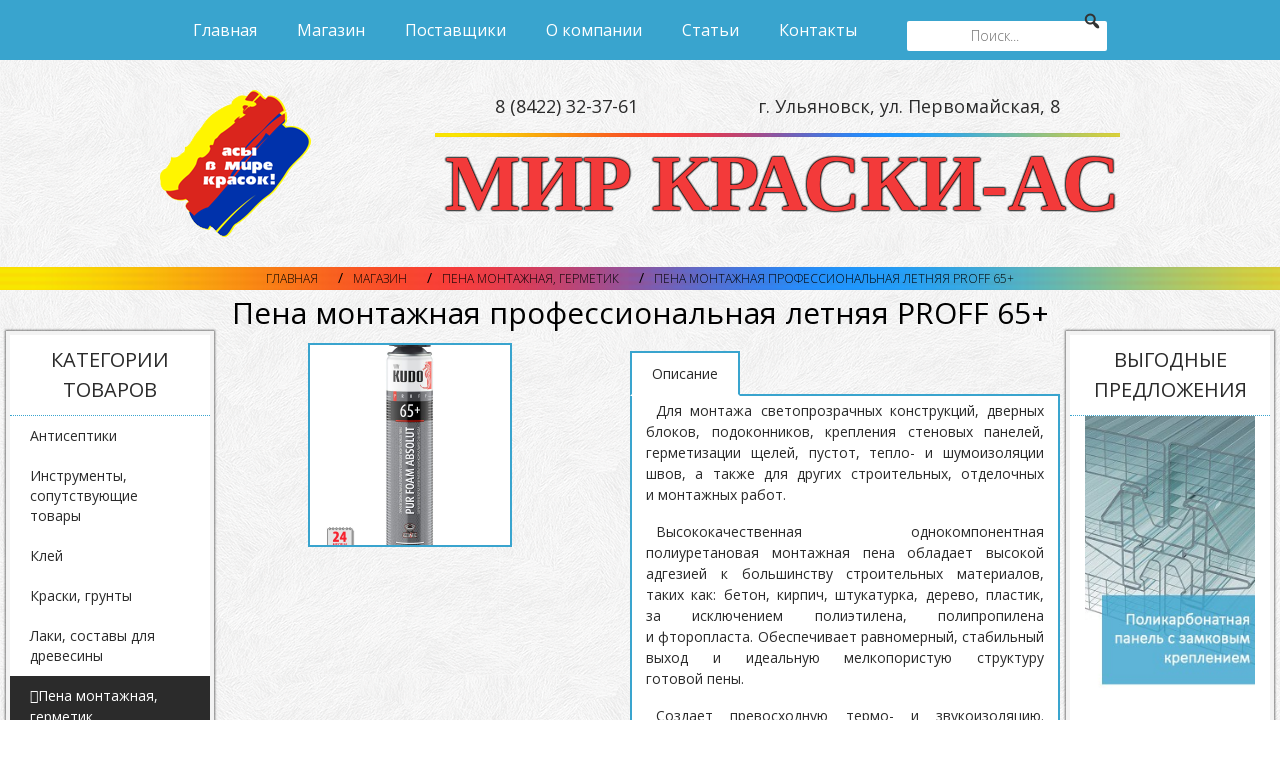

--- FILE ---
content_type: text/html; charset=UTF-8
request_url: https://mk-as.ru/all/pena-montazhnaya-professionalnaya-letnyaya-proff-65/
body_size: 20166
content:
<!DOCTYPE html>
<html lang='ru-RU' itemscope itemtype='http://schema.org/WebPage'>
<head>
	<title itemprop='name'>Купить Пена монтажная профессиональная летняя PROFF 65+ в Ульяновске | Мир краски-АС</title>
	
	<meta name='viewport' content='width=device-width; initial-scale=1' />
	<meta charset='UTF-8' />
	
	<link rel='stylesheet' property='stylesheet' href='/wp-content/themes/rct/style.css' type='text/css' media='screen' />
	<link rel='stylesheet' property='stylesheet' href='/wp-content/themes/rct/custom.css' type='text/css' media='screen' />
	<link rel='stylesheet' property='stylesheet' href='/wp-content/uploads/smile_fonts/Defaults/Defaults.css?ver=4.6.1'>
	<link rel='stylesheet' property='stylesheet' href='/wp-content/plugins/js_composer/assets/css/js_composer_tta.min.css'>
	<script src='https://cdnjs.cloudflare.com/ajax/libs/jquery/3.1.0/jquery.min.js' type='text/javascript'></script><meta name='robots' content='max-image-preview:large' />
<link rel='dns-prefetch' href='//s.w.org' />
<link rel='stylesheet' id='berocket_lmp_style-css'  href='https://mk-as.ru/wp-content/plugins/load-more-products-for-woocommerce/css/load_products.css' type='text/css' media='all' />
<link rel='stylesheet' id='font-awesome-css'  href='https://mk-as.ru/wp-content/plugins/load-more-products-for-woocommerce/css/font-awesome.min.css' type='text/css' media='all' />
<link rel='stylesheet' id='berocket_aapf_widget-style-css'  href='https://mk-as.ru/wp-content/plugins/woocommerce-ajax-filters/css/widget.css' type='text/css' media='all' />
<link rel='stylesheet' id='berocket_aapf_widget-scroll-style-css'  href='https://mk-as.ru/wp-content/plugins/woocommerce-ajax-filters/css/scrollbar/Scrollbar.min.css' type='text/css' media='all' />
<link rel='stylesheet' id='wp-block-library-css'  href='https://mk-as.ru/wp-includes/css/dist/block-library/style.min.css' type='text/css' media='all' />
<link rel='stylesheet' id='popup-maker-site-css'  href='https://mk-as.ru/wp-content/plugins/popup-maker/assets/css/site.min.css' type='text/css' media='all' />
<link rel='stylesheet' id='sf-style-css'  href='https://mk-as.ru/wp-content/plugins/profi-search-filter/res/style.css' type='text/css' media='all' />
<link rel='stylesheet' id='dashicons-css'  href='https://mk-as.ru/wp-includes/css/dashicons.min.css' type='text/css' media='all' />
<link rel='stylesheet' id='megamenu-fontawesome-css'  href='https://mk-as.ru/wp-content/plugins/megamenu-pro/icons/fontawesome/css/font-awesome.min.css' type='text/css' media='all' />
<link rel='stylesheet' id='megamenu-genericons-css'  href='https://mk-as.ru/wp-content/plugins/megamenu-pro/icons/genericons/genericons/genericons.css' type='text/css' media='all' />
<link rel='stylesheet' id='ms-main-css'  href='https://mk-as.ru/wp-content/plugins/masterslider/public/assets/css/masterslider.main.css' type='text/css' media='all' />
<link rel='stylesheet' id='ms-custom-css'  href='https://mk-as.ru/wp-content/uploads/masterslider/custom.css' type='text/css' media='all' />
<link rel='stylesheet' id='bsf-Defaults-css'  href='https://mk-as.ru/wp-content/uploads/smile_fonts/Defaults/Defaults.css' type='text/css' media='all' />
<script type='text/javascript' src='https://mk-as.ru/wp-includes/js/jquery/jquery.min.js' id='jquery-core-js'></script>
<script type='text/javascript' src='https://mk-as.ru/wp-includes/js/jquery/jquery-migrate.min.js' id='jquery-migrate-js'></script>
<script type='text/javascript' id='berocket_lmp_js-js-extra'>
/* <![CDATA[ */
var the_lmp_js_data = {"type":"infinity_scroll","use_mobile":"","mobile_type":"more_button","mobile_width":"767","is_AAPF":"","buffer":"50","load_image":"<div class=\"lmp_products_loading\"><i class=\"fa fa-spinner lmp_rotate\"><\/i><\/div>","load_img_class":".lmp_products_loading","load_more":"<div class=\"lmp_load_more_button\"><a class=\"lmp_button \" style=\"background-color: #aaaaff; color: #333333; font-size: 22px;padding: 15px 25px 15px 25px;\" href=\"#load_next_page\">Load More<\/a><\/div>","lazy_load":"","end_text":"","javascript":{"before_update":"","after_update":""},"products":"ul.products","item":"li.product","pagination":".woocommerce-pagination","next_page":".woocommerce-pagination a.next"};
/* ]]> */
</script>
<script type='text/javascript' src='https://mk-as.ru/wp-content/plugins/load-more-products-for-woocommerce/js/load_products.js' id='berocket_lmp_js-js'></script>
<script type='text/javascript' src='https://mk-as.ru/wp-content/plugins/woocommerce-ajax-filters/js/scrollbar/Scrollbar.concat.min.js' id='berocket_aapf_widget-scroll-script-js'></script>
<script type='text/javascript' src='https://mk-as.ru/wp-content/plugins/profi-search-filter/res/sf.js' id='sf-script-js'></script>
<script type='text/javascript' id='wc-add-to-cart-js-extra'>
/* <![CDATA[ */
var wc_add_to_cart_params = {"ajax_url":"\/wp-admin\/admin-ajax.php","wc_ajax_url":"\/all\/pena-montazhnaya-professionalnaya-letnyaya-proff-65\/?wc-ajax=%%endpoint%%","i18n_view_cart":"\u041f\u0440\u043e\u0441\u043c\u043e\u0442\u0440 \u043a\u043e\u0440\u0437\u0438\u043d\u044b","cart_url":"https:\/\/mk-as.ru\/cart\/","is_cart":"","cart_redirect_after_add":"no"};
/* ]]> */
</script>
<script type='text/javascript' src='//mk-as.ru/wp-content/plugins/woocommerce/assets/js/frontend/add-to-cart.min.js' id='wc-add-to-cart-js'></script>
<script type='text/javascript' src='https://mk-as.ru/wp-content/plugins/js_composer/assets/js/vendors/woocommerce-add-to-cart.js' id='vc_woocommerce-add-to-cart-js-js'></script>
<script type='text/javascript' src='https://mk-as.ru/wp-content/plugins/megamenu-pro/assets/public.js' id='megamenu-search-js'></script>
<link rel="https://api.w.org/" href="https://mk-as.ru/wp-json/" /><link rel="alternate" type="application/json" href="https://mk-as.ru/wp-json/wp/v2/product/1145" /><link rel="canonical" href="https://mk-as.ru/all/pena-montazhnaya-professionalnaya-letnyaya-proff-65/" />
<link rel='shortlink' href='https://mk-as.ru/?p=1145' />
<link rel="alternate" type="application/json+oembed" href="https://mk-as.ru/wp-json/oembed/1.0/embed?url=https%3A%2F%2Fmk-as.ru%2Fall%2Fpena-montazhnaya-professionalnaya-letnyaya-proff-65%2F" />
<link rel="alternate" type="text/xml+oembed" href="https://mk-as.ru/wp-json/oembed/1.0/embed?url=https%3A%2F%2Fmk-as.ru%2Fall%2Fpena-montazhnaya-professionalnaya-letnyaya-proff-65%2F&#038;format=xml" />
<style>
            .lmp_load_more_button .lmp_button:hover {
                background-color: #9999ff!important;
                color: #111111!important;
            }
            .lazy{opacity:0;}
        </style><script>var ms_grabbing_curosr='https://mk-as.ru/wp-content/plugins/masterslider/public/assets/css/common/grabbing.cur',ms_grab_curosr='https://mk-as.ru/wp-content/plugins/masterslider/public/assets/css/common/grab.cur';</script>
<meta name="generator" content="MasterSlider 3.1.3 - Responsive Touch Image Slider" />
		<script>var sf_ajax_root = 'https://mk-as.ru/wp-admin/admin-ajax.php'</script>
		<link rel='stylesheet' href='https://mk-as.ru/wp-content/plugins/rct-blueimp/css/blueimp-gallery.min.css'><script type='text/javascript' src='https://mk-as.ru/wp-content/plugins/rct-blueimp/js/blueimp-helper.js'></script><script type='text/javascript' src='https://mk-as.ru/wp-content/plugins/rct-blueimp/js/jquery.blueimp-gallery.min.js'></script>	<style type="text/css">
		/* @font-face { font-family: "Rubl Sign"; src: url(https://mk-as.ru/wp-content/plugins/saphali-woocommerce-lite/ruble.eot); } */
		
		@font-face { font-family: "rub-arial-regular"; src: url("https://mk-as.ru/wp-content/plugins/saphali-woocommerce-lite/ruble-simb.woff"), url("https://mk-as.ru/wp-content/plugins/saphali-woocommerce-lite/ruble-simb.ttf");
		}
		span.rur {
			font-family: rub-arial-regular;
			text-transform: uppercase;
		}
		span.rur span { display: none; }

		/* span.rur { font-family: "Rubl Sign"; text-transform: uppercase;}
		span.rur:before {top: 0.06em;left: 0.55em;content: '\2013'; position: relative;} */
	</style>
		

<!-- Saphali Lite Version -->
<meta name="generator" content="Saphali Lite 1.6.6" />

<meta name="generator" content="Powered by Visual Composer - drag and drop page builder for WordPress."/>
<!--[if lte IE 9]><link rel="stylesheet" type="text/css" href="https://mk-as.ru/wp-content/plugins/js_composer/assets/css/vc_lte_ie9.min.css" media="screen"><![endif]--><noscript><style type="text/css"> .wpb_animate_when_almost_visible { opacity: 1; }</style></noscript><style type="text/css">/** Thursday 25th of May 2017 05:15:58 AM (core) **/#mega-menu-wrap-main-menu, #mega-menu-wrap-main-menu #mega-menu-main-menu, #mega-menu-wrap-main-menu #mega-menu-main-menu ul.mega-sub-menu, #mega-menu-wrap-main-menu #mega-menu-main-menu li.mega-menu-item, #mega-menu-wrap-main-menu #mega-menu-main-menu a.mega-menu-link {-moz-transition: none;-o-transition: none;-webkit-transition: none;transition: none;-webkit-border-radius: 0 0 0 0;-moz-border-radius: 0 0 0 0;-ms-border-radius: 0 0 0 0;-o-border-radius: 0 0 0 0;border-radius: 0 0 0 0;-webkit-box-shadow: none;-moz-box-shadow: none;-ms-box-shadow: none;-o-box-shadow: none;box-shadow: none;background: none;border: 0;bottom: auto;box-sizing: border-box;clip: auto;color: #666;display: block;float: none;font-family: inherit;font-size: 14px;height: auto;left: auto;line-height: 1.5;list-style-type: none;margin: 0;min-height: 0;opacity: 1;outline: none;overflow: visible;padding: 0;position: relative;right: auto;text-align: left;text-decoration: none;text-transform: none;top: auto;vertical-align: baseline;visibility: inherit;width: auto;}#mega-menu-wrap-main-menu:before, #mega-menu-wrap-main-menu #mega-menu-main-menu:before, #mega-menu-wrap-main-menu #mega-menu-main-menu ul.mega-sub-menu:before, #mega-menu-wrap-main-menu #mega-menu-main-menu li.mega-menu-item:before, #mega-menu-wrap-main-menu #mega-menu-main-menu a.mega-menu-link:before, #mega-menu-wrap-main-menu:after, #mega-menu-wrap-main-menu #mega-menu-main-menu:after, #mega-menu-wrap-main-menu #mega-menu-main-menu ul.mega-sub-menu:after, #mega-menu-wrap-main-menu #mega-menu-main-menu li.mega-menu-item:after, #mega-menu-wrap-main-menu #mega-menu-main-menu a.mega-menu-link:after {display: none;}#mega-menu-wrap-main-menu {background: rgba(255, 255, 255, 0);-webkit-border-radius: 0px 0px 0px 0px;-moz-border-radius: 0px 0px 0px 0px;-ms-border-radius: 0px 0px 0px 0px;-o-border-radius: 0px 0px 0px 0px;border-radius: 0px 0px 0px 0px;}#mega-menu-wrap-main-menu #mega-menu-main-menu {visibility: visible;text-align: center;padding: px 0px px 0px;}@media only screen and (max-width: 768px) {#mega-menu-wrap-main-menu #mega-menu-main-menu {background: #39a4ce;}}@media only screen and (max-width: 768px) {#mega-menu-wrap-main-menu #mega-menu-main-menu {padding: 0;}}#mega-menu-wrap-main-menu #mega-menu-main-menu a.mega-menu-link {cursor: pointer;display: inline;}#mega-menu-wrap-main-menu #mega-menu-main-menu a.mega-menu-link .mega-description-group {vertical-align: middle;display: inline-block;}#mega-menu-wrap-main-menu #mega-menu-main-menu a.mega-menu-link .mega-description-group .mega-menu-title, #mega-menu-wrap-main-menu #mega-menu-main-menu a.mega-menu-link .mega-description-group .mega-menu-description {line-height: 1.5;display: block;}#mega-menu-wrap-main-menu #mega-menu-main-menu a.mega-menu-link .mega-description-group .mega-menu-description {font-style: italic;font-size: 0.8em;text-transform: none;font-weight: normal;}#mega-menu-wrap-main-menu #mega-menu-main-menu li.mega-menu-item.mega-icon-top > a.mega-menu-link {display: table-cell;vertical-align: middle;line-height: initial;}#mega-menu-wrap-main-menu #mega-menu-main-menu li.mega-menu-item.mega-icon-top > a.mega-menu-link:before {display: block;margin: 0 0 6px 0;text-align: center;}#mega-menu-wrap-main-menu #mega-menu-main-menu li.mega-menu-item.mega-icon-top > a.mega-menu-link > span.mega-title-below {display: inline-block;}@media only screen and (max-width: 768px) {#mega-menu-wrap-main-menu #mega-menu-main-menu > li.mega-menu-item.mega-icon-top > a.mega-menu-link {display: block;line-height: 40px;}#mega-menu-wrap-main-menu #mega-menu-main-menu > li.mega-menu-item.mega-icon-top > a.mega-menu-link:before {display: inline-block;margin: 0 6px 0 0;text-align: left;}}#mega-menu-wrap-main-menu #mega-menu-main-menu li.mega-menu-item.mega-icon-right > a.mega-menu-link:before {float: right;margin: 0 0 0 6px;}#mega-menu-wrap-main-menu #mega-menu-main-menu > li.mega-animating > ul.mega-sub-menu {pointer-events: none;}#mega-menu-wrap-main-menu #mega-menu-main-menu li.mega-disable-link > a.mega-menu-link, #mega-menu-wrap-main-menu #mega-menu-main-menu li.mega-menu-megamenu li.mega-disable-link > a.mega-menu-link {cursor: default;}#mega-menu-wrap-main-menu #mega-menu-main-menu li.mega-menu-item-has-children.mega-disable-link > a.mega-menu-link {cursor: pointer;}#mega-menu-wrap-main-menu #mega-menu-main-menu.mega-keyboard-navigation + .mega-menu-toggle.mega-menu-open, #mega-menu-wrap-main-menu #mega-menu-main-menu.mega-keyboard-navigation a:focus, #mega-menu-wrap-main-menu #mega-menu-main-menu.mega-keyboard-navigation input:focus {-webkit-box-shadow: inset 0px 0px 3px 1px #0ff;-moz-box-shadow: inset 0px 0px 3px 1px #0ff;-ms-box-shadow: inset 0px 0px 3px 1px #0ff;-o-box-shadow: inset 0px 0px 3px 1px #0ff;box-shadow: inset 0px 0px 3px 1px #0ff;}#mega-menu-wrap-main-menu #mega-menu-main-menu p {margin-bottom: 10px;}#mega-menu-wrap-main-menu #mega-menu-main-menu input, #mega-menu-wrap-main-menu #mega-menu-main-menu img {max-width: 100%;}#mega-menu-wrap-main-menu #mega-menu-main-menu li.mega-menu-item > ul.mega-sub-menu {display: block;visibility: hidden;opacity: 1;}#mega-menu-wrap-main-menu #mega-menu-main-menu[data-effect="fade"] li.mega-menu-item > ul.mega-sub-menu {opacity: 0;transition-duration: 200ms;transition-timing-function: ease-in;transition-property: opacity, visibility;}#mega-menu-wrap-main-menu #mega-menu-main-menu[data-effect="fade"].mega-no-js li.mega-menu-item:hover > ul.mega-sub-menu, #mega-menu-wrap-main-menu #mega-menu-main-menu[data-effect="fade"].mega-no-js li.mega-menu-item:focus > ul.mega-sub-menu, #mega-menu-wrap-main-menu #mega-menu-main-menu[data-effect="fade"] li.mega-menu-item.mega-toggle-on > ul.mega-sub-menu, #mega-menu-wrap-main-menu #mega-menu-main-menu[data-effect="fade"] li.mega-menu-item.mega-menu-megamenu.mega-toggle-on ul.mega-sub-menu {opacity: 1;}#mega-menu-wrap-main-menu #mega-menu-main-menu[data-effect="fade_up"] li.mega-menu-item.mega-menu-megamenu > ul.mega-sub-menu, #mega-menu-wrap-main-menu #mega-menu-main-menu[data-effect="fade_up"] li.mega-menu-item.mega-menu-flyout ul.mega-sub-menu {opacity: 0;margin-top: 10px;transition-duration: 200ms;transition-timing-function: ease-in;transition-property: opacity, margin-top, visibility;}#mega-menu-wrap-main-menu #mega-menu-main-menu[data-effect="fade_up"].mega-no-js li.mega-menu-item:hover > ul.mega-sub-menu, #mega-menu-wrap-main-menu #mega-menu-main-menu[data-effect="fade_up"].mega-no-js li.mega-menu-item:focus > ul.mega-sub-menu, #mega-menu-wrap-main-menu #mega-menu-main-menu[data-effect="fade_up"] li.mega-menu-item.mega-toggle-on > ul.mega-sub-menu, #mega-menu-wrap-main-menu #mega-menu-main-menu[data-effect="fade_up"] li.mega-menu-item.mega-menu-megamenu.mega-toggle-on ul.mega-sub-menu {opacity: 1;margin-top: 0;}#mega-menu-wrap-main-menu #mega-menu-main-menu[data-effect="slide_up"] li.mega-menu-item.mega-menu-megamenu > ul.mega-sub-menu, #mega-menu-wrap-main-menu #mega-menu-main-menu[data-effect="slide_up"] li.mega-menu-item.mega-menu-flyout ul.mega-sub-menu {margin-top: 10px;transition-duration: 200ms;transition-timing-function: ease-in;transition-property: margin-top, visibility;}#mega-menu-wrap-main-menu #mega-menu-main-menu[data-effect="slide_up"].mega-no-js li.mega-menu-item:hover > ul.mega-sub-menu, #mega-menu-wrap-main-menu #mega-menu-main-menu[data-effect="slide_up"].mega-no-js li.mega-menu-item:focus > ul.mega-sub-menu, #mega-menu-wrap-main-menu #mega-menu-main-menu[data-effect="slide_up"] li.mega-menu-item.mega-toggle-on > ul.mega-sub-menu, #mega-menu-wrap-main-menu #mega-menu-main-menu[data-effect="slide_up"] li.mega-menu-item.mega-menu-megamenu.mega-toggle-on ul.mega-sub-menu {margin-top: 0;}#mega-menu-wrap-main-menu #mega-menu-main-menu.mega-no-js li.mega-menu-item:hover > ul.mega-sub-menu, #mega-menu-wrap-main-menu #mega-menu-main-menu.mega-no-js li.mega-menu-item:focus > ul.mega-sub-menu, #mega-menu-wrap-main-menu #mega-menu-main-menu li.mega-menu-item.mega-toggle-on > ul.mega-sub-menu, #mega-menu-wrap-main-menu #mega-menu-main-menu li.mega-menu-item.mega-menu-megamenu.mega-toggle-on ul.mega-sub-menu {visibility: visible;}#mega-menu-wrap-main-menu #mega-menu-main-menu li.mega-menu-item.mega-menu-megamenu ul.mega-sub-menu ul.mega-sub-menu {visibility: inherit;opacity: 1;}#mega-menu-wrap-main-menu #mega-menu-main-menu li.mega-menu-item a[class^='dashicons']:before {font-family: dashicons;}#mega-menu-wrap-main-menu #mega-menu-main-menu li.mega-menu-item a.mega-menu-link:before {display: inline-block;font: inherit;font-family: dashicons;position: static;margin: 0 6px 0 0px;vertical-align: top;-webkit-font-smoothing: antialiased;-moz-osx-font-smoothing: grayscale;color: inherit;}#mega-menu-wrap-main-menu #mega-menu-main-menu li.mega-menu-item.mega-hide-text a.mega-menu-link:before {margin: 0;}#mega-menu-wrap-main-menu #mega-menu-main-menu li.mega-menu-item.mega-hide-text li.mega-menu-item a.mega-menu-link:before {margin: 0 6px 0 0;}#mega-menu-wrap-main-menu #mega-menu-main-menu li.mega-align-bottom-left.mega-toggle-on > a.mega-menu-link {-webkit-border-radius: 0px 0px 0 0;-moz-border-radius: 0px 0px 0 0;-ms-border-radius: 0px 0px 0 0;-o-border-radius: 0px 0px 0 0;border-radius: 0px 0px 0 0;}#mega-menu-wrap-main-menu #mega-menu-main-menu li.mega-align-bottom-right > ul.mega-sub-menu {right: 0;}#mega-menu-wrap-main-menu #mega-menu-main-menu li.mega-align-bottom-right.mega-toggle-on > a.mega-menu-link {-webkit-border-radius: 0px 0px 0 0;-moz-border-radius: 0px 0px 0 0;-ms-border-radius: 0px 0px 0 0;-o-border-radius: 0px 0px 0 0;border-radius: 0px 0px 0 0;}#mega-menu-wrap-main-menu #mega-menu-main-menu > li.mega-menu-megamenu.mega-menu-item {position: static;}#mega-menu-wrap-main-menu #mega-menu-main-menu > li.mega-menu-item {margin: 0 0px 0 0;display: inline-block;height: auto;vertical-align: middle;}#mega-menu-wrap-main-menu #mega-menu-main-menu > li.mega-menu-item.mega-item-align-right {float: right;}@media only screen and (min-width: 769px) {#mega-menu-wrap-main-menu #mega-menu-main-menu > li.mega-menu-item.mega-item-align-right {margin: 0 0 0 0px;}}@media only screen and (min-width: 769px) {#mega-menu-wrap-main-menu #mega-menu-main-menu > li.mega-menu-item.mega-item-align-float-left {float: left;}}#mega-menu-wrap-main-menu #mega-menu-main-menu > li.mega-menu-item.mega-toggle-on > a.mega-menu-link, #mega-menu-wrap-main-menu #mega-menu-main-menu > li.mega-menu-item > a.mega-menu-link:hover, #mega-menu-wrap-main-menu #mega-menu-main-menu > li.mega-menu-item > a.mega-menu-link:focus {background: #333;color: #fff;font-weight: normal;text-decoration: none;border-color: #fff;}#mega-menu-wrap-main-menu #mega-menu-main-menu > li.mega-menu-item.mega-current-menu-item > a.mega-menu-link, #mega-menu-wrap-main-menu #mega-menu-main-menu > li.mega-menu-item.mega-current-menu-ancestor > a.mega-menu-link, #mega-menu-wrap-main-menu #mega-menu-main-menu > li.mega-menu-item.mega-current-page-ancestor > a.mega-menu-link {background: #333;color: #fff;font-weight: normal;text-decoration: none;border-color: #fff;}#mega-menu-wrap-main-menu #mega-menu-main-menu > li.mega-menu-item > a.mega-menu-link {border-top: 0px solid #fff;border-left: 0px solid #fff;border-right: 0px solid #fff;border-bottom: 0px solid #fff;outline: none;text-decoration: none;padding: 0px 20px 0px 20px;line-height: 60px;font-weight: normal;height: 60px;vertical-align: baseline;text-align: left;width: auto;display: block;color: #fff;text-transform: none;text-decoration: none;background: rgba(0, 0, 0, 0);-webkit-border-radius: 0px 0px 0px 0px;-moz-border-radius: 0px 0px 0px 0px;-ms-border-radius: 0px 0px 0px 0px;-o-border-radius: 0px 0px 0px 0px;border-radius: 0px 0px 0px 0px;font-family: inherit;font-size: 16px;}@media only screen and (min-width: 769px) {#mega-menu-wrap-main-menu #mega-menu-main-menu > li.mega-menu-item.mega-multi-line > a.mega-menu-link {line-height: inherit;display: table-cell;vertical-align: middle;}}@media only screen and (max-width: 768px) {#mega-menu-wrap-main-menu #mega-menu-main-menu > li.mega-menu-item.mega-multi-line > a.mega-menu-link br {display: none;}}@media only screen and (max-width: 768px) {#mega-menu-wrap-main-menu #mega-menu-main-menu > li.mega-menu-item {display: list-item;margin: 0;clear: both;border: 0;}#mega-menu-wrap-main-menu #mega-menu-main-menu > li.mega-menu-item.mega-item-align-right {float: none;}#mega-menu-wrap-main-menu #mega-menu-main-menu > li.mega-menu-item > a.mega-menu-link {-webkit-border-radius: 0 0 0 0 0 0 0;-moz-border-radius: 0 0 0 0 0 0 0;-ms-border-radius: 0 0 0 0 0 0 0;-o-border-radius: 0 0 0 0 0 0 0;border-radius: 0 0 0 0 0 0 0;border: 0;margin: 0;line-height: 40px;height: 40px;padding: 0 10px;}}#mega-menu-wrap-main-menu #mega-menu-main-menu > li.mega-menu-megamenu > ul.mega-sub-menu {z-index: 110;-webkit-border-radius: 0px 0px 0px 0px;-moz-border-radius: 0px 0px 0px 0px;-ms-border-radius: 0px 0px 0px 0px;-o-border-radius: 0px 0px 0px 0px;border-radius: 0px 0px 0px 0px;background: #f1f1f1;padding: 0px 0px 0px 0px;position: absolute;width: 100%;border-top: 0px solid #fff;border-left: 0px solid #fff;border-right: 0px solid #fff;border-bottom: 0px solid #fff;left: 0;}@media only screen and (max-width: 768px) {#mega-menu-wrap-main-menu #mega-menu-main-menu > li.mega-menu-megamenu > ul.mega-sub-menu {float: left;position: static;width: 100%;}}@media only screen and (min-width: 769px) {#mega-menu-wrap-main-menu #mega-menu-main-menu > li.mega-menu-megamenu > ul.mega-sub-menu li.mega-menu-columns-1-of-1 {width: 100%;}#mega-menu-wrap-main-menu #mega-menu-main-menu > li.mega-menu-megamenu > ul.mega-sub-menu li.mega-menu-columns-1-of-2 {width: 50%;}#mega-menu-wrap-main-menu #mega-menu-main-menu > li.mega-menu-megamenu > ul.mega-sub-menu li.mega-menu-columns-2-of-2 {width: 100%;}#mega-menu-wrap-main-menu #mega-menu-main-menu > li.mega-menu-megamenu > ul.mega-sub-menu li.mega-menu-columns-1-of-3 {width: 33.33333%;}#mega-menu-wrap-main-menu #mega-menu-main-menu > li.mega-menu-megamenu > ul.mega-sub-menu li.mega-menu-columns-2-of-3 {width: 66.66667%;}#mega-menu-wrap-main-menu #mega-menu-main-menu > li.mega-menu-megamenu > ul.mega-sub-menu li.mega-menu-columns-3-of-3 {width: 100%;}#mega-menu-wrap-main-menu #mega-menu-main-menu > li.mega-menu-megamenu > ul.mega-sub-menu li.mega-menu-columns-1-of-4 {width: 25%;}#mega-menu-wrap-main-menu #mega-menu-main-menu > li.mega-menu-megamenu > ul.mega-sub-menu li.mega-menu-columns-2-of-4 {width: 50%;}#mega-menu-wrap-main-menu #mega-menu-main-menu > li.mega-menu-megamenu > ul.mega-sub-menu li.mega-menu-columns-3-of-4 {width: 75%;}#mega-menu-wrap-main-menu #mega-menu-main-menu > li.mega-menu-megamenu > ul.mega-sub-menu li.mega-menu-columns-4-of-4 {width: 100%;}#mega-menu-wrap-main-menu #mega-menu-main-menu > li.mega-menu-megamenu > ul.mega-sub-menu li.mega-menu-columns-1-of-5 {width: 20%;}#mega-menu-wrap-main-menu #mega-menu-main-menu > li.mega-menu-megamenu > ul.mega-sub-menu li.mega-menu-columns-2-of-5 {width: 40%;}#mega-menu-wrap-main-menu #mega-menu-main-menu > li.mega-menu-megamenu > ul.mega-sub-menu li.mega-menu-columns-3-of-5 {width: 60%;}#mega-menu-wrap-main-menu #mega-menu-main-menu > li.mega-menu-megamenu > ul.mega-sub-menu li.mega-menu-columns-4-of-5 {width: 80%;}#mega-menu-wrap-main-menu #mega-menu-main-menu > li.mega-menu-megamenu > ul.mega-sub-menu li.mega-menu-columns-5-of-5 {width: 100%;}#mega-menu-wrap-main-menu #mega-menu-main-menu > li.mega-menu-megamenu > ul.mega-sub-menu li.mega-menu-columns-1-of-6 {width: 16.66667%;}#mega-menu-wrap-main-menu #mega-menu-main-menu > li.mega-menu-megamenu > ul.mega-sub-menu li.mega-menu-columns-2-of-6 {width: 33.33333%;}#mega-menu-wrap-main-menu #mega-menu-main-menu > li.mega-menu-megamenu > ul.mega-sub-menu li.mega-menu-columns-3-of-6 {width: 50%;}#mega-menu-wrap-main-menu #mega-menu-main-menu > li.mega-menu-megamenu > ul.mega-sub-menu li.mega-menu-columns-4-of-6 {width: 66.66667%;}#mega-menu-wrap-main-menu #mega-menu-main-menu > li.mega-menu-megamenu > ul.mega-sub-menu li.mega-menu-columns-5-of-6 {width: 83.33333%;}#mega-menu-wrap-main-menu #mega-menu-main-menu > li.mega-menu-megamenu > ul.mega-sub-menu li.mega-menu-columns-6-of-6 {width: 100%;}#mega-menu-wrap-main-menu #mega-menu-main-menu > li.mega-menu-megamenu > ul.mega-sub-menu li.mega-menu-columns-1-of-7 {width: 14.28571%;}#mega-menu-wrap-main-menu #mega-menu-main-menu > li.mega-menu-megamenu > ul.mega-sub-menu li.mega-menu-columns-2-of-7 {width: 28.57143%;}#mega-menu-wrap-main-menu #mega-menu-main-menu > li.mega-menu-megamenu > ul.mega-sub-menu li.mega-menu-columns-3-of-7 {width: 42.85714%;}#mega-menu-wrap-main-menu #mega-menu-main-menu > li.mega-menu-megamenu > ul.mega-sub-menu li.mega-menu-columns-4-of-7 {width: 57.14286%;}#mega-menu-wrap-main-menu #mega-menu-main-menu > li.mega-menu-megamenu > ul.mega-sub-menu li.mega-menu-columns-5-of-7 {width: 71.42857%;}#mega-menu-wrap-main-menu #mega-menu-main-menu > li.mega-menu-megamenu > ul.mega-sub-menu li.mega-menu-columns-6-of-7 {width: 85.71429%;}#mega-menu-wrap-main-menu #mega-menu-main-menu > li.mega-menu-megamenu > ul.mega-sub-menu li.mega-menu-columns-7-of-7 {width: 100%;}#mega-menu-wrap-main-menu #mega-menu-main-menu > li.mega-menu-megamenu > ul.mega-sub-menu li.mega-menu-columns-1-of-8 {width: 12.5%;}#mega-menu-wrap-main-menu #mega-menu-main-menu > li.mega-menu-megamenu > ul.mega-sub-menu li.mega-menu-columns-2-of-8 {width: 25%;}#mega-menu-wrap-main-menu #mega-menu-main-menu > li.mega-menu-megamenu > ul.mega-sub-menu li.mega-menu-columns-3-of-8 {width: 37.5%;}#mega-menu-wrap-main-menu #mega-menu-main-menu > li.mega-menu-megamenu > ul.mega-sub-menu li.mega-menu-columns-4-of-8 {width: 50%;}#mega-menu-wrap-main-menu #mega-menu-main-menu > li.mega-menu-megamenu > ul.mega-sub-menu li.mega-menu-columns-5-of-8 {width: 62.5%;}#mega-menu-wrap-main-menu #mega-menu-main-menu > li.mega-menu-megamenu > ul.mega-sub-menu li.mega-menu-columns-6-of-8 {width: 75%;}#mega-menu-wrap-main-menu #mega-menu-main-menu > li.mega-menu-megamenu > ul.mega-sub-menu li.mega-menu-columns-7-of-8 {width: 87.5%;}#mega-menu-wrap-main-menu #mega-menu-main-menu > li.mega-menu-megamenu > ul.mega-sub-menu li.mega-menu-columns-8-of-8 {width: 100%;}#mega-menu-wrap-main-menu #mega-menu-main-menu > li.mega-menu-megamenu > ul.mega-sub-menu li.mega-menu-columns-1-of-9 {width: 11.11111%;}#mega-menu-wrap-main-menu #mega-menu-main-menu > li.mega-menu-megamenu > ul.mega-sub-menu li.mega-menu-columns-2-of-9 {width: 22.22222%;}#mega-menu-wrap-main-menu #mega-menu-main-menu > li.mega-menu-megamenu > ul.mega-sub-menu li.mega-menu-columns-3-of-9 {width: 33.33333%;}#mega-menu-wrap-main-menu #mega-menu-main-menu > li.mega-menu-megamenu > ul.mega-sub-menu li.mega-menu-columns-4-of-9 {width: 44.44444%;}#mega-menu-wrap-main-menu #mega-menu-main-menu > li.mega-menu-megamenu > ul.mega-sub-menu li.mega-menu-columns-5-of-9 {width: 55.55556%;}#mega-menu-wrap-main-menu #mega-menu-main-menu > li.mega-menu-megamenu > ul.mega-sub-menu li.mega-menu-columns-6-of-9 {width: 66.66667%;}#mega-menu-wrap-main-menu #mega-menu-main-menu > li.mega-menu-megamenu > ul.mega-sub-menu li.mega-menu-columns-7-of-9 {width: 77.77778%;}#mega-menu-wrap-main-menu #mega-menu-main-menu > li.mega-menu-megamenu > ul.mega-sub-menu li.mega-menu-columns-8-of-9 {width: 88.88889%;}#mega-menu-wrap-main-menu #mega-menu-main-menu > li.mega-menu-megamenu > ul.mega-sub-menu li.mega-menu-columns-9-of-9 {width: 100%;}}#mega-menu-wrap-main-menu #mega-menu-main-menu > li.mega-menu-megamenu > ul.mega-sub-menu .mega-description-group .mega-menu-description {margin: 5px 0;}#mega-menu-wrap-main-menu #mega-menu-main-menu > li.mega-menu-megamenu > ul.mega-sub-menu > li.mega-menu-item ul.mega-sub-menu {clear: both;}#mega-menu-wrap-main-menu #mega-menu-main-menu > li.mega-menu-megamenu > ul.mega-sub-menu > li.mega-menu-item ul.mega-sub-menu li.mega-menu-item ul.mega-sub-menu {margin-left: 10px;}#mega-menu-wrap-main-menu #mega-menu-main-menu > li.mega-menu-megamenu > ul.mega-sub-menu > li.mega-menu-item ul.mega-sub-menu li.mega-menu-item ul.mega-sub-menu li.mega-menu-item ul.mega-sub-menu {margin-left: 20px;}#mega-menu-wrap-main-menu #mega-menu-main-menu > li.mega-menu-megamenu > ul.mega-sub-menu > li.mega-menu-item {color: #666;font-family: inherit;font-size: 14px;display: block;float: left;clear: none;padding: 15px 15px 15px 15px;vertical-align: top;}#mega-menu-wrap-main-menu #mega-menu-main-menu > li.mega-menu-megamenu > ul.mega-sub-menu > li.mega-menu-item.mega-menu-clear {clear: left;}#mega-menu-wrap-main-menu #mega-menu-main-menu > li.mega-menu-megamenu > ul.mega-sub-menu > li.mega-menu-item h4.mega-block-title {color: #555;font-family: inherit;font-size: 16px;text-transform: uppercase;text-decoration: none;font-weight: bold;margin: 0px 0px 0px 0px;padding: 0px 0px 5px 0px;vertical-align: top;display: block;border-top: 0px solid #555;border-left: 0px solid #555;border-right: 0px solid #555;border-bottom: 0px solid #555;}#mega-menu-wrap-main-menu #mega-menu-main-menu > li.mega-menu-megamenu > ul.mega-sub-menu > li.mega-menu-item > a.mega-menu-link {color: #555;font-family: inherit;font-size: 16px;text-transform: uppercase;text-decoration: none;font-weight: bold;margin: 0px 0px 0px 0px;padding: 0px 0px 0px 0px;vertical-align: top;display: block;border-top: 0px solid #555;border-left: 0px solid #555;border-right: 0px solid #555;border-bottom: 0px solid #555;}#mega-menu-wrap-main-menu #mega-menu-main-menu > li.mega-menu-megamenu > ul.mega-sub-menu > li.mega-menu-item > a.mega-menu-link:hover, #mega-menu-wrap-main-menu #mega-menu-main-menu > li.mega-menu-megamenu > ul.mega-sub-menu > li.mega-menu-item > a.mega-menu-link:focus {color: #555;font-weight: bold;text-decoration: none;background: rgba(0, 0, 0, 0);}#mega-menu-wrap-main-menu #mega-menu-main-menu > li.mega-menu-megamenu > ul.mega-sub-menu > li.mega-menu-item li.mega-menu-item > a.mega-menu-link {color: #666;font-family: inherit;font-size: 14px;text-transform: none;text-decoration: none;font-weight: normal;margin: 0;padding: 0px 0px 0px 0px;vertical-align: top;display: block;}#mega-menu-wrap-main-menu #mega-menu-main-menu > li.mega-menu-megamenu > ul.mega-sub-menu > li.mega-menu-item li.mega-menu-item > a.mega-menu-link:hover, #mega-menu-wrap-main-menu #mega-menu-main-menu > li.mega-menu-megamenu > ul.mega-sub-menu > li.mega-menu-item li.mega-menu-item > a.mega-menu-link:focus {color: #666;font-weight: normal;text-decoration: none;background: rgba(0, 0, 0, 0);}@media only screen and (max-width: 768px) {#mega-menu-wrap-main-menu #mega-menu-main-menu > li.mega-menu-megamenu > ul.mega-sub-menu {border: 0;padding: 10px;-webkit-border-radius: 0 0 0 0;-moz-border-radius: 0 0 0 0;-ms-border-radius: 0 0 0 0;-o-border-radius: 0 0 0 0;border-radius: 0 0 0 0;}#mega-menu-wrap-main-menu #mega-menu-main-menu > li.mega-menu-megamenu > ul.mega-sub-menu > li.mega-menu-item {width: 100%;clear: both;}}#mega-menu-wrap-main-menu #mega-menu-main-menu > li.mega-menu-megamenu.mega-no-headers > ul.mega-sub-menu > li.mega-menu-item > a.mega-menu-link {color: #666;font-family: inherit;font-size: 14px;text-transform: none;text-decoration: none;font-weight: normal;margin: 0;border: 0;padding: 0px 0px 0px 0px;vertical-align: top;display: block;}#mega-menu-wrap-main-menu #mega-menu-main-menu > li.mega-menu-megamenu.mega-no-headers > ul.mega-sub-menu > li.mega-menu-item > a.mega-menu-link:hover, #mega-menu-wrap-main-menu #mega-menu-main-menu > li.mega-menu-megamenu.mega-no-headers > ul.mega-sub-menu > li.mega-menu-item > a.mega-menu-link:focus {color: #666;font-weight: normal;text-decoration: none;background: rgba(0, 0, 0, 0);}#mega-menu-wrap-main-menu #mega-menu-main-menu > li.mega-menu-flyout ul.mega-sub-menu {z-index: 110;position: absolute;width: 150px;border-top: 0px solid #fff;border-left: 0px solid #fff;border-right: 0px solid #fff;border-bottom: 0px solid #fff;padding: 0px 0px 0px 0px;background: #f1f1f1;}@media only screen and (max-width: 768px) {#mega-menu-wrap-main-menu #mega-menu-main-menu > li.mega-menu-flyout ul.mega-sub-menu {float: left;position: static;width: 100%;padding: 0;border: 0;}}@media only screen and (max-width: 768px) {#mega-menu-wrap-main-menu #mega-menu-main-menu > li.mega-menu-flyout ul.mega-sub-menu li.mega-menu-item {clear: both;}}#mega-menu-wrap-main-menu #mega-menu-main-menu > li.mega-menu-flyout ul.mega-sub-menu li.mega-menu-item a.mega-menu-link {display: block;background: #f1f1f1;color: #666;font-family: inherit;font-size: 14px;font-weight: normal;padding: 0px 10px 0px 10px;line-height: 35px;text-decoration: none;text-transform: none;vertical-align: baseline;}#mega-menu-wrap-main-menu #mega-menu-main-menu > li.mega-menu-flyout ul.mega-sub-menu li.mega-menu-item:first-child > a.mega-menu-link {border-top-left-radius: 0px;border-top-right-radius: 0px;}@media only screen and (max-width: 768px) {#mega-menu-wrap-main-menu #mega-menu-main-menu > li.mega-menu-flyout ul.mega-sub-menu li.mega-menu-item:first-child > a.mega-menu-link {border-top-left-radius: 0;border-top-right-radius: 0;}}#mega-menu-wrap-main-menu #mega-menu-main-menu > li.mega-menu-flyout ul.mega-sub-menu li.mega-menu-item:last-child > a.mega-menu-link {border-bottom-right-radius: 0px;border-bottom-left-radius: 0px;}@media only screen and (max-width: 768px) {#mega-menu-wrap-main-menu #mega-menu-main-menu > li.mega-menu-flyout ul.mega-sub-menu li.mega-menu-item:last-child > a.mega-menu-link {border-bottom-right-radius: 0;border-bottom-left-radius: 0;}}#mega-menu-wrap-main-menu #mega-menu-main-menu > li.mega-menu-flyout ul.mega-sub-menu li.mega-menu-item a.mega-menu-link:hover, #mega-menu-wrap-main-menu #mega-menu-main-menu > li.mega-menu-flyout ul.mega-sub-menu li.mega-menu-item a.mega-menu-link:focus {background: #ddd;font-weight: normal;text-decoration: none;color: #666;}#mega-menu-wrap-main-menu #mega-menu-main-menu > li.mega-menu-flyout ul.mega-sub-menu li.mega-menu-item ul.mega-sub-menu {position: absolute;left: 100%;top: 0;}@media only screen and (max-width: 768px) {#mega-menu-wrap-main-menu #mega-menu-main-menu > li.mega-menu-flyout ul.mega-sub-menu li.mega-menu-item ul.mega-sub-menu {position: static;left: 0;width: 100%;}#mega-menu-wrap-main-menu #mega-menu-main-menu > li.mega-menu-flyout ul.mega-sub-menu li.mega-menu-item ul.mega-sub-menu a.mega-menu-link {padding-left: 20px;}}#mega-menu-wrap-main-menu #mega-menu-main-menu li.mega-menu-flyout.mega-menu-item-has-children > a.mega-menu-link:after, #mega-menu-wrap-main-menu #mega-menu-main-menu li.mega-menu-flyout li.mega-menu-item-has-children > a.mega-menu-link:after, #mega-menu-wrap-main-menu #mega-menu-main-menu > li.mega-menu-item-has-children > a.mega-menu-link:after {content: '\f140';display: inline-block;font-family: dashicons;margin: 0 0 0 6px;vertical-align: top;-webkit-font-smoothing: antialiased;-moz-osx-font-smoothing: grayscale;-webkit-transform: rotate(0);-moz-transform: rotate(0);-ms-transform: rotate(0);-o-transform: rotate(0);transform: rotate(0);color: inherit;}@media only screen and (max-width: 768px) {#mega-menu-wrap-main-menu #mega-menu-main-menu li.mega-menu-flyout.mega-menu-item-has-children a.mega-menu-link:after, #mega-menu-wrap-main-menu #mega-menu-main-menu li.mega-menu-flyout li.mega-menu-item-has-children a.mega-menu-link:after, #mega-menu-wrap-main-menu #mega-menu-main-menu > li.mega-menu-item-has-children a.mega-menu-link:after {float: right;}#mega-menu-wrap-main-menu #mega-menu-main-menu li.mega-menu-flyout.mega-menu-item-has-children.mega-toggle-on > a.mega-menu-link:after, #mega-menu-wrap-main-menu #mega-menu-main-menu li.mega-menu-flyout li.mega-menu-item-has-children.mega-toggle-on > a.mega-menu-link:after, #mega-menu-wrap-main-menu #mega-menu-main-menu > li.mega-menu-item-has-children.mega-toggle-on > a.mega-menu-link:after {content: '\f142';}#mega-menu-wrap-main-menu #mega-menu-main-menu li.mega-menu-flyout.mega-menu-item-has-children.mega-hide-sub-menu-on-mobile > a.mega-menu-link:after, #mega-menu-wrap-main-menu #mega-menu-main-menu li.mega-menu-flyout li.mega-menu-item-has-children.mega-hide-sub-menu-on-mobile > a.mega-menu-link:after, #mega-menu-wrap-main-menu #mega-menu-main-menu > li.mega-menu-item-has-children.mega-hide-sub-menu-on-mobile > a.mega-menu-link:after {display: none;}}#mega-menu-wrap-main-menu #mega-menu-main-menu li.mega-menu-flyout.mega-menu-item-has-children.mega-hide-arrow > a.mega-menu-link:after, #mega-menu-wrap-main-menu #mega-menu-main-menu li.mega-menu-flyout li.mega-menu-item-has-children.mega-hide-arrow > a.mega-menu-link:after, #mega-menu-wrap-main-menu #mega-menu-main-menu > li.mega-menu-item-has-children.mega-hide-arrow > a.mega-menu-link:after {display: none;}#mega-menu-wrap-main-menu #mega-menu-main-menu li.mega-menu-item li.mega-menu-item-has-children > a.mega-menu-link:after {content: '\f139';float: right;margin: 0;}@media only screen and (max-width: 768px) {#mega-menu-wrap-main-menu #mega-menu-main-menu li.mega-menu-item li.mega-menu-item-has-children > a.mega-menu-link:after {content: '\f140';}}#mega-menu-wrap-main-menu #mega-menu-main-menu li.mega-menu-flyout.mega-align-bottom-right li.mega-menu-item a.mega-menu-link {text-align: right;}@media only screen and (max-width: 768px) {#mega-menu-wrap-main-menu #mega-menu-main-menu li.mega-menu-flyout.mega-align-bottom-right li.mega-menu-item a.mega-menu-link {text-align: left;}}#mega-menu-wrap-main-menu #mega-menu-main-menu li.mega-menu-flyout.mega-align-bottom-right li.mega-menu-item a.mega-menu-link:before {float: right;margin: 0 0 0 6px;}@media only screen and (max-width: 768px) {#mega-menu-wrap-main-menu #mega-menu-main-menu li.mega-menu-flyout.mega-align-bottom-right li.mega-menu-item a.mega-menu-link:before {float: left;margin: 0 6px 0 0;}}#mega-menu-wrap-main-menu #mega-menu-main-menu li.mega-menu-flyout.mega-align-bottom-right li.mega-menu-item-has-children > a.mega-menu-link:after {content: '\f141';float: left;margin: 0;}@media only screen and (max-width: 768px) {#mega-menu-wrap-main-menu #mega-menu-main-menu li.mega-menu-flyout.mega-align-bottom-right li.mega-menu-item-has-children > a.mega-menu-link:after {content: '\f140';float: right;}}#mega-menu-wrap-main-menu #mega-menu-main-menu li.mega-menu-flyout.mega-align-bottom-right ul.mega-sub-menu li.mega-menu-item ul.mega-sub-menu {left: -100%;top: 0;}#mega-menu-wrap-main-menu #mega-menu-main-menu li[class^='mega-lang-item'] > a.mega-menu-link > img {display: inline;}#mega-menu-wrap-main-menu #mega-menu-main-menu a.mega-menu-link > img.wpml-ls-flag, #mega-menu-wrap-main-menu #mega-menu-main-menu a.mega-menu-link > img.iclflag {display: inline;margin-right: 8px;}@media only screen and (max-width: 768px) {#mega-menu-wrap-main-menu #mega-menu-main-menu li.mega-menu-item.mega-hide-on-mobile, #mega-menu-wrap-main-menu #mega-menu-main-menu > li.mega-menu-megamenu > ul.mega-sub-menu > li.mega-menu-item.mega-hide-on-mobile {display: none;}}@media only screen and (min-width: 769px) {#mega-menu-wrap-main-menu #mega-menu-main-menu li.mega-menu-item.mega-hide-on-desktop, #mega-menu-wrap-main-menu #mega-menu-main-menu > li.mega-menu-megamenu > ul.mega-sub-menu > li.mega-menu-item.mega-hide-on-desktop {display: none;}}#mega-menu-wrap-main-menu .mega-menu-toggle {display: none;z-index: 1;cursor: pointer;background: #39a4ce;-webkit-border-radius: 2px 2px 2px 2px;-moz-border-radius: 2px 2px 2px 2px;-ms-border-radius: 2px 2px 2px 2px;-o-border-radius: 2px 2px 2px 2px;border-radius: 2px 2px 2px 2px;line-height: 40px;height: 40px;text-align: center;-webkit-touch-callout: none;-webkit-user-select: none;-khtml-user-select: none;-moz-user-select: none;-ms-user-select: none;outline: none;}@media only screen and (max-width: 768px) {#mega-menu-wrap-main-menu .mega-menu-toggle {display: block;}}#mega-menu-wrap-main-menu .mega-menu-toggle .mega-toggle-block {text-align: left;display: inline-block;height: 100%;}#mega-menu-wrap-main-menu .mega-menu-toggle .mega-toggle-block-left {float: left;margin-left: 6px;}#mega-menu-wrap-main-menu .mega-menu-toggle .mega-toggle-block-center {float: none;margin-left: 3px;margin-right: 3px;}#mega-menu-wrap-main-menu .mega-menu-toggle .mega-toggle-block-right {float: right;margin-right: 6px;}@media only screen and (max-width: 768px) {#mega-menu-wrap-main-menu .mega-menu-toggle + #mega-menu-main-menu {display: none;}#mega-menu-wrap-main-menu .mega-menu-toggle + #mega-menu-main-menu li.mega-menu-item > ul.mega-sub-menu {display: none;visibility: visible;opacity: 1;}#mega-menu-wrap-main-menu .mega-menu-toggle + #mega-menu-main-menu li.mega-menu-item.mega-toggle-on > ul.mega-sub-menu, #mega-menu-wrap-main-menu .mega-menu-toggle + #mega-menu-main-menu li.mega-menu-item.mega-menu-megamenu.mega-toggle-on ul.mega-sub-menu {display: block;}#mega-menu-wrap-main-menu .mega-menu-toggle.mega-menu-open + #mega-menu-main-menu {display: block;}}#mega-menu-wrap-main-menu .mega-menu-toggle .mega-toggle-block-1:before {content: '\f333';font-family: 'dashicons';font-size: 24px;margin: 0 0 0 5px;color: #fff;}#mega-menu-wrap-main-menu .mega-menu-toggle.mega-menu-open .mega-toggle-block-1:before {content: '\f153';}#mega-menu-wrap-main-menu .mega-menu-toggle .mega-toggle-block-1:after {content: 'Меню';color: #fff;float: left;}#mega-menu-wrap-main-menu .mega-menu-toggle.mega-menu-open .mega-toggle-block-1:after {content: 'Меню';}#mega-menu-wrap-main-menu.mega-sticky {position: fixed;top: 0;left: 0;right: 0;z-index: 999999;opacity: 0.9;max-width: 100%;width: 100%;margin: 0 auto;}#mega-menu-wrap-main-menu #mega-menu-main-menu li.mega-menu-item a[class^='fa']:before {font-family: FontAwesome;}#mega-menu-wrap-main-menu #mega-menu-main-menu li.mega-menu-item a[class^='genericon']:before {font-family: genericons;}#mega-menu-wrap-main-menu #mega-menu-main-menu li.mega-menu-item.mega-menu-flyout ul.mega-sub-menu li#mega-menu-item-46 > a.mega-menu-link, #mega-menu-wrap-main-menu #mega-menu-main-menu li.mega-menu-item.mega-menu-flyout li.mega-menu-item > ul.mega-sub-menu li#mega-menu-item-46 > a.mega-menu-link {background: disabled;}#mega-menu-wrap-main-menu #mega-menu-main-menu li.mega-menu-item.mega-menu-flyout ul.mega-sub-menu li#mega-menu-item-46 > a.mega-menu-link:hover, #mega-menu-wrap-main-menu #mega-menu-main-menu li.mega-menu-item.mega-menu-flyout ul.mega-sub-menu li#mega-menu-item-46 > a.mega-menu-link:active, #mega-menu-wrap-main-menu #mega-menu-main-menu li.mega-menu-item.mega-menu-flyout ul.mega-sub-menu li#mega-menu-item-46.mega-toggle-on > a.mega-menu-link, #mega-menu-wrap-main-menu #mega-menu-main-menu li.mega-menu-item.mega-menu-flyout li.mega-menu-item > ul.mega-sub-menu li#mega-menu-item-46 > a.mega-menu-link:hover, #mega-menu-wrap-main-menu #mega-menu-main-menu li.mega-menu-item.mega-menu-flyout li.mega-menu-item > ul.mega-sub-menu li#mega-menu-item-46 > a.mega-menu-link:active, #mega-menu-wrap-main-menu #mega-menu-main-menu li.mega-menu-item.mega-menu-flyout li.mega-menu-item > ul.mega-sub-menu li#mega-menu-item-46.mega-toggle-on > a.mega-menu-link {background: disabled;}@media only screen and (min-width: 769px) {#mega-menu-wrap-main-menu #mega-menu-main-menu li#mega-menu-item-46 {margin-right: 200px;}}#mega-menu-wrap-main-menu #mega-menu-main-menu li.mega-menu-item.mega-menu-flyout ul.mega-sub-menu li#mega-menu-item-1086 > a.mega-menu-link, #mega-menu-wrap-main-menu #mega-menu-main-menu li.mega-menu-item.mega-menu-flyout li.mega-menu-item > ul.mega-sub-menu li#mega-menu-item-1086 > a.mega-menu-link {background: disabled;}#mega-menu-wrap-main-menu #mega-menu-main-menu li.mega-menu-item.mega-menu-flyout ul.mega-sub-menu li#mega-menu-item-1086 > a.mega-menu-link:hover, #mega-menu-wrap-main-menu #mega-menu-main-menu li.mega-menu-item.mega-menu-flyout ul.mega-sub-menu li#mega-menu-item-1086 > a.mega-menu-link:active, #mega-menu-wrap-main-menu #mega-menu-main-menu li.mega-menu-item.mega-menu-flyout ul.mega-sub-menu li#mega-menu-item-1086.mega-toggle-on > a.mega-menu-link, #mega-menu-wrap-main-menu #mega-menu-main-menu li.mega-menu-item.mega-menu-flyout li.mega-menu-item > ul.mega-sub-menu li#mega-menu-item-1086 > a.mega-menu-link:hover, #mega-menu-wrap-main-menu #mega-menu-main-menu li.mega-menu-item.mega-menu-flyout li.mega-menu-item > ul.mega-sub-menu li#mega-menu-item-1086 > a.mega-menu-link:active, #mega-menu-wrap-main-menu #mega-menu-main-menu li.mega-menu-item.mega-menu-flyout li.mega-menu-item > ul.mega-sub-menu li#mega-menu-item-1086.mega-toggle-on > a.mega-menu-link {background: disabled;}#mega-menu-wrap-main-menu #mega-menu-main-menu li#mega-menu-item-1086 > a.mega-menu-link {padding-right: 50px;}#mega-menu-wrap-main-menu #mega-menu-main-menu.mega-menu-vertical > li.mega-menu-item {display: list-item;margin: 0;clear: both;width: 100%;margin: 0 0 0px 0;}#mega-menu-wrap-main-menu #mega-menu-main-menu.mega-menu-vertical > li.mega-menu-megamenu > ul.mega-sub-menu {width: 600px;}#mega-menu-wrap-main-menu #mega-menu-main-menu.mega-menu-vertical > li.mega-menu-megamenu.mega-menu-item, #mega-menu-wrap-main-menu #mega-menu-main-menu.mega-menu-vertical > li.mega-menu-flyout.mega-menu-item {position: relative;}@media only screen and (min-width: 768px) {#mega-menu-wrap-main-menu #mega-menu-main-menu.mega-menu-vertical li.mega-align-bottom-right.mega-menu-item-has-children li.mega-menu-item a.mega-menu-link, #mega-menu-wrap-main-menu #mega-menu-main-menu.mega-menu-vertical li.mega-align-bottom-right.mega-menu-flyout li.mega-menu-item-has-children li.mega-menu-item a.mega-menu-link {text-align: left;}#mega-menu-wrap-main-menu #mega-menu-main-menu.mega-menu-vertical li.mega-align-bottom-right.mega-menu-item-has-children > a.mega-menu-link:after, #mega-menu-wrap-main-menu #mega-menu-main-menu.mega-menu-vertical li.mega-align-bottom-right.mega-menu-flyout li.mega-menu-item-has-children > a.mega-menu-link:after {content: '\f139';float: right;margin: 0;}#mega-menu-wrap-main-menu #mega-menu-main-menu.mega-menu-vertical li.mega-align-bottom-left.mega-menu-item-has-children > a.mega-menu-link, #mega-menu-wrap-main-menu #mega-menu-main-menu.mega-menu-vertical li.mega-align-bottom-left.mega-menu-flyout li > a.mega-menu-link {text-align: right;}#mega-menu-wrap-main-menu #mega-menu-main-menu.mega-menu-vertical li.mega-align-bottom-left.mega-menu-item-has-children > a.mega-menu-link:after, #mega-menu-wrap-main-menu #mega-menu-main-menu.mega-menu-vertical li.mega-align-bottom-left.mega-menu-flyout li > a.mega-menu-link:after {content: '\f141';float: left;margin: 0;}#mega-menu-wrap-main-menu #mega-menu-main-menu.mega-menu-vertical li.mega-align-bottom-left.mega-menu-item-has-children > a.mega-menu-link:before, #mega-menu-wrap-main-menu #mega-menu-main-menu.mega-menu-vertical li.mega-align-bottom-left.mega-menu-flyout li > a.mega-menu-link:before {float: right;margin: 0 0 0 6px;}}#mega-menu-wrap-main-menu #mega-menu-main-menu.mega-menu-vertical li.mega-menu-megamenu.mega-align-bottom-right > ul.mega-sub-menu {top: 0;left: 100%;right: auto;}#mega-menu-wrap-main-menu #mega-menu-main-menu.mega-menu-vertical li.mega-menu-flyout.mega-align-bottom-right ul.mega-sub-menu, #mega-menu-wrap-main-menu #mega-menu-main-menu.mega-menu-vertical li.mega-menu-flyout.mega-align-bottom-right li.mega-menu-item ul.mega-sub-menu, #mega-menu-wrap-main-menu #mega-menu-main-menu.mega-menu-vertical li.mega-menu-flyout.mega-align-bottom-right ul.mega-sub-menu li.mega-menu-item ul.mega-sub-menu {top: 0;left: 100%;right: auto;}#mega-menu-wrap-main-menu #mega-menu-main-menu.mega-menu-vertical li.mega-menu-flyout.mega-align-bottom-right a.mega-menu-link:before, #mega-menu-wrap-main-menu #mega-menu-main-menu.mega-menu-vertical li.mega-menu-flyout.mega-align-bottom-right li.mega-menu-item a.mega-menu-link:before, #mega-menu-wrap-main-menu #mega-menu-main-menu.mega-menu-vertical li.mega-menu-flyout.mega-align-bottom-right ul.mega-sub-menu li.mega-menu-item a.mega-menu-link:before {float: left;margin: 0 6px 0 0;}#mega-menu-wrap-main-menu #mega-menu-main-menu.mega-menu-vertical li.mega-menu-megamenu.mega-align-bottom-left > ul.mega-sub-menu {top: 0;left: auto;right: 100%;}#mega-menu-wrap-main-menu #mega-menu-main-menu.mega-menu-vertical li.mega-menu-flyout.mega-align-bottom-left > ul.mega-sub-menu, #mega-menu-wrap-main-menu #mega-menu-main-menu.mega-menu-vertical li.mega-menu-flyout.mega-align-bottom-left li.mega-menu-item > ul.mega-sub-menu, #mega-menu-wrap-main-menu #mega-menu-main-menu.mega-menu-vertical li.mega-menu-flyout.mega-align-bottom-left li.mega-menu-item ul.mega-sub-menu li.mega-menu-item > ul.mega-sub-menu {top: 0;left: auto;right: 100%;}#mega-menu-wrap-main-menu #mega-menu-main-menu.mega-menu-accordion > li.mega-menu-item {display: list-item;margin: 0;clear: both;width: 100%;margin: 0 0 0px 0;border-left: 0;}#mega-menu-wrap-main-menu #mega-menu-main-menu.mega-menu-accordion > li.mega-menu-megamenu > ul.mega-sub-menu {width: 100%;float: left;position: static;width: 100% !important;}#mega-menu-wrap-main-menu #mega-menu-main-menu.mega-menu-accordion > li.mega-menu-flyout > ul.mega-sub-menu {float: left;position: static;width: 100% !important;padding: 0;}#mega-menu-wrap-main-menu #mega-menu-main-menu.mega-menu-accordion > li.mega-menu-flyout > ul.mega-sub-menu li.mega-menu-item.mega-current-menu-item > a.mega-menu-link {background: #ddd;font-weight: normal;text-decoration: none;color: #666;}#mega-menu-wrap-main-menu #mega-menu-main-menu.mega-menu-accordion > li.mega-menu-flyout > ul.mega-sub-menu li.mega-menu-item ul.mega-sub-menu {position: static;left: 0;width: 100%;border: 0;-webkit-box-shadow: none;-moz-box-shadow: none;-ms-box-shadow: none;-o-box-shadow: none;box-shadow: none;}#mega-menu-wrap-main-menu #mega-menu-main-menu.mega-menu-accordion > li.mega-menu-flyout > ul.mega-sub-menu li.mega-menu-item ul.mega-sub-menu a.mega-menu-link {padding-left: 20px;}#mega-menu-wrap-main-menu #mega-menu-main-menu.mega-menu-accordion > li.mega-menu-flyout > ul.mega-sub-menu li.mega-menu-item ul.mega-sub-menu li.mega-menu-item ul.mega-sub-menu a.mega-menu-link {padding-left: 30px;}#mega-menu-wrap-main-menu #mega-menu-main-menu.mega-menu-accordion > li.mega-menu-flyout > ul.mega-sub-menu li.mega-menu-item ul.mega-sub-menu li.mega-menu-item ul.mega-sub-menu li.mega-menu-item ul.mega-sub-menu a.mega-menu-link {padding-left: 40px;}#mega-menu-wrap-main-menu #mega-menu-main-menu.mega-menu-accordion li.mega-menu-item li.mega-menu-item-has-children > a.mega-menu-link:after {content: '\f140';}#mega-menu-wrap-main-menu #mega-menu-main-menu.mega-menu-accordion li.mega-menu-item li.mega-menu-item-has-children.mega-toggle-on > a.mega-menu-link:after, #mega-menu-wrap-main-menu #mega-menu-main-menu.mega-menu-accordion li.mega-menu-item-has-children.mega-toggle-on > a.mega-menu-link:after {content: '\f142';}#mega-menu-wrap-main-menu #mega-menu-main-menu.mega-menu-accordion li.mega-menu-item > ul.mega-sub-menu {display: none;visibility: visible;opacity: 1;}#mega-menu-wrap-main-menu #mega-menu-main-menu.mega-menu-accordion li.mega-menu-item.mega-toggle-on > ul.mega-sub-menu, #mega-menu-wrap-main-menu #mega-menu-main-menu.mega-menu-accordion li.mega-menu-item.mega-menu-megamenu.mega-toggle-on ul.mega-sub-menu {display: block;}#mega-menu-wrap-main-menu #mega-menu-main-menu.mega-menu-accordion li.mega-menu-item-has-children > a.mega-menu-link:after {content: '\f140';float: right;}#mega-menu-wrap-main-menu #mega-menu-main-menu.mega-menu-vertical li#mega-menu-item-1086 .mega-search {position: relative;margin-top: 0;right: 0;padding: 0px 20px 0px 20px;}#mega-menu-wrap-main-menu #mega-menu-main-menu.mega-menu-vertical li#mega-menu-item-1086 .mega-search input[type=text], #mega-menu-wrap-main-menu #mega-menu-main-menu.mega-menu-vertical li#mega-menu-item-1086 .mega-search.mega-search-closed input[type=text] {width: 100%;padding: 5px;box-sizing: border-box;}#mega-menu-wrap-main-menu #mega-menu-main-menu.mega-menu-vertical li#mega-menu-item-1086 .mega-search .search-icon {right: 10px;}#mega-menu-wrap-main-menu #mega-menu-main-menu > li.mega-menu-item.mega-current-menu-item > a.mega-menu-logo, #mega-menu-wrap-main-menu #mega-menu-main-menu > li.mega-menu-item.mega-current-menu-ancestor > a.mega-menu-logo {background: inherit;}#mega-menu-wrap-main-menu #mega-menu-main-menu img.mega-menu-logo {display: inline;vertical-align: middle;max-height: none;}#mega-menu-wrap-main-menu #mega-menu-main-menu li#mega-menu-item-1086 {line-height: 60px;border-left: 0;-webkit-box-shadow: none;-moz-box-shadow: none;box-shadow: none;}#mega-menu-wrap-main-menu #mega-menu-main-menu li#mega-menu-item-1086 .mega-search-wrap {position: relative;width: 30px;height: 30px;vertical-align: middle;display: inline-block;z-index: 99999;}@media only screen and (max-width: 768px) {#mega-menu-wrap-main-menu #mega-menu-main-menu li#mega-menu-item-1086 .mega-search-wrap {width: 100%;}}@media only screen and (max-width: 768px) {#mega-menu-wrap-main-menu #mega-menu-main-menu li#mega-menu-item-1086 .mega-search {padding: 0px 20px 0px 20px;}}@media only screen and (min-width: 768px) {#mega-menu-wrap-main-menu #mega-menu-main-menu li#mega-menu-item-1086 .mega-search {position: absolute;right: 0;}#mega-menu-wrap-main-menu #mega-menu-main-menu li#mega-menu-item-1086 .mega-search.expand-to-right {right: auto;left: 0;}}#mega-menu-wrap-main-menu #mega-menu-main-menu li#mega-menu-item-1086 .mega-search input[type=text] {color: #333;background-color: rgba(0, 0, 0, 0);width: 200px;padding: 0 30px 0 5px;height: 30px;border: 0;line-height: 30px;transition: width 0.6s, background-color 0.6s, color 1s;box-sizing: border-box;border-radius: 2px;}@media only screen and (max-width: 768px) {#mega-menu-wrap-main-menu #mega-menu-main-menu li#mega-menu-item-1086 .mega-search input[type=text] {width: 100%;padding: 5px;background-color: #fff;}}#mega-menu-wrap-main-menu #mega-menu-main-menu li#mega-menu-item-1086 .mega-search.mega-search-open input[type=text] {background-color: #fff;}#mega-menu-wrap-main-menu #mega-menu-main-menu li#mega-menu-item-1086 .mega-search.mega-search-open .search-icon:before {color: #333;}#mega-menu-wrap-main-menu #mega-menu-main-menu li#mega-menu-item-1086 .mega-search.mega-search-closed input[type=text] {width: 30px;padding: 0;}@media only screen and (max-width: 768px) {#mega-menu-wrap-main-menu #mega-menu-main-menu li#mega-menu-item-1086 .mega-search.mega-search-closed input[type=text] {width: 100%;padding: 5px;}}#mega-menu-wrap-main-menu #mega-menu-main-menu li#mega-menu-item-1086 .mega-search input:focus {outline: none;}#mega-menu-wrap-main-menu #mega-menu-main-menu li#mega-menu-item-1086 .mega-search input[type=submit] {display: none;}#mega-menu-wrap-main-menu #mega-menu-main-menu li#mega-menu-item-1086 .mega-search .search-icon {right: 0;position: absolute;width: 30px;height: 30px;cursor: pointer;}@media only screen and (max-width: 768px) {#mega-menu-wrap-main-menu #mega-menu-main-menu li#mega-menu-item-1086 .mega-search .search-icon {right: 10px;}}#mega-menu-wrap-main-menu #mega-menu-main-menu li#mega-menu-item-1086 .mega-search .search-icon:before {color: #fff;height: 30px;width: 30px;vertical-align: middle;line-height: 30px;}@media only screen and (max-width: 768px) {#mega-menu-wrap-main-menu #mega-menu-main-menu li#mega-menu-item-1086 .mega-search .search-icon:before {color: #333;}}#mega-menu-wrap-main-menu .mega-menu-toggle {/** Icon Toggle Blocks **//** Icon Toggle Blocks **//** Push menu onto new line **/}#mega-menu-wrap-main-menu .mega-menu-toggle .mega-toggle-block-2 a img, #mega-menu-wrap-main-menu .mega-menu-toggle #mega-toggle-block-2 a img {max-height: 100%;top: -1px;margin: 0;position: relative;vertical-align: middle;}#mega-menu-wrap-main-menu .mega-menu-toggle .mega-toggle-block-3, #mega-menu-wrap-main-menu .mega-menu-toggle #mega-toggle-block-3 {line-height: 60px;border-left: 0;-webkit-box-shadow: none;-moz-box-shadow: none;box-shadow: none;}#mega-menu-wrap-main-menu .mega-menu-toggle .mega-toggle-block-3 .mega-search-wrap, #mega-menu-wrap-main-menu .mega-menu-toggle #mega-toggle-block-3 .mega-search-wrap {position: relative;width: 25px;height: 25px;vertical-align: middle;display: inline-block;z-index: 99999;top: -1px;}#mega-menu-wrap-main-menu .mega-menu-toggle .mega-toggle-block-3 .mega-search.expand-to-right input[type=text], #mega-menu-wrap-main-menu .mega-menu-toggle #mega-toggle-block-3 .mega-search.expand-to-right input[type=text] {padding: 0 5px 0 25px;right: auto;left: 0;}#mega-menu-wrap-main-menu .mega-menu-toggle .mega-toggle-block-3 .mega-search.static input[type=text], #mega-menu-wrap-main-menu .mega-menu-toggle #mega-toggle-block-3 .mega-search.static input[type=text] {padding: 0 5px 0 25px;right: auto;left: 0;}#mega-menu-wrap-main-menu .mega-menu-toggle .mega-toggle-block-3 .mega-search input[type=text], #mega-menu-wrap-main-menu .mega-menu-toggle #mega-toggle-block-3 .mega-search input[type=text] {color: #333;background-color: rgba(0, 0, 0, 0);width: 200px;padding: 0 25px 0 5px;height: 25px;border: 0;line-height: 25px;transition: width 0.6s, background-color 0.6s, color 1s;box-sizing: border-box;border-radius: 2px;position: absolute;right: 0;}#mega-menu-wrap-main-menu .mega-menu-toggle .mega-toggle-block-3 .mega-search.mega-search-open input[type=text], #mega-menu-wrap-main-menu .mega-menu-toggle #mega-toggle-block-3 .mega-search.mega-search-open input[type=text] {background-color: #fff;}#mega-menu-wrap-main-menu .mega-menu-toggle .mega-toggle-block-3 .mega-search.mega-search-open .search-icon:before, #mega-menu-wrap-main-menu .mega-menu-toggle #mega-toggle-block-3 .mega-search.mega-search-open .search-icon:before {color: #333;}#mega-menu-wrap-main-menu .mega-menu-toggle .mega-toggle-block-3 .mega-search.mega-search-closed input[type=text], #mega-menu-wrap-main-menu .mega-menu-toggle #mega-toggle-block-3 .mega-search.mega-search-closed input[type=text] {width: 25px;padding: 0;}#mega-menu-wrap-main-menu .mega-menu-toggle .mega-toggle-block-3 .mega-search input:focus, #mega-menu-wrap-main-menu .mega-menu-toggle #mega-toggle-block-3 .mega-search input:focus {outline: none;}#mega-menu-wrap-main-menu .mega-menu-toggle .mega-toggle-block-3 .mega-search input[type=submit], #mega-menu-wrap-main-menu .mega-menu-toggle #mega-toggle-block-3 .mega-search input[type=submit] {display: none;}#mega-menu-wrap-main-menu .mega-menu-toggle .mega-toggle-block-3 .mega-search .search-icon, #mega-menu-wrap-main-menu .mega-menu-toggle #mega-toggle-block-3 .mega-search .search-icon {right: 0;top: -2px;position: absolute;width: 25px;height: 25px;cursor: pointer;z-index: 2;}#mega-menu-wrap-main-menu .mega-menu-toggle .mega-toggle-block-3 .mega-search .search-icon:before, #mega-menu-wrap-main-menu .mega-menu-toggle #mega-toggle-block-3 .mega-search .search-icon:before {color: #fff;height: 25px;width: 25px;vertical-align: middle;line-height: 25px;}#mega-menu-wrap-main-menu {clear: both;}</style>
	<style id="pum-styles" type="text/css">
	/* Popup Google Fonts */
@import url('//fonts.googleapis.com/css?family=Acme|Montserrat');

/* Popup Theme 838: Framed Border */
.pum-theme-838, .pum-theme-framed-border { background-color: rgba( 255, 255, 255, 0.5 ) } 
.pum-theme-838 .pum-container, .pum-theme-framed-border .pum-container { padding: 18px; border-radius: 0px; border: 20px outset #dd3333; box-shadow: 1px 1px 3px 0px rgba( 2, 2, 2, 0.97 ) inset; background-color: rgba( 255, 251, 239, 1 ) } 
.pum-theme-838 .pum-title, .pum-theme-framed-border .pum-title { color: #000000; text-align: left; text-shadow: 0px 0px 0px rgba( 2, 2, 2, 0.23 ); font-family: inherit; font-size: 32px; line-height: 36px } 
.pum-theme-838 .pum-content, .pum-theme-framed-border .pum-content { color: #2d2d2d; font-family: inherit } 
.pum-theme-838 .pum-content + .pum-close, .pum-theme-framed-border .pum-content + .pum-close { height: 20px; width: 20px; left: auto; right: -20px; bottom: auto; top: -20px; padding: 0px; color: #ffffff; font-family: Acme; font-size: 20px; line-height: 20px; border: 1px none #ffffff; border-radius: 0px; box-shadow: 0px 0px 0px 0px rgba( 2, 2, 2, 0.23 ); text-shadow: 0px 0px 0px rgba( 0, 0, 0, 0.23 ); background-color: rgba( 0, 0, 0, 0.55 ) } 
/* Popup Theme 837: Cutting Edge */
.pum-theme-837, .pum-theme-cutting-edge { background-color: rgba( 0, 0, 0, 0.5 ) } 
.pum-theme-837 .pum-container, .pum-theme-cutting-edge .pum-container { padding: 18px; border-radius: 0px; border: 1px none #000000; box-shadow: 0px 10px 25px 0px rgba( 2, 2, 2, 0.5 ); background-color: rgba( 30, 115, 190, 1 ) } 
.pum-theme-837 .pum-title, .pum-theme-cutting-edge .pum-title { color: #ffffff; text-align: left; text-shadow: 0px 0px 0px rgba( 2, 2, 2, 0.23 ); font-family: Sans-Serif; font-size: 26px; line-height: 28px } 
.pum-theme-837 .pum-content, .pum-theme-cutting-edge .pum-content { color: #ffffff; font-family: inherit } 
.pum-theme-837 .pum-content + .pum-close, .pum-theme-cutting-edge .pum-content + .pum-close { height: 24px; width: 24px; left: auto; right: 0px; bottom: auto; top: 0px; padding: 0px; color: #1e73be; font-family: inherit; font-size: 32px; line-height: 24px; border: 1px none #ffffff; border-radius: 0px; box-shadow: -1px 1px 1px 0px rgba( 2, 2, 2, 0.1 ); text-shadow: -1px 1px 1px rgba( 0, 0, 0, 0.1 ); background-color: rgba( 238, 238, 34, 1 ) } 
/* Popup Theme 836: Hello Box */
.pum-theme-836, .pum-theme-hello-box { background-color: rgba( 0, 0, 0, 0.75 ) } 
.pum-theme-836 .pum-container, .pum-theme-hello-box .pum-container { padding: 30px; border-radius: 80px; border: 14px solid #81d742; box-shadow: 0px 0px 0px 0px rgba( 2, 2, 2, 0 ); background-color: rgba( 255, 255, 255, 1 ) } 
.pum-theme-836 .pum-title, .pum-theme-hello-box .pum-title { color: #2d2d2d; text-align: left; text-shadow: 0px 0px 0px rgba( 2, 2, 2, 0.23 ); font-family: Montserrat; font-size: 32px; line-height: 36px } 
.pum-theme-836 .pum-content, .pum-theme-hello-box .pum-content { color: #2d2d2d; font-family: inherit } 
.pum-theme-836 .pum-content + .pum-close, .pum-theme-hello-box .pum-content + .pum-close { height: auto; width: auto; left: auto; right: -30px; bottom: auto; top: -30px; padding: 0px; color: #2d2d2d; font-family: inherit; font-size: 32px; line-height: 28px; border: 1px none #ffffff; border-radius: 28px; box-shadow: 0px 0px 0px 0px rgba( 2, 2, 2, 0.23 ); text-shadow: 0px 0px 0px rgba( 0, 0, 0, 0.23 ); background-color: rgba( 255, 255, 255, 1 ) } 
/* Popup Theme 835: Enterprise Blue */
.pum-theme-835, .pum-theme-enterprise-blue { background-color: rgba( 0, 0, 0, 0.7 ) } 
.pum-theme-835 .pum-container, .pum-theme-enterprise-blue .pum-container { padding: 28px; border-radius: 5px; border: 1px none #000000; box-shadow: 0px 10px 25px 4px rgba( 2, 2, 2, 0.5 ); background-color: rgba( 255, 255, 255, 1 ) } 
.pum-theme-835 .pum-title, .pum-theme-enterprise-blue .pum-title { color: #315b7c; text-align: left; text-shadow: 0px 0px 0px rgba( 2, 2, 2, 0.23 ); font-family: inherit; font-size: 34px; line-height: 36px } 
.pum-theme-835 .pum-content, .pum-theme-enterprise-blue .pum-content { color: #2d2d2d; font-family: inherit } 
.pum-theme-835 .pum-content + .pum-close, .pum-theme-enterprise-blue .pum-content + .pum-close { height: 28px; width: 28px; left: auto; right: 8px; bottom: auto; top: 8px; padding: 4px; color: #ffffff; font-family: inherit; font-size: 20px; line-height: 20px; border: 1px none #ffffff; border-radius: 42px; box-shadow: 0px 0px 0px 0px rgba( 2, 2, 2, 0.23 ); text-shadow: 0px 0px 0px rgba( 0, 0, 0, 0.23 ); background-color: rgba( 49, 91, 124, 1 ) } 
/* Popup Theme 834: Light Box */
.pum-theme-834, .pum-theme-lightbox { background-color: rgba( 0, 0, 0, 0.6 ) } 
.pum-theme-834 .pum-container, .pum-theme-lightbox .pum-container { padding: 18px; border-radius: 3px; border: 8px solid #000000; box-shadow: 0px 0px 30px 0px rgba( 2, 2, 2, 1 ); background-color: rgba( 255, 255, 255, 1 ) } 
.pum-theme-834 .pum-title, .pum-theme-lightbox .pum-title { color: #000000; text-align: left; text-shadow: 0px 0px 0px rgba( 2, 2, 2, 0.23 ); font-family: inherit; font-size: 32px; line-height: 36px } 
.pum-theme-834 .pum-content, .pum-theme-lightbox .pum-content { color: #000000; font-family: inherit } 
.pum-theme-834 .pum-content + .pum-close, .pum-theme-lightbox .pum-content + .pum-close { height: 30px; width: 30px; left: auto; right: -24px; bottom: auto; top: -24px; padding: 0px; color: #ffffff; font-family: inherit; font-size: 24px; line-height: 26px; border: 2px solid #ffffff; border-radius: 30px; box-shadow: 0px 0px 15px 1px rgba( 2, 2, 2, 0.75 ); text-shadow: 0px 0px 0px rgba( 0, 0, 0, 0.23 ); background-color: rgba( 0, 0, 0, 1 ) } 
/* Popup Theme 18: Тема по умолчанию */
.pum-theme-18, .pum-theme-tema-po-umolchaniyu { background-color: rgba( 0, 0, 0, 0.8 ) } 
.pum-theme-18 .pum-container, .pum-theme-tema-po-umolchaniyu .pum-container { padding: 18px; border-radius: 0px; border: 1px none #000000; box-shadow: 1px 1px 3px 0px rgba( 2, 2, 2, 0.23 ); background-color: rgba( 249, 249, 249, 1 ) } 
.pum-theme-18 .pum-title, .pum-theme-tema-po-umolchaniyu .pum-title { color: #000000; text-align: left; text-shadow: 0px 0px 0px rgba( 2, 2, 2, 0.23 ); font-family: inherit; font-size: 32px; line-height: 36px } 
.pum-theme-18 .pum-content, .pum-theme-tema-po-umolchaniyu .pum-content { color: #8c8c8c; font-family: inherit } 
.pum-theme-18 .pum-content + .pum-close, .pum-theme-tema-po-umolchaniyu .pum-content + .pum-close { height: auto; width: auto; left: auto; right: 0px; bottom: auto; top: 0px; padding: 8px; color: #ffffff; font-family: inherit; font-size: 12px; line-height: 14px; border: 1px none #ffffff; border-radius: 0px; box-shadow: 0px 0px 0px 0px rgba( 2, 2, 2, 0.23 ); text-shadow: 0px 0px 0px rgba( 0, 0, 0, 0.23 ); background-color: rgba( 0, 183, 205, 1 ) } 

	
		</style></head><body class='all-pena-montazhnaya-professionalnaya-letnyaya-proff-65-'><nav id='navigation'><div class='wrapper'><div id="mega-menu-wrap-main-menu" class="mega-menu-wrap"><div class="mega-menu-toggle" tabindex="0"><div class='mega-toggle-block mega-menu-toggle-block mega-toggle-block-left mega-toggle-block-1' id='mega-toggle-block-1'></div><div class='mega-toggle-block mega-logo-block mega-toggle-block-center mega-toggle-block-2' id='mega-toggle-block-2'><a class='mega-menu-logo' href='http://mk-as.ru'><img class='mega-menu-logo' src='https://mk-as.ru/wp-content/uploads/logomobil.png' /></a></div><div class='mega-toggle-block mega-search-block mega-toggle-block-right mega-toggle-block-3' id='mega-toggle-block-3'><div class='mega-search-wrap'><form class='mega-search expand-to-left mega-search-closed' action='https://mk-as.ru/'>
                        <span class='dashicons dashicons-search search-icon'></span>
                        <input type='submit' value='Search'>
                        <input type='text' data-placeholder='Поиск...' name='s'>
                    </form></div></div></div><ul id="mega-menu-main-menu" class="mega-menu mega-menu-horizontal mega-no-js" data-event="hover" data-effect="fade" data-effect-speed="200" data-second-click="go" data-document-click="collapse" data-vertical-behaviour="standard" data-breakpoint="768" data-unbind="true"><li class='mega-menu-item mega-menu-item-type-post_type mega-menu-item-object-page mega-menu-item-home mega-align-bottom-left mega-menu-flyout mega-menu-item-20' id='mega-menu-item-20'><a class="mega-menu-link" href="https://mk-as.ru/" tabindex="0">Главная</a></li><li class='mega-menu-item mega-menu-item-type-post_type mega-menu-item-object-page mega-current_page_parent mega-align-bottom-left mega-menu-flyout mega-menu-item-48' id='mega-menu-item-48'><a class="mega-menu-link" href="https://mk-as.ru/shop/" tabindex="0">Магазин</a></li><li class='mega-menu-item mega-menu-item-type-post_type mega-menu-item-object-page mega-align-bottom-left mega-menu-flyout mega-menu-item-427' id='mega-menu-item-427'><a class="mega-menu-link" href="https://mk-as.ru/postavshhiki/" tabindex="0">Поставщики</a></li><li class='mega-menu-item mega-menu-item-type-post_type mega-menu-item-object-page mega-align-bottom-left mega-menu-flyout mega-menu-item-45' id='mega-menu-item-45'><a class="mega-menu-link" href="https://mk-as.ru/o-kompanii/" tabindex="0">О компании</a></li><li class='mega-menu-item mega-menu-item-type-post_type mega-menu-item-object-page mega-align-bottom-left mega-menu-flyout mega-menu-item-44' id='mega-menu-item-44'><a class="mega-menu-link" href="https://mk-as.ru/stati/" tabindex="0">Статьи</a></li><li class='mega-menu-item mega-menu-item-type-post_type mega-menu-item-object-page mega-align-bottom-left mega-menu-flyout mega-menu-item-46' id='mega-menu-item-46'><a class="mega-menu-link" href="https://mk-as.ru/kontaktyi/" tabindex="0">Контакты</a></li><li class='mega-menu-item mega-menu-item-type-custom mega-menu-item-object-custom mega-align-bottom-left mega-menu-flyout mega-menu-item-1086' id='mega-menu-item-1086'><div class='mega-search-wrap'><form class='mega-search static mega-search-open' role='search' action='https://mk-as.ru/'>
				        <span class='dashicons dashicons-search search-icon'></span>
				        <input type='submit' value='Search'>
				        <input type='text' placeholder='Поиск...' name='s'>
				    </form></div></li></ul></div></div></nav><div id='mobile'><div class='wrapper'><style type="text/css" data-type="vc_shortcodes-custom-css">.vc_custom_1486987981838{margin-right: 0px !important;margin-left: 0px !important;}.vc_custom_1486990277805{padding-top: 2px !important;padding-right: 2px !important;padding-left: 0px !important;}.vc_custom_1486990284644{padding-top: 2px !important;padding-right: 0px !important;padding-left: 2px !important;}.vc_custom_1486990190975{margin-bottom: 0px !important;}.vc_custom_1486990197110{margin-bottom: 0px !important;}.vc_custom_1486986747543{padding-right: 0px !important;padding-left: 0px !important;}.vc_custom_1486986754782{padding-right: 0px !important;padding-left: 0px !important;}.vc_custom_1486986760013{padding-right: 0px !important;padding-left: 0px !important;}.vc_custom_1486990184430{margin-bottom: 0px !important;}.vc_custom_1486987956066{margin-bottom: 0px !important;}.vc_custom_1486987962763{margin-bottom: 0px !important;}</style><div class="vc_row wpb_row vc_row-fluid"><div class="wpb_column vc_column_container vc_col-sm-12"><div class="vc_column-inner "><div class="wpb_wrapper"><div class="vc_row wpb_row vc_inner vc_row-fluid vc_custom_1486987981838 vc_column-gap-2 vc_row-o-equal-height vc_row-flex"><div class="wpb_column vc_column_container vc_col-sm-4 vc_col-xs-4"><div class="vc_column-inner vc_custom_1486986747543"><div class="wpb_wrapper"><div class=" vc_custom_1486990184430 ubtn-ctn-left text_caps popmake-945"><a class="ubtn-link ult-adjust-bottom-margin ubtn-left ubtn-block text_caps popmake-945" href = "#" target='' ><button type="button" id="ubtn-5403" class="ubtn ult-adjust-bottom-margin ult-responsive ubtn-block ubtn-no-hover-bg  none  ubtn-left   tooltip-69712c7181de1 ubtn-block"  data-hover="#f4524d" data-border-color="" data-bg="#39a4ce" data-hover-bg="#ffffff" data-border-hover="" data-shadow-hover="" data-shadow-click="none" data-shadow="" data-shd-shadow=""  data-ultimate-target='#ubtn-5403'  data-responsive-json-new='{"font-size":"","line-height":""}'  style="font-weight:normal;border:none;background: #39a4ce;color: #ffffff;"><span class="ubtn-hover" style="background-color:#ffffff"></span><span class="ubtn-data ubtn-text " >Каталог</span></button></a></div></div></div></div><div class="wpb_column vc_column_container vc_col-sm-4 vc_col-xs-4"><div class="vc_column-inner vc_custom_1486986754782"><div class="wpb_wrapper"><div class=" vc_custom_1486987956066 ubtn-ctn-left text_caps popmake-947"><a class="ubtn-link ult-adjust-bottom-margin ubtn-left ubtn-block text_caps popmake-947" href = "#" target='' ><button type="button" id="ubtn-8764" class="ubtn ult-adjust-bottom-margin ult-responsive ubtn-block ubtn-no-hover-bg  none  ubtn-left   tooltip-69712c7181eb1 ubtn-block"  data-hover="#f4524d" data-border-color="" data-bg="#39a4ce" data-hover-bg="#ffffff" data-border-hover="" data-shadow-hover="" data-shadow-click="none" data-shadow="" data-shd-shadow=""  data-ultimate-target='#ubtn-8764'  data-responsive-json-new='{"font-size":"","line-height":""}'  style="font-weight:normal;border:none;background: #39a4ce;color: #ffffff;"><span class="ubtn-hover" style="background-color:#ffffff"></span><span class="ubtn-data ubtn-text " >Фильтры</span></button></a></div></div></div></div><div class="wpb_column vc_column_container vc_col-sm-4 vc_col-xs-4"><div class="vc_column-inner vc_custom_1486986760013"><div class="wpb_wrapper"><div class=" vc_custom_1486987962763 ubtn-ctn-left text_caps popmake-943"><a class="ubtn-link ult-adjust-bottom-margin ubtn-left ubtn-block text_caps popmake-943" href = "#" target='' ><button type="button" id="ubtn-7528" class="ubtn ult-adjust-bottom-margin ult-responsive ubtn-block ubtn-no-hover-bg  none  ubtn-left   tooltip-69712c7181f5a ubtn-block"  data-hover="#f4524d" data-border-color="" data-bg="#39a4ce" data-hover-bg="#ffffff" data-border-hover="" data-shadow-hover="" data-shadow-click="none" data-shadow="" data-shd-shadow=""  data-ultimate-target='#ubtn-7528'  data-responsive-json-new='{"font-size":"","line-height":""}'  style="font-weight:normal;border:none;background: #39a4ce;color: #ffffff;"><span class="ubtn-hover" style="background-color:#ffffff"></span><span class="ubtn-data ubtn-text " >Адрес и телефон</span></button></a></div></div></div></div></div></div></div></div></div></div></div>





<header id='header' itemscope itemtype='http://schema.org/Organization'>
		<div class='wrapper definition'>
			<div class='title'>
				<a class='name' itemprop='name' href='https://mk-as.ru' title='Мир краски-АС' content='Мир краски-АС'><span itemprop='url' content='https://mk-as.ru'>Мир краски-АС</span></a>
				<a class='description' itemprop='description' href='https://mk-as.ru' title='Асы в мире красок!' content='Асы в мире красок!'>Асы в мире красок!</a>
			</div><div class='logo'>
			<a href='https://mk-as.ru' title='Мир краски-АС'><img itemprop='logo' src='/wp-content/themes/rct/img/logo.png' alt='Мир краски-АС'></a>
		</div>
			<div class='right'>
				<div class='top'>
					<div class='contact'>
						<div class='telephones'>
							<a href='tel:+78422323761' title='8 (8422) 32-37-61' class='telephone ion-ios-telephone-outline' itemprop='telephone' content='+78422323761'>8 (8422) 32-37-61</a>
						</div>
						<div class='addresses'>
							<a href='/kontaktyi/' title='г. Ульяновск, ул. Первомайская, 8' class='address ion-ios-home-outline' itemprop='address' itemscope itemtype='http://schema.org/PostalAddress'>
								<span class='city' itemprop='addressLocality' content='г. Ульяновск, ул. Первомайская, 8'>г. Ульяновск, ул. Первомайская, 8</span>
							</a>
						</div>
					</div>
				</div>
				<p class='logo2'>Мир краски-АС</p>
			</div>
		</div></header><div id='breadcrumb' itemscope itemtype='http://data-vocabulary.org/Breadcrumb'><div class='wrapper'><a href='http://mk-as.ru' title='Главная' itemprop='url'><span itemprop='title'>Главная</span></a><p>/</p><a href='https://mk-as.ru/shop/' title='https://mk-as.ru/shop/' itemprop='url'><span itemprop='title'>Магазин</span></a><p>/</p><a href='https://mk-as.ru/shop/pena-montazhnaya-germetik/' title='https://mk-as.ru/shop/pena-montazhnaya-germetik/' itemprop='url'><span itemprop='title'>Пена монтажная, герметик</span></a><p>/</p><a href='' title='' itemprop='url'><span itemprop='title'>Пена монтажная профессиональная летняя PROFF 65+</span></a></div></div><section id='title' style='background-color: margin-bottom: 2rem;;'><section id='title' style='background-color: margin-bottom: 2rem;;'><div class='wrapper'><h1><h1>Пена монтажная профессиональная летняя PROFF 65+</h1></h1></div></section></section>
<main id='main'>	<div class='sidebar left'><div class='wrapper'><h2>Категории товаров</h2><ul class="product-categories"><li class="cat-item cat-item-39"><a href="https://mk-as.ru/shop/antiseptiki/">Антисептики</a></li>
<li class="cat-item cat-item-38"><a href="https://mk-as.ru/shop/instrumenty-soputstvuyushhie-tovary/">Инструменты, сопутствующие товары</a></li>
<li class="cat-item cat-item-32"><a href="https://mk-as.ru/shop/klej/">Клей</a></li>
<li class="cat-item cat-item-13"><a href="https://mk-as.ru/shop/kraski-grunty/">Краски, грунты</a></li>
<li class="cat-item cat-item-27"><a href="https://mk-as.ru/shop/laki-sostavy-dlya-drevesiny/">Лаки, составы для древесины</a></li>
<li class="cat-item cat-item-35 current-cat"><a href="https://mk-as.ru/shop/pena-montazhnaya-germetik/">Пена монтажная, герметик</a></li>
<li class="cat-item cat-item-8"><a href="https://mk-as.ru/shop/polikarbonat/">Поликарбонат</a></li>
<li class="cat-item cat-item-37"><a href="https://mk-as.ru/shop/poroshkovye-kraski/">Порошковые краски</a></li>
<li class="cat-item cat-item-29"><a href="https://mk-as.ru/shop/rastvoriteli/">Растворители</a></li>
<li class="cat-item cat-item-11"><a href="https://mk-as.ru/shop/specemal/">Спецэмаль</a></li>
<li class="cat-item cat-item-33"><a href="https://mk-as.ru/shop/suxie-smesi-shpatlevka/">Сухие смеси, шпатлевка</a></li>
<li class="cat-item cat-item-54"><a href="https://mk-as.ru/shop/teplicy/">Теплицы</a></li>
<li class="cat-item cat-item-40"><a href="https://mk-as.ru/shop/texnicheskie-zhidkosti/">Технические жидкости</a></li>
</ul></div></div>	<div class='wrapper
	 sidebar_both 	'
		>
				

<div id="product-1145" class="post-1145 product type-product status-publish has-post-thumbnail product_cat-pena-montazhnaya-germetik first instock shipping-taxable product-type-simple">

	<div class='info'><div class="images">
	<a rel="prettyPhoto[0]" href="https://mk-as.ru/wp-content/uploads/proff_65_.jpg" itemprop="image" class="woocommerce-main-image zoom" title="" data-gallery><img width="800" height="800" src="https://mk-as.ru/wp-content/uploads/proff_65_-800x800.jpg" class="attachment-shop_single size-shop_single wp-post-image" alt="proff_65_" loading="lazy" title="proff_65_" srcset="https://mk-as.ru/wp-content/uploads/proff_65_-800x800.jpg 800w, https://mk-as.ru/wp-content/uploads/proff_65_-200x200.jpg 200w, https://mk-as.ru/wp-content/uploads/proff_65_-400x400.jpg 400w" sizes="(max-width: 800px) 100vw, 800px" /></a></div>

	<div class="summary entry-summary">

		<p class="price"></p>
<div class="product_meta">

	
	
	<span class="posted_in">Категория: <a href="https://mk-as.ru/shop/pena-montazhnaya-germetik/" rel="tag">Пена монтажная, герметик</a></span>
	
	
</div>


	<div class="woocommerce-tabs wc-tabs-wrapper">
		<ul class="tabs wc-tabs" role="tablist">
							<li class="description_tab" id="tab-title-description" role="tab" aria-controls="tab-description">
					<a href="#tab-description">Описание</a>
				</li>
					</ul>
					<div class="woocommerce-Tabs-panel woocommerce-Tabs-panel--description panel entry-content wc-tab" id="tab-description" role="tabpanel" aria-labelledby="tab-title-description">
				
  <h2>Описание</h2>

<p>Для монтажа светопрозрачных конструкций, дверных блоков, подоконников, крепления стеновых панелей, герметизации щелей, пустот, тепло- и шумоизоляции швов, а также для других строительных, отделочных и монтажных работ.</p>
<p>Высококачественная однокомпонентная полиуретановая монтажная пена обладает высокой адгезией к большинству строительных материалов, таких как: бетон, кирпич, штукатурка, дерево, пластик, за исключением полиэтилена, полипропилена и фторопласта. Обеспечивает равномерный, стабильный выход и идеальную мелкопористую структуру готовой пены.</p>
<p>Создает превосходную термо- и звукоизоляцию. Не деформирует конструкцию, благодаря низкому вторичному расширению.</p>
<p>&nbsp;</p>
<p>Благодаря оригинальной рецептуре компонентов <b>AFC<sup>®</sup></b> (Advanced Freeze Control), позволяет использовать пену при температуре баллона до 0°С.**</p>
<ul>
<li>Выход пены — до 65 литров*.</li>
<li>Длина заполнения стандартной (3х3 см) щели — 50 метров*.</li>
<li>Вторичное расширение — 15–30%.</li>
<li>Время образования поверхностной пленки — до 10 минут*.</li>
<li>Время первичной обработки — до 20 минут*.</li>
<li>Не содержит вредных растворителей и наполнителей. В отвержденном виде экологически безопасна.</li>
<li>Срок годности – 24 месяца.</li>
<li>Цвет пены – белый.</li>
</ul>
<p>* При температуре +23°С и относительной влажности 50%.<br />
** При температуре окружающей среды не ниже 0°С.</p>
<table class="shop_attributes">
<tbody>
<tr class="">
<th>ПОЛНОЕ НАЗВАНИЕ</th>
<td>Полиуретановая монтажная профессиональная летняя пена PROFF 65+</td>
</tr>
<tr class="alt">
<th>НАЗНАЧЕНИЕ</th>
<td>Профессиональная монтажная пена</td>
</tr>
<tr class="">
<th>СЕЗОННОСТЬ</th>
<td>Летняя</td>
</tr>
<tr class="alt">
<th>ОБЪЕМ</th>
<td>1000 мл</td>
</tr>
<tr class="">
<th>СОСТАВ</th>
<td>4,4-дифенилметандиизоцианат, диметиловый эфир, пропан-бутан, полиольный компонент</td>
</tr>
<tr class="alt">
<th>ХРАНЕНИЕ</th>
<td>Хранить в вертикальном положении клапаном вверх в сухом прохладном месте при температуре окружающей среды от +5°С до +25°С</td>
</tr>
<tr class="">
<th>СРОК ГОДНОСТИ</th>
<td>24 месяца при соблюдении правил хранения</td>
</tr>
</tbody>
</table>
			</div>
			</div>


	</div><!-- .summary -->

	</div>
	<section class="related products">

		<h2>Похожие товары</h2>

		<ul class="products">

			
				<li class="post-1152 product type-product status-publish has-post-thumbnail product_cat-pena-montazhnaya-germetik first instock shipping-taxable product-type-simple">
	<a href="https://mk-as.ru/all/professionalnyj-ochistitel-montazhnoj-peny-foamgun-cleaner/" class="woocommerce-LoopProduct-link"><img width="400" height="400" src="https://mk-as.ru/wp-content/uploads/proff_foam_cleaner_650-400x400.jpg" class="attachment-shop_catalog size-shop_catalog wp-post-image" alt="proff_foam_cleaner_650" loading="lazy" title="proff_foam_cleaner_650" srcset="https://mk-as.ru/wp-content/uploads/proff_foam_cleaner_650-400x400.jpg 400w, https://mk-as.ru/wp-content/uploads/proff_foam_cleaner_650-200x200.jpg 200w, https://mk-as.ru/wp-content/uploads/proff_foam_cleaner_650-800x800.jpg 800w" sizes="(max-width: 400px) 100vw, 400px" />	<h2 class="title">
		Профессиональный очиститель монтажной пены FOAM&#038;GUN CLEANER	</h2>
	</a><div class='cart_group'><span class='no_price popmake-price' title='https://mk-as.ru/all/professionalnyj-ochistitel-montazhnoj-peny-foamgun-cleaner/'>Запрос цены</span><div class='cart_buttongroup'>
		<a rel="nofollow" href="https://mk-as.ru/all/professionalnyj-ochistitel-montazhnoj-peny-foamgun-cleaner/" data-quantity="1" data-product_id="1152" data-product_sku="" class="button product_type_simple ajax_add_to_cart product_sku_">Подробнее</a>
		<a class="button oneclick popmake-oneclick" href="" title="Профессиональный очиститель монтажной пены FOAM&amp;GUN CLEANER" target="_self">Онлайн заявка</a></div></div></li>

			
				<li class="post-1147 product type-product status-publish has-post-thumbnail product_cat-pena-montazhnaya-germetik  instock shipping-taxable product-type-simple">
	<a href="https://mk-as.ru/all/pena-montazhnaya-professionalnaya-zimnyaya-absolut-proff-65-arktika/" class="woocommerce-LoopProduct-link"><img width="400" height="400" src="https://mk-as.ru/wp-content/uploads/proff_65p_winter-smart-1-400x400.jpg" class="attachment-shop_catalog size-shop_catalog wp-post-image" alt="proff_65p_winter-smart-1" loading="lazy" title="proff_65p_winter-smart-1" srcset="https://mk-as.ru/wp-content/uploads/proff_65p_winter-smart-1-400x400.jpg 400w, https://mk-as.ru/wp-content/uploads/proff_65p_winter-smart-1-200x200.jpg 200w, https://mk-as.ru/wp-content/uploads/proff_65p_winter-smart-1-800x800.jpg 800w" sizes="(max-width: 400px) 100vw, 400px" />	<h2 class="title">
		Пена монтажная профессиональная зимняя ABSOLUT PROFF 65+ ARKTIKA	</h2>
	</a><div class='cart_group'><span class='no_price popmake-price' title='https://mk-as.ru/all/pena-montazhnaya-professionalnaya-zimnyaya-absolut-proff-65-arktika/'>Запрос цены</span><div class='cart_buttongroup'>
		<a rel="nofollow" href="https://mk-as.ru/all/pena-montazhnaya-professionalnaya-zimnyaya-absolut-proff-65-arktika/" data-quantity="1" data-product_id="1147" data-product_sku="" class="button product_type_simple ajax_add_to_cart product_sku_">Подробнее</a>
		<a class="button oneclick popmake-oneclick" href="" title="Пена монтажная профессиональная зимняя ABSOLUT PROFF 65+ ARKTIKA" target="_self">Онлайн заявка</a></div></div></li>

			
				<li class="post-1150 product type-product status-publish has-post-thumbnail product_cat-pena-montazhnaya-germetik  instock shipping-taxable product-type-simple">
	<a href="https://mk-as.ru/all/pena-montazhnaya-bytovaya-vsesezonnaya-home-50/" class="woocommerce-LoopProduct-link"><img width="400" height="400" src="https://mk-as.ru/wp-content/uploads/home_50_allseason_new2-400x400.jpg" class="attachment-shop_catalog size-shop_catalog wp-post-image" alt="home_50_allseason_new2" loading="lazy" title="home_50_allseason_new2" srcset="https://mk-as.ru/wp-content/uploads/home_50_allseason_new2-400x400.jpg 400w, https://mk-as.ru/wp-content/uploads/home_50_allseason_new2-200x200.jpg 200w, https://mk-as.ru/wp-content/uploads/home_50_allseason_new2-800x800.jpg 800w" sizes="(max-width: 400px) 100vw, 400px" />	<h2 class="title">
		Пена монтажная бытовая всесезонная HOME 50+	</h2>
	</a><div class='cart_group'><span class='no_price popmake-price' title='https://mk-as.ru/all/pena-montazhnaya-bytovaya-vsesezonnaya-home-50/'>Запрос цены</span><div class='cart_buttongroup'>
		<a rel="nofollow" href="https://mk-as.ru/all/pena-montazhnaya-bytovaya-vsesezonnaya-home-50/" data-quantity="1" data-product_id="1150" data-product_sku="" class="button product_type_simple ajax_add_to_cart product_sku_">Подробнее</a>
		<a class="button oneclick popmake-oneclick" href="" title="Пена монтажная бытовая всесезонная HOME 50+" target="_self">Онлайн заявка</a></div></div></li>

			
		</ul>

	</section>


</div><!-- #product-1145 -->

	</div>
	<div class='sidebar right'><div class='wrapper'><h2>Выгодные предложения</h2>			<div class="textwidget"><div class="vc_row wpb_row vc_row-fluid"><div class="wpb_column vc_column_container vc_col-sm-12"><div class="vc_column-inner "><div class="wpb_wrapper">
	<div  class="wpb_single_image wpb_content_element vc_align_left   popmake-907">
		
		<figure class="wpb_wrapper vc_figure">
			<a href="/all/polikarbonatnaya-panel-s-zamkovym-krepleniem/" target="_self" class="vc_single_image-wrapper   vc_box_border_grey" rel="noopener"><img width="200" height="325" src="https://mk-as.ru/wp-content/uploads/gall_sidebar.jpg" class="vc_single_image-img attachment-medium" alt="" loading="lazy" /></a>
		</figure>
	</div>

	<div  class="wpb_single_image wpb_content_element vc_align_left   popmake-1290">
		
		<figure class="wpb_wrapper vc_figure">
			<a href="/all/gruntovka-ahkop-gf-021/" target="_self" class="vc_single_image-wrapper   vc_box_border_grey" rel="noopener"><img width="200" height="320" src="https://mk-as.ru/wp-content/uploads/скрин-виджет-акции-восстановлено.jpg" class="vc_single_image-img attachment-medium" alt="" loading="lazy" /></a>
		</figure>
	</div>

	<div  class="wpb_single_image wpb_content_element vc_align_left   popmake-907">
		
		<figure class="wpb_wrapper vc_figure">
			<a href="/stati/polikarbonat/" target="_self" class="vc_single_image-wrapper   vc_box_border_grey" rel="noopener"><img width="200" height="320" src="https://mk-as.ru/wp-content/uploads/мир-краски-виджет.jpg" class="vc_single_image-img attachment-medium" alt="" loading="lazy" /></a>
		</figure>
	</div>
</div></div></div></div></div>
		</div></div></main><footer id='footer'><div class='wrapper definition'><div class='telephones'>
			<a href='tel:+78422323761' title='8 (8422) 32-37-61' class='telephone ion-ios-telephone-outline' itemprop='telephone' content='+78422323761'>8 (8422) 32-37-61</a>
			<a href='tel:+78422301638' title='8 (8422) 30-16-38' class='telephone ion-ios-telephone-outline' itemprop='telephone' content='+78422301638'>8 (8422) 30-16-38</a></div><div class='addresses'>
			<a href='/kontaktyi/' title='г. Ульяновск, ул. Первомайская, 8' class='address ion-ios-home-outline' itemprop='address' itemscope itemtype='http://schema.org/PostalAddress'>
				<span class='city' itemprop='addressLocality' content='г. Ульяновск, ул. Первомайская, 8'>г. Ульяновск, ул. Первомайская, 8</span>
			</a></div><div class='copyright'>
			<a href='https://mk-as.ru' title='Мир краски-АС © 2026'>Мир краски-АС © 2026</a>
			<a href='http://regct.ru' title='Разработка и продвижение: «РЦТ»'>Разработка и продвижение: «РЦТ»</a>
			<a href='/politika-konfidencialnosti/' target='_blank'>Политика конфиденциальности</a></div>
		</div><div class='wrapper'><!-- Yandex.Metrika counter --> <script type="text/javascript" > (function (d, w, c) { (w[c] = w[c] || []).push(function() { try { w.yaCounter24812936 = new Ya.Metrika({ id:24812936, clickmap:true, trackLinks:true, accurateTrackBounce:true, webvisor:true }); } catch(e) { } }); var n = d.getElementsByTagName("script")[0], s = d.createElement("script"), f = function () { n.parentNode.insertBefore(s, n); }; s.type = "text/javascript"; s.async = true; s.src = "https://mc.yandex.ru/metrika/watch.js"; if (w.opera == "[object Opera]") { d.addEventListener("DOMContentLoaded", f, false); } else { f(); } })(document, window, "yandex_metrika_callbacks"); </script> <noscript><div><img src="https://mc.yandex.ru/watch/24812936" style="position:absolute; left:-9999px;" alt="" /></div></noscript> <!-- /Yandex.Metrika counter --></div>
</footer>
	<div id="pum-945" class="pum pum-overlay pum-theme-18 popmake-overlay click_open" data-popmake="{&quot;id&quot;:945,&quot;slug&quot;:&quot;katalog&quot;,&quot;theme_id&quot;:18,&quot;cookies&quot;:[],&quot;triggers&quot;:[{&quot;type&quot;:&quot;click_open&quot;,&quot;settings&quot;:{&quot;extra_selectors&quot;:&quot;&quot;,&quot;cookie&quot;:{&quot;name&quot;:null}}}],&quot;mobile_disabled&quot;:null,&quot;tablet_disabled&quot;:null,&quot;meta&quot;:{&quot;display&quot;:{&quot;size&quot;:&quot;auto&quot;,&quot;responsive_min_width&quot;:&quot;&quot;,&quot;responsive_max_width&quot;:&quot;&quot;,&quot;custom_width&quot;:&quot;640&quot;,&quot;custom_height&quot;:&quot;380&quot;,&quot;animation_type&quot;:&quot;fade&quot;,&quot;animation_speed&quot;:&quot;350&quot;,&quot;animation_origin&quot;:&quot;center top&quot;,&quot;location&quot;:&quot;left center&quot;,&quot;position_bottom&quot;:&quot;\u041f\u043e\u0441\u043c\u043e\u0442\u0440\u0435\u0442\u044c \u0432\u0441\u0435 \u0440\u0435\u0437\u0443\u043b\u044c\u0442\u0430\u0442\u044b...&quot;,&quot;position_top&quot;:&quot;100&quot;,&quot;position_left&quot;:&quot;\u041f\u043e\u0441\u043c\u043e\u0442\u0440\u0435\u0442\u044c \u0432\u0441\u0435 \u0440\u0435\u0437\u0443\u043b\u044c\u0442\u0430\u0442\u044b...&quot;,&quot;position_right&quot;:&quot;\u041f\u043e\u0441\u043c\u043e\u0442\u0440\u0435\u0442\u044c \u0432\u0441\u0435 \u0440\u0435\u0437\u0443\u043b\u044c\u0442\u0430\u0442\u044b...&quot;,&quot;overlay_zindex&quot;:&quot;1999999998&quot;,&quot;zindex&quot;:&quot;1999999999&quot;,&quot;responsive_min_width_unit&quot;:&quot;px&quot;,&quot;responsive_max_width_unit&quot;:&quot;px&quot;,&quot;custom_width_unit&quot;:&quot;px&quot;,&quot;custom_height_unit&quot;:&quot;px&quot;},&quot;close&quot;:{&quot;text&quot;:&quot;&quot;,&quot;button_delay&quot;:&quot;0&quot;,&quot;overlay_click&quot;:&quot;true&quot;,&quot;esc_press&quot;:&quot;true&quot;},&quot;click_open&quot;:{&quot;extra_selectors&quot;:&quot;&quot;}}}" role="dialog" aria-hidden="true" >

	<div id="popmake-945" class="pum-container popmake theme-18">

				

				

		

				<div class="pum-content popmake-content">
			<div class="vc_row wpb_row vc_row-fluid"><div class="wpb_column vc_column_container vc_col-sm-12"><div class="vc_column-inner "><div class="wpb_wrapper"><div class='rct_woocommerce  '><ul class='rct_woocommerce_list'><li class='rct_woocommerce_list_element product-category product'><a class='rct_woocommerce_list_element_link' href='https://mk-as.ru/shop/antiseptiki/'><img class='rct_woocommerce_list_element_link_img' src='https://mk-as.ru/wp-content/uploads/antiseptik_bio_270.jpg' alt='Антисептики'><h2 class='rct_woocommerce_list_element_link_title title'>Антисептики</h2></a></li><li class='rct_woocommerce_list_element product-category product'><a class='rct_woocommerce_list_element_link' href='https://mk-as.ru/shop/instrumenty-soputstvuyushhie-tovary/'><img class='rct_woocommerce_list_element_link_img' src='https://mk-as.ru/wp-content/uploads/instrumenty-soputstvuyushhie-tovary-400x400.jpg' alt='Инструменты, сопутствующие товары'><h2 class='rct_woocommerce_list_element_link_title title'>Инструменты, сопутствующие товары</h2></a></li><li class='rct_woocommerce_list_element product-category product'><a class='rct_woocommerce_list_element_link' href='https://mk-as.ru/shop/klej/'><img class='rct_woocommerce_list_element_link_img' src='https://mk-as.ru/wp-content/uploads/Unis_XXI-700x700-400x400.jpg' alt='Клей'><h2 class='rct_woocommerce_list_element_link_title title'>Клей</h2></a></li><li class='rct_woocommerce_list_element product-category product'><a class='rct_woocommerce_list_element_link' href='https://mk-as.ru/shop/kraski-grunty/'><img class='rct_woocommerce_list_element_link_img' src='https://mk-as.ru/wp-content/uploads/kraski-grunty-400x400.jpg' alt='Краски, грунты'><h2 class='rct_woocommerce_list_element_link_title title'>Краски, грунты</h2></a></li><li class='rct_woocommerce_list_element product-category product'><a class='rct_woocommerce_list_element_link' href='https://mk-as.ru/shop/laki-sostavy-dlya-drevesiny/'><img class='rct_woocommerce_list_element_link_img' src='https://mk-as.ru/wp-content/uploads/laki-sostavy-dlya-drevesiny-400x400.jpg' alt='Лаки, составы для древесины'><h2 class='rct_woocommerce_list_element_link_title title'>Лаки, составы для древесины</h2></a></li><li class='rct_woocommerce_list_element product-category product'><a class='rct_woocommerce_list_element_link' href='https://mk-as.ru/shop/pena-montazhnaya-germetik/'><img class='rct_woocommerce_list_element_link_img' src='https://mk-as.ru/wp-content/uploads/pena-montazhnaya-germetik-400x400.jpg' alt='Пена монтажная, герметик'><h2 class='rct_woocommerce_list_element_link_title title'>Пена монтажная, герметик</h2></a></li><li class='rct_woocommerce_list_element product-category product'><a class='rct_woocommerce_list_element_link' href='https://mk-as.ru/shop/polikarbonat/'><img class='rct_woocommerce_list_element_link_img' src='https://mk-as.ru/wp-content/uploads/sotovyy-polikarbonat-400x400.jpg' alt='Поликарбонат'><h2 class='rct_woocommerce_list_element_link_title title'>Поликарбонат</h2></a></li><li class='rct_woocommerce_list_element product-category product'><a class='rct_woocommerce_list_element_link' href='https://mk-as.ru/shop/poroshkovye-kraski/'><img class='rct_woocommerce_list_element_link_img' src='https://mk-as.ru/wp-content/uploads/p2-400x400.jpg' alt='Порошковые краски'><h2 class='rct_woocommerce_list_element_link_title title'>Порошковые краски</h2></a></li><li class='rct_woocommerce_list_element product-category product'><a class='rct_woocommerce_list_element_link' href='https://mk-as.ru/shop/rastvoriteli/'><img class='rct_woocommerce_list_element_link_img' src='https://mk-as.ru/wp-content/uploads/br-2-1-300x400.png' alt='Растворители'><h2 class='rct_woocommerce_list_element_link_title title'>Растворители</h2></a></li><li class='rct_woocommerce_list_element product-category product'><a class='rct_woocommerce_list_element_link' href='https://mk-as.ru/shop/specemal/'><img class='rct_woocommerce_list_element_link_img' src='https://mk-as.ru/wp-content/uploads/emal-ko-174--400x400.jpg' alt='Спецэмаль'><h2 class='rct_woocommerce_list_element_link_title title'>Спецэмаль</h2></a></li><li class='rct_woocommerce_list_element product-category product'><a class='rct_woocommerce_list_element_link' href='https://mk-as.ru/shop/suxie-smesi-shpatlevka/'><img class='rct_woocommerce_list_element_link_img' src='https://mk-as.ru/wp-content/uploads/gips_rotband__rgb_preview_-400x400.jpg' alt='Сухие смеси, шпатлевка'><h2 class='rct_woocommerce_list_element_link_title title'>Сухие смеси, шпатлевка</h2></a></li><li class='rct_woocommerce_list_element product-category product'><a class='rct_woocommerce_list_element_link' href='https://mk-as.ru/shop/teplicy/'><img class='rct_woocommerce_list_element_link_img' src='https://mk-as.ru/wp-content/uploads/dd4970495c776d689a227a6ef97bb887-400x400.jpg' alt='Теплицы'><h2 class='rct_woocommerce_list_element_link_title title'>Теплицы</h2></a></li><li class='rct_woocommerce_list_element product-category product'><a class='rct_woocommerce_list_element_link' href='https://mk-as.ru/shop/texnicheskie-zhidkosti/'><img class='rct_woocommerce_list_element_link_img' src='https://mk-as.ru/wp-content/uploads/teplodom-5-1-300x400.png' alt='Технические жидкости'><h2 class='rct_woocommerce_list_element_link_title title'>Технические жидкости</h2></a></li></ul></div></div></div></div></div>
		</div>


				

				            <button type="button" class="pum-close popmake-close" aria-label="Close">
			Х            </button>
		
	</div>

</div>
<div id="pum-943" class="pum pum-overlay pum-theme-18 popmake-overlay click_open" data-popmake="{&quot;id&quot;:943,&quot;slug&quot;:&quot;kontakty&quot;,&quot;theme_id&quot;:18,&quot;cookies&quot;:[],&quot;triggers&quot;:[{&quot;type&quot;:&quot;click_open&quot;,&quot;settings&quot;:{&quot;extra_selectors&quot;:&quot;&quot;,&quot;cookie&quot;:{&quot;name&quot;:null}}}],&quot;mobile_disabled&quot;:null,&quot;tablet_disabled&quot;:null,&quot;meta&quot;:{&quot;display&quot;:{&quot;size&quot;:&quot;auto&quot;,&quot;responsive_min_width&quot;:&quot;&quot;,&quot;responsive_max_width&quot;:&quot;&quot;,&quot;custom_width&quot;:&quot;80&quot;,&quot;scrollable_content&quot;:&quot;1&quot;,&quot;custom_height&quot;:&quot;80&quot;,&quot;animation_type&quot;:&quot;fade&quot;,&quot;animation_speed&quot;:&quot;350&quot;,&quot;animation_origin&quot;:&quot;center top&quot;,&quot;location&quot;:&quot;center &quot;,&quot;position_bottom&quot;:&quot;\u041f\u043e\u0441\u043c\u043e\u0442\u0440\u0435\u0442\u044c \u0432\u0441\u0435 \u0440\u0435\u0437\u0443\u043b\u044c\u0442\u0430\u0442\u044b...&quot;,&quot;position_top&quot;:&quot;100&quot;,&quot;position_left&quot;:&quot;\u041f\u043e\u0441\u043c\u043e\u0442\u0440\u0435\u0442\u044c \u0432\u0441\u0435 \u0440\u0435\u0437\u0443\u043b\u044c\u0442\u0430\u0442\u044b...&quot;,&quot;position_right&quot;:&quot;\u041f\u043e\u0441\u043c\u043e\u0442\u0440\u0435\u0442\u044c \u0432\u0441\u0435 \u0440\u0435\u0437\u0443\u043b\u044c\u0442\u0430\u0442\u044b...&quot;,&quot;overlay_zindex&quot;:&quot;1999999998&quot;,&quot;zindex&quot;:&quot;1999999999&quot;,&quot;responsive_min_width_unit&quot;:&quot;px&quot;,&quot;responsive_max_width_unit&quot;:&quot;px&quot;,&quot;custom_width_unit&quot;:&quot;%&quot;,&quot;custom_height_unit&quot;:&quot;%&quot;},&quot;close&quot;:{&quot;text&quot;:&quot;&quot;,&quot;button_delay&quot;:&quot;0&quot;,&quot;overlay_click&quot;:&quot;true&quot;,&quot;esc_press&quot;:&quot;true&quot;},&quot;click_open&quot;:{&quot;extra_selectors&quot;:&quot;&quot;}}}" role="dialog" aria-hidden="true" aria-labelledby="pum_popup_title_943">

	<div id="popmake-943" class="pum-container popmake theme-18 pum-scrollable scrollable">

				

				            <div id="pum_popup_title_943" class="pum-title popmake-title">
				Контакты			</div>
		

		

				<div class="pum-content popmake-content">
			<div class="vc_row wpb_row vc_row-fluid no_decoration vc_custom_1491330497338 vc_row-has-fill"><div class="wpb_column vc_column_container vc_col-sm-12"><div class="vc_column-inner vc_custom_1487033024983"><div class="wpb_wrapper"><div class="vc_row wpb_row vc_inner vc_row-fluid"><div class="wpb_column vc_column_container vc_col-sm-12"><div class="vc_column-inner vc_custom_1491389850252"><div class="wpb_wrapper"><div class='rct_ahref  '><a class='rct_ahref_link' href='/contact/' title=''><div class='rct_fieldvalue icon ion-home text_caps ' style='font-size: 1.2rem;text-align:center;'><span>г. Ульяновск, ул. Первомайская, 8</span></div></a></div><div class='rct_ahref  '><a class='rct_ahref_link' href='tel:+78422323761' title='Позвонить'><div class='rct_fieldvalue  ' style='font-size: 1.2rem;text-align:center;'><span>8 (8422) 32-37-61</span></div></a></div></div></div></div></div><div class="vc_row wpb_row vc_inner vc_row-fluid"><div class="wpb_column vc_column_container vc_col-sm-12"><div class="vc_column-inner "><div class="wpb_wrapper"><div class='rct_ahref  '><a class='rct_ahref_link' href='tel:+78422301638' title='Позвонить'><div class='rct_fieldvalue  ' style='font-size: 1.2rem;text-align:center;'><span>8 (8422) 30-16-38</span></div></a></div></div></div></div></div></div></div></div></div>
		</div>


				

				            <button type="button" class="pum-close popmake-close" aria-label="Close">
			Х            </button>
		
	</div>

</div>
<div id="pum-947" class="pum pum-overlay pum-theme-18 popmake-overlay click_open" data-popmake="{&quot;id&quot;:947,&quot;slug&quot;:&quot;filtry&quot;,&quot;theme_id&quot;:18,&quot;cookies&quot;:[],&quot;triggers&quot;:[{&quot;type&quot;:&quot;click_open&quot;,&quot;settings&quot;:{&quot;extra_selectors&quot;:&quot;&quot;,&quot;cookie&quot;:{&quot;name&quot;:null}}}],&quot;mobile_disabled&quot;:null,&quot;tablet_disabled&quot;:null,&quot;meta&quot;:{&quot;display&quot;:{&quot;size&quot;:&quot;auto&quot;,&quot;responsive_min_width&quot;:&quot;&quot;,&quot;responsive_max_width&quot;:&quot;&quot;,&quot;custom_width&quot;:&quot;640&quot;,&quot;custom_height&quot;:&quot;380&quot;,&quot;animation_type&quot;:&quot;slide&quot;,&quot;animation_speed&quot;:&quot;350&quot;,&quot;animation_origin&quot;:&quot;right center&quot;,&quot;location&quot;:&quot;center &quot;,&quot;position_bottom&quot;:&quot;\u041f\u043e\u0441\u043c\u043e\u0442\u0440\u0435\u0442\u044c \u0432\u0441\u0435 \u0440\u0435\u0437\u0443\u043b\u044c\u0442\u0430\u0442\u044b...&quot;,&quot;position_top&quot;:&quot;100&quot;,&quot;position_left&quot;:&quot;\u041f\u043e\u0441\u043c\u043e\u0442\u0440\u0435\u0442\u044c \u0432\u0441\u0435 \u0440\u0435\u0437\u0443\u043b\u044c\u0442\u0430\u0442\u044b...&quot;,&quot;position_right&quot;:&quot;\u041f\u043e\u0441\u043c\u043e\u0442\u0440\u0435\u0442\u044c \u0432\u0441\u0435 \u0440\u0435\u0437\u0443\u043b\u044c\u0442\u0430\u0442\u044b...&quot;,&quot;overlay_zindex&quot;:&quot;1999999998&quot;,&quot;zindex&quot;:&quot;1999999999&quot;,&quot;responsive_min_width_unit&quot;:&quot;px&quot;,&quot;responsive_max_width_unit&quot;:&quot;px&quot;,&quot;custom_width_unit&quot;:&quot;px&quot;,&quot;custom_height_unit&quot;:&quot;px&quot;},&quot;close&quot;:{&quot;text&quot;:&quot;&quot;,&quot;button_delay&quot;:&quot;0&quot;,&quot;overlay_click&quot;:&quot;true&quot;,&quot;esc_press&quot;:&quot;true&quot;},&quot;click_open&quot;:{&quot;extra_selectors&quot;:&quot;&quot;}}}" role="dialog" aria-hidden="true" aria-labelledby="pum_popup_title_947">

	<div id="popmake-947" class="pum-container popmake theme-18">

				

				            <div id="pum_popup_title_947" class="pum-title popmake-title">
				Фильтры			</div>
		

		

				<div class="pum-content popmake-content">
			<div class="vc_row wpb_row vc_row-fluid vc_custom_1492173141366"><style type="text/css" data-type="vc_shortcodes-custom-css">.vc_custom_1492173141366{margin-right: 0px !important;margin-left: 0px !important;}</style><div class="wpb_column vc_column_container vc_col-sm-12"><div class="vc_column-inner "><div class="wpb_wrapper"><div class="vc_row wpb_row vc_row-fluid vc_custom_1492173141366"><div class="wpb_column vc_column_container vc_col-sm-12"><div class="vc_column-inner "><div class="wpb_wrapper"></div></div></div></div></div></div></div></div>
		</div>


				

				            <button type="button" class="pum-close popmake-close" aria-label="Close">
			Х            </button>
		
	</div>

</div>
<script type="application/ld+json">{"@context":"http:\/\/schema.org\/","@type":"Product","@id":"https:\/\/mk-as.ru\/all\/pena-montazhnaya-professionalnaya-letnyaya-proff-65\/","url":"https:\/\/mk-as.ru\/all\/pena-montazhnaya-professionalnaya-letnyaya-proff-65\/","name":"\u041f\u0435\u043d\u0430 \u043c\u043e\u043d\u0442\u0430\u0436\u043d\u0430\u044f \u043f\u0440\u043e\u0444\u0435\u0441\u0441\u0438\u043e\u043d\u0430\u043b\u044c\u043d\u0430\u044f \u043b\u0435\u0442\u043d\u044f\u044f PROFF 65+","offers":[{"@type":"Offer","priceCurrency":"RUB","availability":"http:\/\/schema.org\/InStock","sku":"","image":"https:\/\/mk-as.ru\/wp-content\/uploads\/proff_65_.jpg","description":"\u0414\u043b\u044f \u043c\u043e\u043d\u0442\u0430\u0436\u0430 \u0441\u0432\u0435\u0442\u043e\u043f\u0440\u043e\u0437\u0440\u0430\u0447\u043d\u044b\u0445 \u043a\u043e\u043d\u0441\u0442\u0440\u0443\u043a\u0446\u0438\u0439, \u0434\u0432\u0435\u0440\u043d\u044b\u0445 \u0431\u043b\u043e\u043a\u043e\u0432, \u043f\u043e\u0434\u043e\u043a\u043e\u043d\u043d\u0438\u043a\u043e\u0432, \u043a\u0440\u0435\u043f\u043b\u0435\u043d\u0438\u044f \u0441\u0442\u0435\u043d\u043e\u0432\u044b\u0445 \u043f\u0430\u043d\u0435\u043b\u0435\u0439, \u0433\u0435\u0440\u043c\u0435\u0442\u0438\u0437\u0430\u0446\u0438\u0438 \u0449\u0435\u043b\u0435\u0439, \u043f\u0443\u0441\u0442\u043e\u0442, \u0442\u0435\u043f\u043b\u043e- \u0438\u00a0\u0448\u0443\u043c\u043e\u0438\u0437\u043e\u043b\u044f\u0446\u0438\u0438 \u0448\u0432\u043e\u0432, \u0430\u00a0\u0442\u0430\u043a\u0436\u0435 \u0434\u043b\u044f\u00a0\u0434\u0440\u0443\u0433\u0438\u0445 \u0441\u0442\u0440\u043e\u0438\u0442\u0435\u043b\u044c\u043d\u044b\u0445, \u043e\u0442\u0434\u0435\u043b\u043e\u0447\u043d\u044b\u0445 \u0438\u00a0\u043c\u043e\u043d\u0442\u0430\u0436\u043d\u044b\u0445 \u0440\u0430\u0431\u043e\u0442. \u0412\u044b\u0441\u043e\u043a\u043e\u043a\u0430\u0447\u0435\u0441\u0442\u0432\u0435\u043d\u043d\u0430\u044f \u043e\u0434\u043d\u043e\u043a\u043e\u043c\u043f\u043e\u043d\u0435\u043d\u0442\u043d\u0430\u044f \u043f\u043e\u043b\u0438\u0443\u0440\u0435\u0442\u0430\u043d\u043e\u0432\u0430\u044f \u043c\u043e\u043d\u0442\u0430\u0436\u043d\u0430\u044f \u043f\u0435\u043d\u0430 \u043e\u0431\u043b\u0430\u0434\u0430\u0435\u0442 \u0432\u044b\u0441\u043e\u043a\u043e\u0439 \u0430\u0434\u0433\u0435\u0437\u0438\u0435\u0439 \u043a\u00a0\u0431\u043e\u043b\u044c\u0448\u0438\u043d\u0441\u0442\u0432\u0443 \u0441\u0442\u0440\u043e\u0438\u0442\u0435\u043b\u044c\u043d\u044b\u0445 \u043c\u0430\u0442\u0435\u0440\u0438\u0430\u043b\u043e\u0432, \u0442\u0430\u043a\u0438\u0445\u00a0\u043a\u0430\u043a: \u0431\u0435\u0442\u043e\u043d, \u043a\u0438\u0440\u043f\u0438\u0447, \u0448\u0442\u0443\u043a\u0430\u0442\u0443\u0440\u043a\u0430, \u0434\u0435\u0440\u0435\u0432\u043e, \u043f\u043b\u0430\u0441\u0442\u0438\u043a, \u0437\u0430\u00a0\u0438\u0441\u043a\u043b\u044e\u0447\u0435\u043d\u0438\u0435\u043c \u043f\u043e\u043b\u0438\u044d\u0442\u0438\u043b\u0435\u043d\u0430, \u043f\u043e\u043b\u0438\u043f\u0440\u043e\u043f\u0438\u043b\u0435\u043d\u0430 \u0438\u00a0\u0444\u0442\u043e\u0440\u043e\u043f\u043b\u0430\u0441\u0442\u0430. \u041e\u0431\u0435\u0441\u043f\u0435\u0447\u0438\u0432\u0430\u0435\u0442 \u0440\u0430\u0432\u043d\u043e\u043c\u0435\u0440\u043d\u044b\u0439, \u0441\u0442\u0430\u0431\u0438\u043b\u044c\u043d\u044b\u0439 \u0432\u044b\u0445\u043e\u0434 \u0438\u00a0\u0438\u0434\u0435\u0430\u043b\u044c\u043d\u0443\u044e \u043c\u0435\u043b\u043a\u043e\u043f\u043e\u0440\u0438\u0441\u0442\u0443\u044e \u0441\u0442\u0440\u0443\u043a\u0442\u0443\u0440\u0443 \u0433\u043e\u0442\u043e\u0432\u043e\u0439\u00a0\u043f\u0435\u043d\u044b. \u0421\u043e\u0437\u0434\u0430\u0435\u0442 \u043f\u0440\u0435\u0432\u043e\u0441\u0445\u043e\u0434\u043d\u0443\u044e \u0442\u0435\u0440\u043c\u043e- \u0438\u00a0\u0437\u0432\u0443\u043a\u043e\u0438\u0437\u043e\u043b\u044f\u0446\u0438\u044e. \u041d\u0435\u00a0\u0434\u0435\u0444\u043e\u0440\u043c\u0438\u0440\u0443\u0435\u0442 \u043a\u043e\u043d\u0441\u0442\u0440\u0443\u043a\u0446\u0438\u044e, \u0431\u043b\u0430\u0433\u043e\u0434\u0430\u0440\u044f \u043d\u0438\u0437\u043a\u043e\u043c\u0443 \u0432\u0442\u043e\u0440\u0438\u0447\u043d\u043e\u043c\u0443 \u0440\u0430\u0441\u0448\u0438\u0440\u0435\u043d\u0438\u044e. &nbsp; \u0411\u043b\u0430\u0433\u043e\u0434\u0430\u0440\u044f \u043e\u0440\u0438\u0433\u0438\u043d\u0430\u043b\u044c\u043d\u043e\u0439 \u0440\u0435\u0446\u0435\u043f\u0442\u0443\u0440\u0435 \u043a\u043e\u043c\u043f\u043e\u043d\u0435\u043d\u0442\u043e\u0432\u00a0AFC\u00ae\u00a0(Advanced Freeze Control), \u043f\u043e\u0437\u0432\u043e\u043b\u044f\u0435\u0442 \u0438\u0441\u043f\u043e\u043b\u044c\u0437\u043e\u0432\u0430\u0442\u044c \u043f\u0435\u043d\u0443 \u043f\u0440\u0438\u00a0\u0442\u0435\u043c\u043f\u0435\u0440\u0430\u0442\u0443\u0440\u0435 \u0431\u0430\u043b\u043b\u043e\u043d\u0430 \u0434\u043e\u00a00\u00b0\u0421.** \u0412\u044b\u0445\u043e\u0434 \u043f\u0435\u043d\u044b \u2014 \u0434\u043e\u00a065\u00a0\u043b\u0438\u0442\u0440\u043e\u0432*. \u0414\u043b\u0438\u043d\u0430 \u0437\u0430\u043f\u043e\u043b\u043d\u0435\u043d\u0438\u044f \u0441\u0442\u0430\u043d\u0434\u0430\u0440\u0442\u043d\u043e\u0439 (3\u04453\u00a0\u0441\u043c) \u0449\u0435\u043b\u0438 \u2014 50\u00a0\u043c\u0435\u0442\u0440\u043e\u0432*. \u0412\u0442\u043e\u0440\u0438\u0447\u043d\u043e\u0435 \u0440\u0430\u0441\u0448\u0438\u0440\u0435\u043d\u0438\u0435 \u2014 15\u201330%. \u0412\u0440\u0435\u043c\u044f \u043e\u0431\u0440\u0430\u0437\u043e\u0432\u0430\u043d\u0438\u044f \u043f\u043e\u0432\u0435\u0440\u0445\u043d\u043e\u0441\u0442\u043d\u043e\u0439 \u043f\u043b\u0435\u043d\u043a\u0438 \u2014 \u0434\u043e\u00a010\u00a0\u043c\u0438\u043d\u0443\u0442*. \u0412\u0440\u0435\u043c\u044f \u043f\u0435\u0440\u0432\u0438\u0447\u043d\u043e\u0439 \u043e\u0431\u0440\u0430\u0431\u043e\u0442\u043a\u0438 \u2014 \u0434\u043e\u00a020\u00a0\u043c\u0438\u043d\u0443\u0442*. \u041d\u0435 \u0441\u043e\u0434\u0435\u0440\u0436\u0438\u0442 \u0432\u0440\u0435\u0434\u043d\u044b\u0445 \u0440\u0430\u0441\u0442\u0432\u043e\u0440\u0438\u0442\u0435\u043b\u0435\u0439 \u0438\u00a0\u043d\u0430\u043f\u043e\u043b\u043d\u0438\u0442\u0435\u043b\u0435\u0439. \u0412\u00a0\u043e\u0442\u0432\u0435\u0440\u0436\u0434\u0435\u043d\u043d\u043e\u043c \u0432\u0438\u0434\u0435 \u044d\u043a\u043e\u043b\u043e\u0433\u0438\u0447\u0435\u0441\u043a\u0438 \u0431\u0435\u0437\u043e\u043f\u0430\u0441\u043d\u0430. \u0421\u0440\u043e\u043a \u0433\u043e\u0434\u043d\u043e\u0441\u0442\u0438 \u2013 24\u00a0\u043c\u0435\u0441\u044f\u0446\u0430. \u0426\u0432\u0435\u0442 \u043f\u0435\u043d\u044b \u2013 \u0431\u0435\u043b\u044b\u0439. * \u041f\u0440\u0438 \u0442\u0435\u043c\u043f\u0435\u0440\u0430\u0442\u0443\u0440\u0435 +23\u00b0\u0421 \u0438\u00a0\u043e\u0442\u043d\u043e\u0441\u0438\u0442\u0435\u043b\u044c\u043d\u043e\u0439 \u0432\u043b\u0430\u0436\u043d\u043e\u0441\u0442\u0438 50%. ** \u041f\u0440\u0438 \u0442\u0435\u043c\u043f\u0435\u0440\u0430\u0442\u0443\u0440\u0435 \u043e\u043a\u0440\u0443\u0436\u0430\u044e\u0449\u0435\u0439 \u0441\u0440\u0435\u0434\u044b \u043d\u0435\u00a0\u043d\u0438\u0436\u0435\u00a00\u00b0\u0421. \u041f\u041e\u041b\u041d\u041e\u0415 \u041d\u0410\u0417\u0412\u0410\u041d\u0418\u0415 \u041f\u043e\u043b\u0438\u0443\u0440\u0435\u0442\u0430\u043d\u043e\u0432\u0430\u044f \u043c\u043e\u043d\u0442\u0430\u0436\u043d\u0430\u044f \u043f\u0440\u043e\u0444\u0435\u0441\u0441\u0438\u043e\u043d\u0430\u043b\u044c\u043d\u0430\u044f \u043b\u0435\u0442\u043d\u044f\u044f \u043f\u0435\u043d\u0430 PROFF 65+ \u041d\u0410\u0417\u041d\u0410\u0427\u0415\u041d\u0418\u0415 \u041f\u0440\u043e\u0444\u0435\u0441\u0441\u0438\u043e\u043d\u0430\u043b\u044c\u043d\u0430\u044f \u043c\u043e\u043d\u0442\u0430\u0436\u043d\u0430\u044f \u043f\u0435\u043d\u0430 \u0421\u0415\u0417\u041e\u041d\u041d\u041e\u0421\u0422\u042c \u041b\u0435\u0442\u043d\u044f\u044f \u041e\u0411\u042a\u0415\u041c 1000 \u043c\u043b \u0421\u041e\u0421\u0422\u0410\u0412 4,4-\u0434\u0438\u0444\u0435\u043d\u0438\u043b\u043c\u0435\u0442\u0430\u043d\u0434\u0438\u0438\u0437\u043e\u0446\u0438\u0430\u043d\u0430\u0442, \u0434\u0438\u043c\u0435\u0442\u0438\u043b\u043e\u0432\u044b\u0439 \u044d\u0444\u0438\u0440, \u043f\u0440\u043e\u043f\u0430\u043d-\u0431\u0443\u0442\u0430\u043d, \u043f\u043e\u043b\u0438\u043e\u043b\u044c\u043d\u044b\u0439 \u043a\u043e\u043c\u043f\u043e\u043d\u0435\u043d\u0442 \u0425\u0420\u0410\u041d\u0415\u041d\u0418\u0415 \u0425\u0440\u0430\u043d\u0438\u0442\u044c \u0432 \u0432\u0435\u0440\u0442\u0438\u043a\u0430\u043b\u044c\u043d\u043e\u043c \u043f\u043e\u043b\u043e\u0436\u0435\u043d\u0438\u0438 \u043a\u043b\u0430\u043f\u0430\u043d\u043e\u043c \u0432\u0432\u0435\u0440\u0445 \u0432 \u0441\u0443\u0445\u043e\u043c \u043f\u0440\u043e\u0445\u043b\u0430\u0434\u043d\u043e\u043c \u043c\u0435\u0441\u0442\u0435 \u043f\u0440\u0438 \u0442\u0435\u043c\u043f\u0435\u0440\u0430\u0442\u0443\u0440\u0435 \u043e\u043a\u0440\u0443\u0436\u0430\u044e\u0449\u0435\u0439 \u0441\u0440\u0435\u0434\u044b \u043e\u0442 +5\u00b0\u0421 \u0434\u043e +25\u00b0\u0421 \u0421\u0420\u041e\u041a \u0413\u041e\u0414\u041d\u041e\u0421\u0422\u0418 24 \u043c\u0435\u0441\u044f\u0446\u0430\u00a0\u043f\u0440\u0438 \u0441\u043e\u0431\u043b\u044e\u0434\u0435\u043d\u0438\u0438 \u043f\u0440\u0430\u0432\u0438\u043b \u0445\u0440\u0430\u043d\u0435\u043d\u0438\u044f","seller":{"@type":"Organization","name":"\u041c\u0438\u0440 \u043a\u0440\u0430\u0441\u043a\u0438-\u0410\u0421","url":"https:\/\/mk-as.ru"},"price":"0.00"}]}</script><link rel='stylesheet' id='js_composer_front-css'  href='https://mk-as.ru/wp-content/plugins/js_composer/assets/css/js_composer.min.css' type='text/css' media='all' />
<script type='text/javascript' src='https://mk-as.ru/wp-includes/js/dist/vendor/wp-polyfill.min.js' id='wp-polyfill-js'></script>
<script type='text/javascript' id='wp-polyfill-js-after'>
( 'fetch' in window ) || document.write( '<script src="https://mk-as.ru/wp-includes/js/dist/vendor/wp-polyfill-fetch.min.js"></scr' + 'ipt>' );( document.contains ) || document.write( '<script src="https://mk-as.ru/wp-includes/js/dist/vendor/wp-polyfill-node-contains.min.js"></scr' + 'ipt>' );( window.DOMRect ) || document.write( '<script src="https://mk-as.ru/wp-includes/js/dist/vendor/wp-polyfill-dom-rect.min.js"></scr' + 'ipt>' );( window.URL && window.URL.prototype && window.URLSearchParams ) || document.write( '<script src="https://mk-as.ru/wp-includes/js/dist/vendor/wp-polyfill-url.min.js"></scr' + 'ipt>' );( window.FormData && window.FormData.prototype.keys ) || document.write( '<script src="https://mk-as.ru/wp-includes/js/dist/vendor/wp-polyfill-formdata.min.js"></scr' + 'ipt>' );( Element.prototype.matches && Element.prototype.closest ) || document.write( '<script src="https://mk-as.ru/wp-includes/js/dist/vendor/wp-polyfill-element-closest.min.js"></scr' + 'ipt>' );( 'objectFit' in document.documentElement.style ) || document.write( '<script src="https://mk-as.ru/wp-includes/js/dist/vendor/wp-polyfill-object-fit.min.js"></scr' + 'ipt>' );
</script>
<script type='text/javascript' id='contact-form-7-js-extra'>
/* <![CDATA[ */
var wpcf7 = {"api":{"root":"https:\/\/mk-as.ru\/wp-json\/","namespace":"contact-form-7\/v1"}};
/* ]]> */
</script>
<script type='text/javascript' src='https://mk-as.ru/wp-content/plugins/contact-form-7/includes/js/index.js' id='contact-form-7-js'></script>
<script type='text/javascript' src='https://mk-as.ru/wp-includes/js/jquery/ui/core.min.js' id='jquery-ui-core-js'></script>
<script type='text/javascript' src='https://mk-as.ru/wp-includes/js/jquery/ui/mouse.min.js' id='jquery-ui-mouse-js'></script>
<script type='text/javascript' src='https://mk-as.ru/wp-includes/js/jquery/ui/slider.min.js' id='jquery-ui-slider-js'></script>
<script type='text/javascript' id='wc-single-product-js-extra'>
/* <![CDATA[ */
var wc_single_product_params = {"i18n_required_rating_text":"\u041f\u043e\u0436\u0430\u043b\u0443\u0439\u0441\u0442\u0430, \u043f\u043e\u0441\u0442\u0430\u0432\u044c\u0442\u0435 \u043e\u0446\u0435\u043d\u043a\u0443","review_rating_required":"yes","flexslider":{"rtl":false,"animation":"slide","smoothHeight":false,"directionNav":false,"controlNav":"thumbnails","slideshow":false,"animationSpeed":500,"animationLoop":false},"zoom_enabled":"","photoswipe_enabled":"","flexslider_enabled":""};
/* ]]> */
</script>
<script type='text/javascript' src='//mk-as.ru/wp-content/plugins/woocommerce/assets/js/frontend/single-product.min.js' id='wc-single-product-js'></script>
<script type='text/javascript' src='//mk-as.ru/wp-content/plugins/woocommerce/assets/js/jquery-blockui/jquery.blockUI.min.js' id='jquery-blockui-js'></script>
<script type='text/javascript' src='//mk-as.ru/wp-content/plugins/woocommerce/assets/js/js-cookie/js.cookie.min.js' id='js-cookie-js'></script>
<script type='text/javascript' id='woocommerce-js-extra'>
/* <![CDATA[ */
var woocommerce_params = {"ajax_url":"\/wp-admin\/admin-ajax.php","wc_ajax_url":"\/all\/pena-montazhnaya-professionalnaya-letnyaya-proff-65\/?wc-ajax=%%endpoint%%"};
/* ]]> */
</script>
<script type='text/javascript' src='//mk-as.ru/wp-content/plugins/woocommerce/assets/js/frontend/woocommerce.min.js' id='woocommerce-js'></script>
<script type='text/javascript' id='wc-cart-fragments-js-extra'>
/* <![CDATA[ */
var wc_cart_fragments_params = {"ajax_url":"\/wp-admin\/admin-ajax.php","wc_ajax_url":"\/all\/pena-montazhnaya-professionalnaya-letnyaya-proff-65\/?wc-ajax=%%endpoint%%","fragment_name":"wc_fragments"};
/* ]]> */
</script>
<script type='text/javascript' src='//mk-as.ru/wp-content/plugins/woocommerce/assets/js/frontend/cart-fragments.min.js' id='wc-cart-fragments-js'></script>
<script type='text/javascript' id='popup-maker-site-js-extra'>
/* <![CDATA[ */
var pum_vars = {"ajaxurl":"https:\/\/mk-as.ru\/wp-admin\/admin-ajax.php","restapi":"https:\/\/mk-as.ru\/wp-json\/pum\/v1","rest_nonce":null,"default_theme":"18","debug_mode":"","disable_open_tracking":""};
var pum_debug_vars = {"debug_mode_enabled":"Popup Maker Debug Mode Enabled","debug_started_at":"Debug started at:","debug_more_info":"For more information on how to use this information visit http:\/\/docs.wppopupmaker.com\/?utm_medium=js-debug-info&utm_campaign=ContextualHelp&utm_source=browser-console&utm_content=more-info","global_info":"Global Information","localized_vars":"Localized variables","popups_initializing":"Popups Initializing","popups_initialized":"Popups Initialized","single_popup_label":"Popup: #","theme_id":"Theme ID: ","label_method_call":"Method Call:","label_method_args":"Method Arguments:","label_popup_settings":"Settings","label_triggers":"Triggers","label_cookies":"Cookies","label_delay":"Delay:","label_conditions":"Conditions","label_cookie":"Cookie:","label_settings":"Settings:","label_selector":"Selector:","label_mobile_disabled":"Mobile Disabled:","label_tablet_disabled":"Tablet Disabled:","label_display_settings":"Display Settings:","label_close_settings":"Close Settings:","label_event_before_open":"Event: Before Open","label_event_after_open":"Event: After Open","label_event_open_prevented":"Event: Open Prevented","label_event_setup_close":"Event: Setup Close","label_event_close_prevented":"Event: Close Prevented","label_event_before_close":"Event: Before Close","label_event_after_close":"Event: After Close","label_event_before_reposition":"Event: Before Reposition","label_event_after_reposition":"Event: After Reposition","label_event_checking_condition":"Event: Checking Condition","triggers":{"click_open":{"name":"Click Open","modal_title":"Click Trigger Settings","settings_column":"<strong>Extra Selectors<\/strong>: {{data.extra_selectors}}"},"auto_open":{"name":"Auto Open","modal_title":"\u041d\u0430\u0441\u0442\u0440\u043e\u0439\u043a\u0438 \u0430\u0432\u0442\u043e\u043c\u0430\u0442\u0438\u0447\u0435\u0441\u043a\u043e\u0433\u043e \u043e\u0442\u043a\u0440\u044b\u0442\u0438\u044f","settings_column":"<strong>\u0417\u0430\u0434\u0435\u0440\u0436\u043a\u0430<\/strong>: {{data.delay}}"}},"cookies":{"on_popup_open":{"name":"On Popup Open","modal_title":"On Popup Open Settings"},"on_popup_close":{"name":"On Popup Close","modal_title":"On Popup Close Settings"},"manual":{"name":"Manual JavaScript","modal_title":"Click Trigger Settings"}}};
var ajaxurl = "https:\/\/mk-as.ru\/wp-admin\/admin-ajax.php";
var popmake_default_theme = "18";
/* ]]> */
</script>
<script type='text/javascript' src='https://mk-as.ru/wp-content/plugins/popup-maker/assets/js/site.min.js?defer' defer='defer' id='popup-maker-site-js'></script>
<script type='text/javascript' src='https://mk-as.ru/wp-includes/js/hoverIntent.min.js' id='hoverIntent-js'></script>
<script type='text/javascript' id='megamenu-js-extra'>
/* <![CDATA[ */
var megamenu = {"timeout":"300","interval":"100","effect":{"fadeUp":{"in":{"animate":{"opacity":"show","margin-top":"0"},"css":{"margin-top":"10px"}},"out":{"animate":{"opacity":"hide","margin-top":"10px"}}}}};
/* ]]> */
</script>
<script type='text/javascript' src='https://mk-as.ru/wp-content/plugins/megamenu/js/maxmegamenu.js' id='megamenu-js'></script>
<script type='text/javascript' src='https://mk-as.ru/wp-includes/js/wp-embed.min.js' id='wp-embed-js'></script>
<script type='text/javascript' src='https://mk-as.ru/wp-content/plugins/js_composer/assets/js/dist/js_composer_front.min.js' id='wpb_composer_front_js-js'></script>
<div id='blueimp-gallery' class='blueimp-gallery'><div class='slides'></div><p class='title'></p><a class='prev'>‹</a><a class='next'>›</a><a class='close'>×</a><a class='play-pause'></a><ol class='indicator'></ol></div>	<script type='text/javascript' src='https://mk-as.ru/wp-content/themes/rct/js/script.js'></script>
	<link rel='stylesheet' id='ultimate-style-min-css' href='https://mk-as.ru/wp-content/plugins/Ultimate_VC_Addons/assets/min-css/ultimate.min.css' type='text/css' media='all'>
</body>
</html>

--- FILE ---
content_type: text/css
request_url: https://mk-as.ru/wp-content/themes/rct/style.css
body_size: 7585
content:
@charset "utf-8"; 
/*
Theme Name: RCT WP 10
Theme URI: http://regct.ru
Version: 10
*/

/* Import */
@import url(https://fonts.googleapis.com/css?family=Open+Sans:400,300,300italic,400italic,600,700,600italic,700italic,800,800italic&subset=latin,cyrillic);
@import url(//code.ionicframework.com/ionicons/2.0.1/css/ionicons.min.css);
@import url(//webfonts.ru/import/firasans.css);

/* Obsolete */
article, aside, details, figcaption, figure, footer, header, hgroup, menu, nav, section {display: block;}

/* Root */
html {font-size: 62.5%; font-family: 'Open Sans', sans-serif;}
body {display: flex; justify-content: center; flex-direction: column; line-height: 1.5; padding: 0rem !important; margin: 0rem !important; overflow-x: hidden; font-size: 1.2rem; font-weight: 400; line-height: 2.3rem;background: #39A4CE;z-index: -111110;background: url(/wp-content/themes/rct/img/background_01.png);}

/* Heading */
h1 {font-size: 3rem; line-height: 1.5; color: #000;   text-align: center; width: 100%; display: block; font-weight: 400;}
h2 {font-size: 2.0rem; line-height: 1.5; margin: 1rem auto 0 auto; color: #2B2B2B; text-align: left; text-transform: uppercase; font-weight: 500; width: 100%; /*! border-bottom: 1px dotted #DD2D2F; *//*! font-family: 'Ubuntu', cursive; */text-align: center;}
h3 {font-size: 1.4rem; line-height: 1.5; margin: 0; padding: 0; color: #2B2B2B; font-weight: 300;}
h4 {font-size: 1.4rem; line-height: 1.5; margin: 0; padding: 0; color: #FFF;}
h5 {font-size: 1.4rem; line-height: 1.5; margin: 0; padding: 0; color: #FFF;}
h6 {font-size: 1.4rem; line-height: 1.5; margin: 0; padding: 0; color: #FFF;}

/* Link */
a {color: #2b2b2b;}
a:hover {}

/* Paragraph */
p {font-size: 1.4rem; line-height: 1.5;  padding: 0; color: #2B2B2B; margin: 0 1rem 1.6rem 1rem; text-indent: 1rem; text-align: justify;}
strong, b {font-weight: 700;}
strike, s {text-decoration: line-through;}
u {}
i {}
mark {}
blockquote, q {quotes: none;}
blockquote {background: #f7f7f7; border-left: 0.1rem solid #bbb; font-style: italic; margin: 1.5rem 1rem; padding: 1.5rem 1rem;} 
blockquote:before {color: #bbb; content: "\201C"; font-size: 3rem; line-height: 0.1rem; margin-right: 0.2rem; vertical-align: -.4rem;}
blockquote:after {color: #bbb; content: "\201D"; font-size: 3rem; line-height: 0.1rem; vertical-align: -0.8rem;}
blockquote > p:first-child {display: inline;} ol {font-size: 1.4rem; line-height: 1.5; margin: 0; padding: 0; color: #2B2B2B; transition: all 0.5s;}

/* List */
ol {font-size: 1.4rem; line-height: 1.5; margin: 0; padding: 0; color: #2B2B2B; transition: all 0,5s;}
ul {font-size: 1.4rem; line-height: 1.5; margin: 0; padding: 0; color: #2B2B2B; transition: all 0,5s;}
li {font-size: 1.4rem; line-height: 1.5; margin: 0; padding: 0; color: #2B2B2B; transition: all 0,5s;}

/* Image */
img {width: 100%; height: auto;}
svg {}
path {}
circle {}
rect {}
polygon {}

/* Special */
.hidden {display: none;}
.ajax-loader {width: auto;}
.effect_svg {border-radius: 50%; display: block; padding: 2rem;margin: 2rem auto;width: 6rem;transition: all 0,5s; background: #014993;}
.effect_svg path {fill: #FFFFFF !important; transition: all 0,5s;}
.effect_svg:hover {background: #014993; border-radius: 10%;}
.effect_svg:hover path {fill: #FFFFFF !important;}
.map {height: 54rem;}
.tooltips {border-bottom: dashed 1px #2b2b2b;}
.icon {padding: 0.75rem; color: #FFF; display: block;background: #92DD42;}
.no_indent, .no_indent * {text-indent: 0; margin-left: 0;}
.no_decoration, .no_decoration * {text-decoration: none;} 
.text_caps, .text_caps * {text-transform: uppercase;}
.color_01, .color_01 * {color: #2B2B2B;}
.color_02, .color_02 * {color: #FFFFFF;}
.image_effect_01 img {opacity: 0.8;transition: all 0,5s; outline: 1px solid #FFF;}
.image_effect_01 img:hover {opacity: 1; box-shadow: 0 0 5rem 0.5rem #dd2d2f;}
.bg_text {background: rgba(0, 0, 0, 0.8); padding: 2rem !important; margin: 2rem auto;}
.bg_text .title {}
.bg_text .subtitle {}
.bg_text .content {color: #FFF; font-weight: 100;}
.bg_text .accent {}

/* Table */
div {}
table {box-sizing: border-box; -moz-box-sizing: border-box; -webkit-box-sizing: border-box; width: 100%; border-collapse: collapse;}
thead {}
tbody {}
tfoot {}
th {background: #39A4CE;  color: #FFF; font-weight: 300; padding: 1rem 0; border: 1px solid #000;text-align: center;}
td {text-align:center; border: 1px solid #39A4CE;}
td img {width: auto;}
tr {padding: 0.2rem 1rem; }
tbody tr:nth-child(2n+1){background: #D7EBFF;}
tbody tr:nth-child(2n) {background: #FFF;}
tfoot tr {}
caption {}
figure {margin: auto; line-height: 0;}

/* Input */
form {}
form p {margin: 0 auto 1rem auto;}
input, button, textarea, select, .button {font-family: 'Open Sans', sans-serif; font-size: 1.4rem; line-height: 1.5;	font-weight: 400;	color: #2B2B2B;	 transition: 0.2s; box-sizing:  border-box;background: #FFF;outline: 1px solid #66C4D3;padding: 0.5rem;border: none;text-align: center;font-weight: 100; text-overflow: ellipsis; text-decoration: none;}
input[type="submit"], input[type="reset"], input[type="file"], input[type="button"], input.button, button, .button {color: #FFF;  background: #3B3E4F;}
input[type="submit"]:hover, input[type="reset"]:hover, input[type="file"]:hover, input[type="button"]:hover, input.button:hover, button:hover, .button:hover {background: #FFF; color: #2B2B2B;outline: 1px solid #66C4D3;}
input[type="checkbox"] {outline: none;}
input[type="checkbox"] {outline: none;}
input[type="text"], input[type="password"], input[type="tel"], input[type="email"], input[type="search"], input[type="url"], textarea {}
input[type="range"] {}
select {}
select option {}
input.disabled {background: #DDD;}

/* Title */
#title {}
#title .wrapper {max-width: 126rem; margin: auto; width: 100%; }
#title .wrapper h1 {margin: auto;}

/* Navigation */
#navigation {margin: auto 0 auto 0;background: #39A4CE;}
#navigation .wrapper {max-width: 126rem;margin: auto;width: 100%;}
#navigation .contact {margin: -1rem auto 0 auto !important;text-decoration: none !important;}
#navigation .contact .phone {margin: 2rem auto 0 auto !important;font-size: 2.4rem !important;font-weight: 400;}
#navigation .contact .address {margin: auto !important;text-align: right !important;font-weight: 300;}
#navigation #mega-menu-wrap-main-menu.mega-sticky {border-bottom: 1px solid #BBB;}
#navigation #mega-menu-wrap-main-menu input {outline: none;}
#navigation #mega-menu-wrap-main-menu #mega-menu-main-menu .mega-search .search-icon {display: flex;}
#navigation .mega-search-wrap {top: -10px !important;}

/* Search */
#navigation .bt-search-container {margin: 1.4rem auto auto auto !important;min-width: 32rem;}
#navigation .bt-search-container .bt-advance-search .btsearch-label {display: none;}
#navigation .bt-search-container .bt-advance-search .bt-search-result-container {position: absolute !important;}
#navigation .bt-search-container .bt-advance-search .bt-search-result-container ul {background: #dbdbdb !important;padding: 1rem !important;}
#navigation .bt-search-container .bt-advance-search .bt-search-result-container .btsearch_result {}
#navigation .bt-search-container .bt-advance-search .bt-search-result-container .btsearch_result.view_all {background: #CA0405 !important;}
#navigation .bt-search-container .bt-advance-search .bt-search-result-container .btsearch_result.view_all a {color: #FFF !important;}
#navigation .bt-search-container .bt-advance-search .bt-search-result-container .btsearch_result a {color: #2b2b2b !important; padding: 1rem !important;}
#navigation .bt-search-container .bt-advance-search .bt-search-result-container .btsearch_result a:hover {color: #FFF !important; background: #2b2b2b !important;}
#navigation .bt-search-container .bt-advance-search .bt-search-submit {font-size: 1.8rem;padding: 0.6rem 1rem !important;background: #FFF !important;color: #CA0405 !important;width: 5rem;height: 4.1rem;}
#navigation .bt-search-container .btsearch-cross {top: 13px;}

/* Preheader */
#preheader > .wrapper {max-width: 126rem; width: 100%; margin: 0 auto; display: flex; flex-direction: row; justify-content:space-between; padding: 2rem 0;}
#preheader > .wrapper.override {display: block; padding: 0;}
#preheader > .wrapper.override > .vc_row {margin: auto 0;}
#preheader > .wrapper.definition a {font-size: 1.4rem; text-decoration:none; transition: all 0.5s; display: flex; color: #014993; padding: 0.2rem 1rem;}
#preheader > .wrapper.definition a:before {margin: auto 0.5rem auto 0; color: #2B2B2B; font-size: 1.8rem; font-size: 2rem;}
#preheader > .wrapper.definition a:hover {background: #014993; transition: all 0.5s; color: #FFF;}
#preheader > .wrapper.definition a:hover::before {color: #FFF;}

/* Header */
#header .right {display: flex; flex-direction: column;}
#header .top {display: flex;}
#header .logo2 {font-size: 8rem;font-family: 'Fira Sans';line-height: 10rem;color: #F33A3A;text-shadow: 0 0 0.2rem #000,0 0 0.2rem #000,0 0 0.2rem #000,0 0 0.2rem #000;text-transform: uppercase;font-weight: 700;background: url(/wp-content/themes/rct/img/gradient.jpg);width: 100%;text-align: center;background-size: contain;background-repeat: no-repeat;margin: 1rem auto auto auto;}
#header { z-index: 3;margin: 2rem 0;}
#header > div {max-width: 96rem; width: 100%; margin: 1rem auto;  display: flex; flex-direction: row; justify-content:space-between;}
#header .title {order: 0; display: flex; flex-direction: column; justify-content: center;display: none;}
#header .title .companyname {}
#header .title .name {transition: all 0.5s;text-decoration: none;line-height: 4rem;}
#header .title .name .left {font-weight: 900; color: #2B2B2B;font-size: 4rem;}
#header .title .name .right {font-weight: 100; color: #F9761A;font-size: 4rem;}
#header .title .description {font-size: 1.6rem;font-style: italic;text-decoration: none;margin: auto auto auto 0;}
#header .logo {order: 0; margin: auto auto auto 0;}
#header .logo img {margin: auto;display: flex;transition: all 0.5s;}
#header .contact {order: 2; display: flex;justify-content: space-around;margin: auto;flex: 1;}
#header .contact .telephones {display: flex; flex-direction: column; justify-content: center;margin: auto 1rem;}
#header .contact .telephones .telephone {display: flex;      align-items: baseline;     text-decoration: none;color: #2B2B2B;transition: all 0.5s;font-size: 1.8rem;      font-weight: 400;margin: 0.5rem;text-align: right;}
#header .contact .telephones .telephone:before {background: #F33A3A;      padding: 0.5rem 0.85rem 0.5rem 0.85rem;      margin: 0 0.5rem 0 0;      color: #FFF;}
#header .contact .addresses {display: flex; flex-direction: column;margin: auto 1rem;}
#header .contact .addresses .address {display: flex;align-items: baseline;text-decoration: none;color: #2B2B2B;transition: all 0.5s;font-size: 1.8rem;      font-weight: 400;margin: 0.5rem;text-align: right;}
#header .contact .addresses .address:before {background: #F33A3A;      padding: 0.5rem 0.9rem 0.5rem 0.9rem;      margin: 0 0.5rem 0 0;      color: #FFF;}
#header .cart {order: 4; display: flex; align-items: center; text-decoration: none;  width: 16rem; font-size: 1.4rem; text-align: center; display: block; height: 3rem; padding: 0rem 0 1rem 0;background-color: #FFF; border: 0.2rem #2B2B2B solid; color: #2B2B2B; transition: all 0.5s; line-height: 2rem;margin: auto 0;display: none;}
#header .cart:before {margin: auto 0.4rem auto 0;}
#header .cart:hover {background: #2B2B2B; color: #FFF; transition: all 0.5s;}

/* Mobile */
#mobile {display: none;}
#mobile > .wrapper {max-width: 126rem; margin: auto; width: 100%;}
#mobile .ubtn-ctn-left, #mobile .ubtn-ctn-center, #mobile .ubtn-ctn-right {line-height: 0;}
#mobile a.ubtn-link .ubtn {padding: 1rem 0;text-align: center;}

/* Copyright */
#footer {}
#footer > .wrapper {max-width: 126rem; width: 100%; margin: 0 auto; display: flex; flex-direction: row; justify-content:space-between; }
#footer > .wrapper.override {display: block; padding: 0;}
#footer > .wrapper.override > .vc_row {margin: auto 0;}
#footer > .wrapper.definition .telephones {text-align: left; display: flex;flex-direction: column;padding: 1rem 0;}
#footer > .wrapper.definition .addresses {text-align: left; display: flex;flex-direction: column;padding: 1rem 0;}
#footer > .wrapper.definition .copyright {text-align: right; display: flex;flex-direction: column;padding: 1rem 0;}
#footer > .wrapper.definition a {color: #2b2b2b; text-decoration:none; font-size: 1.4rem; font-weight: 400; line-height: 1.5;}
#footer > .wrapper.definition a:before {margin: auto 0.4rem auto auto;background: #FFF;padding: 0.8rem 1rem;color: #2B2b2b;}

/* Breadcrumb */
#breadcrumb {display: flex; flex-direction: row; z-index: 1;  width: 100%;background: url(/wp-content/themes/rct/img/gradient.jpg);background-size: contain;}
#breadcrumb > div {max-width: 126rem; width: 100%; display: flex; flex-direction: row; margin: auto; justify-content: center; flex-wrap: wrap;}
#breadcrumb a {font-size: 1.2rem; font-weight: 300; text-decoration: none; color: #000; margin: 0;text-transform: uppercase;}
#breadcrumb p {color: #000;margin: 0;}
#breadcrumb span { margin: auto 1rem;}

/* Main */
#main {display: flex; flex-direction: row; width: 100%; justify-content: center;margin: auto auto 2rem auto;}
#main .wrapper > .vc_row {margin: auto 0;}
#main > .wrapper {max-width: 126rem; width: 100%;}
#main > .wrapper.sidebar_right {max-width: 106rem; border-right: none;}
#main > .wrapper.sidebar_left {max-width: 106rem; border-left: none;}
#main > .wrapper.sidebar_both {max-width: 86rem;font-size: 0rem;}
#main ol {margin: 0 1rem 1.6rem 4.6rem;}
#main ul {margin: 0 1rem 1.6rem 4.6rem;}

/* Sidebar */
#main .sidebar.left {z-index: 1; position: relative; background-color: #FFF;  margin: 0 0 auto 0; padding: 0; /*! height: 100%; */box-shadow: 0 0 0 0.4rem #F3F3F3, 0 0 0.2rem 0.5rem rgba(0, 0, 0, 0.5);}
#main .sidebar.right {z-index: 1; position: relative; background-color: #FFF;  margin: 0 0 auto 0; padding: 0; /*! height: 100%; */box-shadow: 0 0 0 0.4rem #F3F3F3, 0 0 0.2rem 0.5rem rgba(0, 0, 0, 0.5);}
#main .sidebar.left .wrapper {width: 20rem;height: 100%;}
#main .sidebar.right .wrapper {width: 20rem;height: 100%;}
#main .sidebar svg {width: 3rem;display: block;}
#main .sidebar p {text-indent: 0;font-size: 1.4rem;}
#main .sidebar p a {text-decoration: none;}
#main .sidebar h2 {text-align:center; margin: 1rem auto 0 auto; padding: 0 0 1rem;border-bottom: 1px dotted #39A4CE;}
#main .sidebar h3 {display: block; font-size: 1.6rem; line-height: 2.0rem; font-weight: 600; position: relative; transition: all 0.5s; text-align: center; padding: 1rem 0; margin: auto; text-transform: uppercase; width: 100%;}
#main .sidebar ul {border-bottom: 1px dotted #39A4CE; margin: 0;}
#main .sidebar span {margin: 0 auto; width: auto; height: auto; color: #2B2B2B; text-transform: none;}
#main .sidebar label { margin: auto; display: block; font-size: 1.4rem; font-weight: 400;padding: 1rem;}
#main .sidebar span select {padding: 0; margin: 0 auto 1rem auto; display: block; height: auto; width: 18rem;}
#main .sidebar span select option {padding: 0;}
#main .sidebar .vc_row {margin: auto;}
#main .sidebar .slider.price {display: flex; flex-wrap: wrap;}
#main .sidebar .slider .left {max-width: 8rem; margin: auto; text-align: center;}
#main .sidebar .slider .right {max-width: 8rem; margin: auto; text-align: center;}
#main .sidebar .slider .slide {width: 18rem; margin: 0 auto; padding: 1rem 0;}
#main .sidebar .slider .slide .ui-slider {display: flex;}
#main .sidebar .slider .slide .ui-slider .ui-slider-range {background: #2B2B2B;}
#main .sidebar .slider .slide .ui-slider .ui-slider-handle {width: 1rem; height: 1rem; margin: 0 0 0 -0.5rem;}
#main .sidebar .widgettitle {line-height: 4.4rem; text-align: center; margin: auto;}
#main .sidebar .widget_product_categories {list-style: none; outline: 1px solid #E5E5E5;}
#main .sidebar .product-categories {max-width: 126rem; display: flex; flex-direction: column; justify-content: flex-start; list-style: none; list-style-type: none; padding: 0; margin: auto; position: relative; width: 100%;}
#main .sidebar .cat-item {display: flex; flex-direction: row; flex-wrap: wrap;}
#main .sidebar .cat-item.cat-parent > a:before {font-family: Ionicons; content: "\f3d0"; margin: auto 0.4rem auto -1.4rem; width: 1rem; display: inline-block; text-align: center;}
#main .sidebar .cat-item.cat-parent > a.select:before {content: "\f3d8";}
#main .sidebar .cat-item.current-cat > a {background: #2B2B2B; color: #FFF !important;}
#main .sidebar .cat-item.current-cat > a:before {font-family: Ionicons; content: "\f3d3";}
#main .sidebar .cat-item.current-cat-parent > a:before {content: "\f3d3";}
#main .sidebar .cat-item .children {display: none; position: absolute; flex-wrap: wrap; flex-direction: column; width: 100%;}
#main .sidebar .cat-item .children.show {display: flex; position: relative;}
#main .sidebar .cat-item a {display: block; font-size: 1.4rem; line-height: 2.0rem; font-weight: 400; text-decoration: none; position: relative; transition: all 0.5s; padding: 1rem 2rem; text-align: left; margin: auto; /* color: #FFF; *//* text-transform: uppercase; */width: 100%;}
#main .sidebar .cat-item a:hover {background: #39A4CE; color: #FFF;}
#main .sidebar .cat-item a.select {background-color: #39A4CE; color: #FFF;}
#main .sidebar .cat-item .children {width: 100%; margin: 0 auto; background-color: #FFF;}
#main .sidebar .cat-item .children .cat-item a {color: #474747; border-left: 0.4rem #39A4CE solid;}
#main .sidebar .cat-item .children .cat-item a:hover {background: #E5E5E5; color: #474747;}
#main .sidebar .cat-item .children .cat-item a.select {background-color: #39A4CE; color: #FFF; border-bottom: 0.3rem #E5E5E5 solid;}
#main .sidebar .widget_text {list-style: none; outline: 1px solid #E5E5E5; margin: 1rem auto auto auto;}
#main .sidebar .widget_text .page-list-ext {margin: auto; background-color: #474747;}
#main .sidebar .widget_text .page-list-ext .page-list-ext-item {margin: 0;}
#main .sidebar .widget_text .page-list-ext .page-list-ext-item a {display: block; font-size: 1.4rem; line-height: 2.0rem; font-weight: 300; text-decoration: none; position: relative; transition: all 0.5s; padding: 1rem 2rem; text-align: left; margin: auto; color: #FFF; text-transform: uppercase; border: none;}
#main .sidebar .widget_text .page-list-ext .page-list-ext-item a:hover {background: #6F6F6F; color: #00C6FF;}
#main .sidebar .widget-title.filter_price {}
#main .sidebar .widget-title.filter_price:before {content:" \f445"; font-family: "Ionicons"; position: absolute; width: 2rem; height: 2rem; left:0; color: #2B2B2B;}
#main .sidebar .widget-title.filter_price:hover::before {font-family: 'Open Sans', sans-serif; content:""; background: #2B2B2B; margin: 0 0 0 -20rem; width: 20rem; height: auto; padding: 1rem; z-index: 100; outline: 0.2rem #39A4CE solid; text-transform: none; color: #FFF;}

/* Woocommerce */
#main .view {display: flex; justify-content: flex-start; margin: auto auto 1rem auto;}
#main .view button {margin: auto 0 auto 1rem; background: #39A4CE;color: #FFF;outline: 1px solid #FFF;}
#main .view button:before {margin: auto 1rem auto auto;}
#main .view button:hover {color: #3B3E4F; background: #FFF; outline:1px solid #3B3E4F;}
#main .view select {background: #39A4CE; color: #FFF; outline: none;}
#main .view select:hover {color: #3B3E4F; background: #FFF; outline:1px solid #3B3E4F;}
#main .products {margin: 0; list-style: none; display: flex; justify-content: flex-start; flex-wrap: wrap; width: 100%; min-height: auto;}
#main .products .product {width: calc(100% / 4 - 4rem); margin: 1rem auto 1rem auto; padding: 1rem; outline: 1px solid #E5E5E5; display: flex; flex-direction: column;box-shadow: 0 0 0 0.4rem #F3F3F3, 0 0 0.2rem 0.5rem rgba(0, 0, 0, 0.5);background: #FFF;}
#main .products .product.first a {}
#main .products .product.last a {}
#main .products .product a {overflow: hidden;  position: relative;  text-decoration: none; display: flex; flex-direction: column; justify-content: space-between;  align-items: center;flex-grow: 1;}
#main .products .product a img {display: block; max-width: 100%; height: auto; width: auto; overflow: hidden;background: #FFF;}
#main .products .product a .title {width: 100%; color: #2b2b2b;  transition: all 0.5s; margin: 0 auto auto auto;      font-weight: 400;font-size: 1.6rem;overflow-wrap: break-word;padding: 1rem 0;}
#main .products .product a .title:hover { text-decoration: underline;}
#main .products .product .price {text-align: center; display: block; font-size: 2.4rem; line-height: 3.5rem; margin: 1rem auto 0 auto;}
#main .products .product .button {height: auto; border-top: none; text-align: center; background-color: #FFF; outline: 0.3rem #39A4CE solid; color: #39A4CE;  transition: all 0.5s; margin: 1rem auto 0 auto; font-size: 1.4rem; line-height: 2.0rem; padding: 1rem 0;flex-grow: 0;}
#main .products .product .button:hover {background: #39A4CE; color: #FFF; transition: all 0.5s;}
#main .products .product .cart_buttongroup {display: flex;flex-direction: column;}
#main .products .product-category {width: calc(100% / 4 - 4rem);background: #F33A3A;}
#main .products .product-category.first a {}
#main .products .product-category.last a {}
#main .products .product-category a {}
#main .products .product-category a img {display: block; }
#main .products .product-category a .title {          color: #FFF;}
#main .products .product-category a .title:hover {  transition:all 0.5s;}
#main .products .product .added_to_cart {height: auto; text-align: center; background-color: #FFF; outline: 0.3rem #39A4CE solid; color: #39A4CE; padding: 1rem 0; transition: all 0.5s; font-size: 1.4rem;}
#main .products .product .added_to_cart:hover {background: #39A4CE; color: #FFF; transition: all 0.5s;}
#main .products .product .cart_group {display: flex;flex-direction: column;}
#main .products .product .cart_group .add_to_cart_button {flex: 1;}
#main .products .product .cart_group .no_price {text-align: center;font-style: italic;display: none;}
#main .products .product .cart_group .oneclick {font-size: 2.0rem; min-width: 4rem; width: 4rem; background-size: 3.5rem; background-position: center center; background-repeat: no-repeat;display: none;}
#main .products.list {flex-direction: column;}
#main .products.list .product {width: calc(100% - 2rem); flex-direction: row; margin: auto;box-shadow: none;display: flex;justify-content: space-between;align-items: center;}
#main .products.list .product a { flex-direction: row;}
#main .products.list .product a .title {margin: auto; border: none; padding: 0; flex-grow: 1; word-wrap: break-word;}
#main .products.list .product a img {width: 10rem; height: 10rem;}
#main .products.list .product .price {margin: auto; }
#main .products.list .product .cart_group {}
#main .products.list .product .cart_group .add_to_cart_button {margin: auto; text-align: center; justify-content: center; width: 16rem;}
#main .products.list .product .cart_group .oneclick {margin: auto; text-align: center; justify-content: center; margin: auto auto auto 2rem;}
#main .products.list .product .button {justify-content: center;}
#main .columns-0 .products .product {width: calc(100% - 5rem);}
#main .columns-1 .products .product {width: calc(100% - 4rem);}
#main .columns-2 .products .product {width: calc(100% / 2 - 4rem);}
#main .columns-3 .products .product {width: calc(100% / 3 - 4rem);}
#main .columns-4 .products .product {width: calc(100% / 4 - 4rem);}
#main .columns-5 .products .product {width: calc(100% / 5 - 4rem);}
#main .columns-6 .products .product {width: calc(100% / 6 - 4rem);}
#main .columns-7 .products .product {width: calc(100% / 7 - 4rem);}
#main .columns-8 .products .product {width: calc(100% / 8 - 4rem);}
#main .woocommerce-pagination {}
#main .woocommerce-pagination ul {margin: auto !important; display: flex; list-style-type: none; justify-content: center; padding: 1rem 0 0 0;}
#main .woocommerce-pagination ul li {}
#main .woocommerce-pagination ul li span {padding: 0.5rem 0.7rem; background-color: #39A4CE; color: #FFF; font-size: 1.4rem;}
#main .woocommerce-pagination ul li a {padding: 0.5rem 0.7rem; font-size: 1.4rem;}
#main .shop_table.cart {}
#main .shop_table.cart tr {background: none; border: 0.1rem solid #E5E5E5; padding: 0;}
#main .shop_table.cart th {background: none; color: #2B2B2B; font-weight: 500; font-size: 1.8rem;}
#main .shop_table.cart td {outline: none;}
#main .shop_table.cart tr:last-child {display: none;}
#main .shop_table.cart img {width: 10rem; margin: 1rem auto; padding: 0.2rem; background-color: #832445;}
#main .shop_table.cart a {text-decoration: none; display: block;}
#main .shop_table.cart .remove {padding: 0.4rem 0rem; display: block; text-align: center; background-color: #F80000; color: #FFF; margin: 1rem;}
#main .shop_table.cart .product-thumbnail {text-align:left;}
#main .shop_table.cart .cart-subtotal {}
#main .shop_table.cart input {width: auto;}
#main .cart_totals {}
#main .cart_totals h2 {display: none;}
#main .cart_totals .cart-subtotal {display: none;}
#main .cart_totals .woocommerce-shipping-calculator {display: none;}
#main .cart_totals .order-total {background: none; border: 0.1rem solid #E5E5E5;}
#main .cart_totals .order-total th {background: none; color: #2b2b2b; font-weight: 700;}
#main .cart_totals .wc-proceed-to-checkout {display: flex;}
#main .cart_totals .wc-proceed-to-checkout .checkout-button {color: #FFF;  background: #39A4CE; margin: 2rem auto; padding: 2rem 0; width: 30rem; text-align: center; text-decoration: none; font-size: 1.4rem; transition: all 0.5s;}
#main .cart_totals .wc-proceed-to-checkout .checkout-button:hover {background: #FFF; color: #832445; box-shadow: 0 0 0 0.2rem #832445;}
#main .shipping ul {display: flex;flex-direction: column;list-style: none;margin: 0;text-indent: 0;}
#main .shipping li input {width: auto;}
#main .shipping li {font-size: 1.4rem; margin: 1rem auto 1rem 0;}
#main .shipping .amount {font-weight: 800;}
#main .wrapper>.product {}
#main .wrapper>.product .info {display: flex;}
#main .wrapper>.product .info .images {width: 40rem; margin: 0 1rem auto auto; display: flex; flex-direction: column;}
#main .wrapper>.product .info .images .woocommerce-main-image { position: relative; margin: 1rem auto; text-decoration: none; display: flex; flex-direction: column; justify-content: space-between; flex: 1; align-items: center;}
#main .wrapper>.product .info .images .woocommerce-main-image img {display: block; max-width: 100%; height: 20rem; width: auto;outline: 2px solid #39A4CE;background: #FFF;}
#main .wrapper>.product .info .images .thumbnails {display: flex; flex-wrap: wrap; justify-content: center;}
#main .wrapper>.product .info .images .thumbnails a {width: calc(100% / 4 - 1rem); overflow: hidden; max-height: 8rem; position: relative; display: block; margin: 1rem;outline: 2px solid #39A4CE;}
#main .wrapper>.product .info .images .thumbnails a img {display: block; width: 100%; max-width: 100%; height: auto;}
#main .wrapper>.product .info .summary {margin: 0 1rem; display: flex; flex-direction: column; flex: 1;}
#main .wrapper>.product .pzmp_magnifier_gallery {display: flex; flex-wrap: wrap; margin: 0; padding: 0;}
#main .wrapper>.product .pzmp_magnifier_gallery .pzmp_magnifier_thumbnail {width: calc(100%/4 - 1rem); margin: 0.5rem;}
#main .wrapper>.product .pzmp_magnifier_gallery .pzmp_magnifier_thumbnail a {overflow: hidden; max-height: 8rem; position: relative; display: block; width: 100%;}
#main .wrapper>.product .pzmp_magnifier_gallery .pzmp_magnifier_thumbnail img {display: block; width: 100%; max-width: 100%; height: auto;}
#main .wrapper>.product .info .images .pzmp_magnifier_zoom_wrap {}
#main .wrapper>.product .info .images .pzmp_magnifier_zoom_wrap a {overflow: hidden;}
#main .wrapper>.product .info .images .pzmp_magnifier_zoom_wrap a img {display: block; width: auto; max-width: 100%; height: auto;}
#main .wrapper>.product .info .summary td p {margin: auto; display: inline;}
#main .wrapper>.product .info .summary .amount {font-size: 3.2rem; line-height: 3.2rem; margin: 1rem 0; display: block;text-indent: 0;}
#main .wrapper>.product .info .summary .entry-title {margin: 0 auto; line-height: 3rem;}
#main .wrapper>.product .info .summary .cart {display: flex; margin: 0 1rem 1.6rem 0;display: none;}
#main .wrapper>.product .info .summary .cart button {width: auto;outline: 2px solid #39A4CE;}
#main .wrapper>.product .info .summary .cart button:hover {background: #39A4CE;color: #FFF;}
#main .wrapper>.product .info .summary .cart input {padding: 1rem;border: none;outline: 2px solid #39A4CE;}
#main .wrapper>.product .info .summary .quantity {display: flex;background: #FFF;}
#main .wrapper>.product .info .summary .product_meta {display: flex; flex-direction: column;}
#main .wrapper>.product .info .summary .product_meta .sku_wrapper {margin: 0 1rem 1.6rem 0; display: none;}
#main .wrapper>.product .info .summary .product_meta .posted_in {margin: 0 1rem 1.6rem 0; display: none;}
#main .wrapper>.product .tabs {display: flex; margin: 0; list-style: none;}
#main .wrapper>.product .tabs li {background: #FFF; border: 0.2rem #39A4CE solid; margin: auto 0.5rem -0.2rem 0rem; transition: none;}
#main .wrapper>.product .tabs li.active {border-bottom: 0.2rem #FFF solid;}
#main .wrapper>.product .tabs li a {text-decoration: none; color: #2B2B2B; padding: 1rem 2rem; display: block;}
#main .wrapper>.product .tabs li a:hover {background: #39A4CE; color: #FFF; transition: all 0.5s;}
#main .wrapper>.product .tabs li.active a:hover {background: none; color: #2B2B2B;}
#main .wrapper>.product .entry-content {border: 0.2rem #39A4CE solid; padding: 0.4rem;background: #FFF;}
#main .wrapper > .product .entry-content h2:nth-child(1) {display: none;}
#main .wrapper > .product .entry-content p {/*! text-indent: 0; */ /*! margin: 0 1rem 1.6rem 0; */}
#main .wrapper > .product .entry-content ul {margin: 1rem 1rem 1.6rem 3.6rem;}
#main .woocommerce-checkout {}
#main .woocommerce-checkout h3 {display: none;}
#main .woocommerce-checkout > div {display: flex; flex-direction: column;}
#main .woocommerce-checkout > div .cart-subtotal {display: none;}
#main .woocommerce-checkout > div > div {display: flex; width: calc(100% / 2);}
#main .woocommerce-checkout .woocommerce-shipping-fields {}
#main .woocommerce-checkout .woocommerce-billing-fields {width: 100%;}
#main .woocommerce-checkout .woocommerce-billing-fields .create-account {display: none;}
#main .woocommerce-checkout .woocommerce-checkout-payment {width: 100%;}
#main .woocommerce-checkout > div > div .payment_methods {display: none;}
#main .woocommerce-checkout .form-row {display: flex;}
#main .woocommerce-checkout .form-row label {width: 20rem; display: block;}
#main .woocommerce-checkout .form-row input {display: block; width: 20rem;}
#main .woocommerce-checkout .form-row textarea {width: 21.4rem; display: block;}
#main .woocommerce-checkout .form-row.place-order {margin: auto;}
#main .woocommerce-checkout .form-row.place-order .button {margin: 2rem auto; padding: 2rem;}
#main .woocommerce-info {display: none;}

/* Page-List */
.page-list-ext {display: flex; flex-direction: column; margin: auto;}
.page-list-ext.pagelist_ext_row {flex-direction: row;flex-wrap: wrap;}
.page-list-ext.pagelist_ext_row .page-list-ext-item {width: 25%;}
.page-list-ext .page-list-ext-item {display: flex; margin: auto auto 2rem auto; flex-direction: column; width: 100%;outline: 1px solid #E5E5E5;box-shadow: 0 0 0 0.4rem #F3F3F3, 0 0 0.2rem 0.5rem rgba(0, 0, 0, 0.5);background: #FFF;}
.page-list-ext .page-list-ext-item-title {font-size: 2.4rem; line-height: 1.5; margin: 0rem auto 1rem auto; text-align: center; text-transform: uppercase; font-weight: 300; width: 100%;  display: flex; align-items: center;justify-content: center;min-height: 6rem;}
.page-list-ext .page-list-ext-item-title a {color: #464646;text-decoration: none;font-weight: 600;}
.page-list-ext .page-list-ext-item-content {display: flex; justify-content:   flex-start;flex-direction: row;}
.page-list-ext .page-list-ext-item-content-image {display: flex;justify-content: center;}
.page-list-ext .page-list-ext-item-content-image img {width: 20rem;}
.page-list-ext .page-list-ext-item-content-text {display: flex;flex-direction: column;}
.page-list-ext .page-list-ext-item-content-text .page-list-ext-item-content-text-date {margin: auto auto 0 0;display: block;}
.page-list-ext .page-list-ext-item-content-text .page-list-ext-item-content-text-date p {font-size: 1.2rem;font-style: italic;margin: auto auto 0.2rem 1rem;}
.page-list-ext .page-list-ext-item-content-text p {text-indent: 0;}
.page-list-ext .page-list-ext-item-content-text a {margin: 0 1rem 1.6rem 1rem; font-size: 1.4rem;padding: 1rem;background: #EC3642;color: #FFF;}
.page-list-ext .page-list-ext-item-content-text .page-list-ext-item-content-more {display: block;width: 9rem;/*! margin: auto auto 0 1rem; */}
.page-list-ext.pagelist_ext_col1, #main .page-list-ext.pagelist_ext_col2, #main .page-list-ext.pagelist_ext_col3, #main .page-list-ext.pagelist_ext_col4, #main .page-list-ext.pagelist_ext_col5, #main .page-list-ext.pagelist_ext_col6, #main .page-list-ext.pagelist_ext_col7, #main .page-list-ext.pagelist_ext_col8, #main .page-list-ext.pagelist_ext_col9, #main .page-list-ext.pagelist_ext_col10, #main .page-list-ext.pagelist_ext_col11, #main .page-list-ext.pagelist_ext_col12 {flex-direction: row;flex-wrap: wrap;}
.page-list-ext.pagelist_ext_col1 .page-list-ext-item {width: calc(100% - 2rem);margin: auto 1rem 2rem auto;}
.page-list-ext.pagelist_ext_col2 .page-list-ext-item {width: calc(50% - 2rem);margin: auto 1rem 2rem auto;}
.page-list-ext.pagelist_ext_col3 .page-list-ext-item {width: calc(33.3% - 2rem);margin: auto 1rem 2rem auto;}
.page-list-ext.pagelist_ext_col4 .page-list-ext-item {width: calc(25% - 2rem);margin: auto 1rem 2rem auto;}
.page-list-ext.pagelist_ext_col5 .page-list-ext-item {width: calc(20% - 2rem);margin: auto 1rem 2rem auto;}
.page-list-ext.pagelist_ext_col6 .page-list-ext-item {width: calc(16.6% - 2rem);margin: auto 1rem 2rem auto;}
.page-list-ext.pagelist_ext_col7 .page-list-ext-item {width: calc(14.2% - 2rem);margin: auto 1rem 2rem auto;}
.page-list-ext.pagelist_ext_col8 .page-list-ext-item {width: calc(12.5% - 2rem);margin: auto 1rem 2rem auto;}
.page-list-ext.pagelist_ext_col9 .page-list-ext-item {width: calc(11.1% - 2rem);margin: auto 1rem 2rem auto;}
.page-list-ext.pagelist_ext_col10 .page-list-ext-item {width: calc(10% - 2rem);margin: auto 1rem 2rem auto;}
.page-list-ext.pagelist_ext_col11 .page-list-ext-item {width: calc(9% - 2rem);margin: auto 1rem 2rem auto;}
.page-list-ext.pagelist_ext_col12 .page-list-ext-item {width: calc(8,3% - 2rem);margin: auto 1rem 2rem auto;}

/* Contact_Form */
.contact_form_popup {display: none; position: fixed; left: 0; top: 0; width: 100%; height: 100%; text-align: center; background: rgba(0, 0, 0, 0.75); z-index: 100;}
.contact_form_show {display: flex;}
.contact_form_popup > div {background: #5D1338; margin: auto !important; padding: 2rem;}
.contact_form_showhide {background: #ef556b; color: #FFF; padding: 2rem; font-size: 1.6rem; display: block; max-width: 20rem; text-align: center; margin: 1rem auto; text-decoration: none; text-transform: uppercase;}

/* Blueimp */
.blueimp-gallery {}
.blueimp-gallery .title {display: block !important;}
.blueimp-gallery .prev {display: block !important;}
.blueimp-gallery .next {display: block !important;}
.blueimp-gallery .close {display: block !important;}
.blueimp-gallery .play-pause {display: block !important;}
.blueimp-gallery .indicator {display: block !important;}

/* Popmake */
.popmake_overlay {-webkit-filter: url(#blur); filter: url(#blur); -webkit-filter: blur(3px); filter: blur(3px);}
.popmake-title {font-size: 2.4rem !important;font-weight: 100;color: rgb(51, 51, 51) !important;}
.popmake-content {}
.popmake-content p {margin: 2rem auto auto auto;}
.popmake-content input {border: 1px solid #c2c2c2 !important;border-radius: 0.4rem;}
.popmake-content input[type="submit"] {background: #333333;color: #FFF;padding: 0.5rem 1rem;}
#js-plugin-wrap {z-index: 120;}
#js-plugin-wrap form select {outline: none;}

/* Contact Form */
.wpcf7 {}
.wpcf7 .ajax-loader {width: auto; position: absolute;}
.wpcf7 .wpcf7-display-none {display: none !important;}
.wpcf7 .wpcf7-validation-errors {color: #E60000;font-size: 1.4rem;}
.wpcf7 .wpcf7-not-valid-tip {background: #E60000;padding: 0.4rem;}
.wpcf7 .screen-reader-response[role="alert"] {color: #E60000;font-size: 1.4rem;margin: 1rem auto;}
.wpcf7 .screen-reader-response[role="alert"] ul {margin: auto auto auto 3rem;}
.wpcf7 .screen-reader-response[role="alert"] li {color: #E60000;font-size: 1.4rem;}

/* Visual Composer */
.vc_message_box p {margin: 0 !important;}
.vc_message_box-solid p {color: #FFF;}
.vc_row-o-equal-height > .vc_column_container > .vc_column-inner * {display: flex; flex-direction: column;flex: 1;justify-content:  space-between;}
.mega-search input {outline: none;}
.dataTables_filter {display: none;}
.woocommerce-ordering {display: none;}
.woocommerce-result-count {display: none;}

/* RCT */
.rct_breadcrumb {display: flex; flex-direction: row; z-index: 1; background: rgba(0, 255, 0, 0); width: 100%;}
.rct_breadcrumb a {font-size: 1.2rem; font-weight: 300; text-decoration: none; color: #000; margin: 0 1rem;text-transform: uppercase;}
.rct_breadcrumb p {color: #000;margin: 0;text-indent: 0;}
.rct_breadcrumb span { margin: auto;}
.rct_gallery {display: flex;flex-wrap: wrap;justify-content: space-between;}
.rct_gallery_link {margin: 1rem;}
.rct_gallery_link_preview {box-shadow: 0 10px 6px -6px #777;outline: 1px solid #777;background: #FFF;}

/* Scroll */
#scroll {position: fixed;right: calc(50% + 2rem);text-decoration: none;opacity: 0;transition: all 0,5s;bottom: 1.5rem;}
#scroll:before {content: "\f400";font-family: Ionicons;font-size: 5rem;color: rgba(255, 255, 255, 1);position: absolute;text-shadow: 0 0 1rem #1b4486;}
#scroll:after {content: "\f3d8";content: "\f3d7";font-family: Ionicons;font-size: 3rem;color: #0B6587;position: absolute;margin: 0.1rem auto auto 1.45rem;}

/* Body */
#main .block_01 {}

/* Adaptive */
@media (max-width: 768px)
{
	#header {display: none;}
	#navigation .mega-menu-link {font-size: 1.4rem !important;}
	#preheader {display: none;}
	#mobile {display: block;}
	#breadcrumb > div {justify-content: space-around;  margin: 0;align-items:  baseline;}
	#breadcrumb a {margin: 0;}
	#breadcrumb p {margin: 0;}
	#breadcrumb span {margin: 0;}
	
	#main .sidebar {display: none;}
	
	#main .wrapper > .product .info .images {width: auto;margin: 1rem auto;}
	#main .wrapper > .product .info .summary .amount {text-align: center;}
	#main .wrapper > .product .tabs {flex-direction: column;}
	#main .wrapper > .product .tabs li {margin: auto 0;background: #39A4CE;border: none;outline: 2px solid #2b2b2b;}
	#main .wrapper > .product .tabs li a {color: #FFF;}
	#main .wrapper > .product .tabs li.active a:before {content: "\f10a"; font-family: Ionicons; margin: auto 0.6rem auto auto;}
	
	#main .page-list-ext .page-list-ext-item-content {flex-direction: column;}
	#main .page-list-ext {flex-direction: column !important;}
	#main .page-list-ext .page-list-ext-item {width: calc(100% - 4rem) !important; margin: 2rem auto !important;}
	
	#footer .wrapper {flex-direction: column;}
	#footer > .wrapper.definition .telephones {text-align: center; margin: 1rem auto;}
	#footer > .wrapper.definition .addresses {text-align: center; margin: 1rem auto;}
	#footer > .wrapper.definition .copyright {text-align: center; margin: 1rem auto;}
	
	.columns-0 .products .product {width: calc(100%);}
	.columns-1 .products .product {width: calc(100%);}
	.columns-2 .products .product {width: calc(100%);}
	.columns-3 .products .product {width: calc(100%);}
	.columns-4 .products .product {width: calc(100%);}
	.columns-5 .products .product {width: calc(100%);}
	.columns-6 .products .product {width: calc(100%);}
	.columns-7 .products .product {width: calc(100%);}
	.columns-8 .products .product {width: calc(100%);}
	.wrapper > .product .info {flex-direction: column;}
	#main .products .product {width: 100% !important;margin: 2rem;}
	#main .wrapper > .view {display: none;}
	
	.text_adaptive {font-size: 2rem !important;}
	
	table.adaptive { margin-bottom: 0; }
	.pinned { position: absolute; left: 0; top: 0; background: #fff; width: 35%; overflow: hidden; overflow-x: scroll; border-right: 1px solid #ccc; border-left: 1px solid #ccc; }
	.pinned table { border-right: none; border-left: none; width: 100%; }
	.pinned table th, .pinned table td { white-space: nowrap; }
	.pinned td:last-child { border-bottom: 0; }
	div.table-wrapper { position: relative; margin-bottom: 20px; overflow: hidden; border-right: 1px solid #ccc; }
	div.table-wrapper div.scrollable table { margin-left: 35%; }
	div.table-wrapper div.scrollable { overflow: scroll; overflow-y: hidden; }
	table.adaptive td, table.adaptive th { position: relative; white-space: nowrap; overflow: hidden; }
	table.adaptive th:first-child, table.adaptive td:first-child, table.adaptive td:first-child, table.adaptive.pinned td { display: none; }
	
	.rct_gallery {justify-content: center;}
	.rct_gallery_link {width: calc(50% - 2rem);}
}

--- FILE ---
content_type: text/css
request_url: https://mk-as.ru/wp-content/plugins/load-more-products-for-woocommerce/css/load_products.css
body_size: 275
content:
.lmp_products_loading, .lmp_load_more_button {
    width: 100%;
    text-align: center;
    clear: both;
}
.lmp_products_loading .fa {
    width: 2em;
    height: 2em;
    font-size: 2em;
    line-height: 1.3em;
}
.lmp_products_loading .fa img {
    max-width: 100%;
    max-height: 100%;
}
.lmp_products_loading .lmp_rotate, .lmp_products_loading .fa.lmp_rotate:before, .lmp_products_loading .lmp_rotate img {
    display: inline-block;
    text-align: center;
    vertical-align: middle;
    -webkit-animation:spin 2s linear infinite;
    -moz-animation:spin 2s linear infinite;
    animation:spin 2s linear infinite;
}
@-moz-keyframes spin { 100% { -moz-transform: rotate(360deg); } }
@-webkit-keyframes spin { 100% { -webkit-transform: rotate(360deg); } }
@keyframes spin { 100% { -webkit-transform: rotate(360deg); transform:rotate(360deg); } }

.lmp_load_more_button .lmp_button {
    display: inline-block;
    padding: 15px 25px;
    font-size: 22px;
    color: #333;
    background-color: #aaaaff;
    text-decoration: none;
    line-height: 1em;
}
.lmp_load_more_button .lmp_button:hover {
    background-color: #9999ff;
    color: #111;
}

--- FILE ---
content_type: text/css
request_url: https://webfonts.ru/import/firasans.css
body_size: 278
content:
@font-face {
    font-family: 'Fira Sans';
    src: local('Fira Sans SemiBold'), local('FiraSans-SemiBold'), url('http://64424.selcdn.ru/webfonts/firasans/600.woff2') format('woff2'), url('http://64424.selcdn.ru/webfonts/firasans/600.woff') format('woff');
    font-weight: 600;
    font-style: normal;
}
@font-face {
    font-family: 'Fira Sans';
    src: local('Fira Sans Medium'), local('FiraSans-Medium'), url('http://64424.selcdn.ru/webfonts/firasans/500.woff2') format('woff2'), url('http://64424.selcdn.ru/webfonts/firasans/500.woff') format('woff');
    font-weight: 500;
    font-style: normal;
}
@font-face {
    font-family: 'Fira Sans';
    src: local('Fira Sans Medium Italic'), local('FiraSans-MediumItalic'), url('http://64424.selcdn.ru/webfonts/firasans/500i.woff2') format('woff2'), url('http://64424.selcdn.ru/webfonts/firasans/500i.woff') format('woff');
    font-weight: 500;
    font-style: italic;
}
@font-face {
    font-family: 'Fira Sans';
    src: local('Fira Sans Italic'), local('FiraSans-Italic'), url('http://64424.selcdn.ru/webfonts/firasans/400i.woff2') format('woff2'), url('http://64424.selcdn.ru/webfonts/firasans/400i.woff') format('woff');
    font-weight: 400;
    font-style: italic;
}
@font-face {
    font-family: 'Fira Sans';
    src: local('Fira Sans ExtraLight'), local('FiraSans-ExtraLight'), url('http://64424.selcdn.ru/webfonts/firasans/100.woff2') format('woff2'), url('http://64424.selcdn.ru/webfonts/firasans/100.woff') format('woff');
    font-weight: 100;
    font-style: normal;
}
@font-face {
    font-family: 'Fira Sans';
    src: local('Fira Sans Light Italic'), local('FiraSans-LightItalic'), url('http://64424.selcdn.ru/webfonts/firasans/200i.woff2') format('woff2'), url('http://64424.selcdn.ru/webfonts/firasans/200i.woff') format('woff');
    font-weight: 200;
    font-style: italic;
}
@font-face {
    font-family: 'Fira Sans';
    src: local('Fira Sans Light'), local('FiraSans-Light'), url('http://64424.selcdn.ru/webfonts/firasans/200.woff2') format('woff2'), url('http://64424.selcdn.ru/webfonts/firasans/200.woff') format('woff');
    font-weight: 200;
    font-style: normal;
}
@font-face {
    font-family: 'Fira Sans';
    src: local('Fira Sans Book'), local('FiraSans-Book'), url('http://64424.selcdn.ru/webfonts/firasans/300.woff2') format('woff2'), url('http://64424.selcdn.ru/webfonts/firasans/300.woff') format('woff');
    font-weight: 300;
    font-style: normal;
}
@font-face {
    font-family: 'Fira Sans';
    src: local('Fira Sans Regular'), local('FiraSans-Regular'), url('http://64424.selcdn.ru/webfonts/firasans/400.woff2') format('woff2'), url('http://64424.selcdn.ru/webfonts/firasans/400.woff') format('woff');
    font-weight: 400;
    font-style: normal;
}
@font-face {
    font-family: 'Fira Sans';
    src: local('Fira Sans Heavy'), local('FiraSans-Heavy'), url('http://64424.selcdn.ru/webfonts/firasans/900.woff2') format('woff2'), url('http://64424.selcdn.ru/webfonts/firasans/900.woff') format('woff');
    font-weight: 900;
    font-style: normal;
}
@font-face {
    font-family: 'Fira Sans';
    src: local('Fira Sans SemiBold Italic'), local('FiraSans-SemiBoldItalic'), url('http://64424.selcdn.ru/webfonts/firasans/600i.woff2') format('woff2'), url('http://64424.selcdn.ru/webfonts/firasans/600i.woff') format('woff');
    font-weight: 600;
    font-style: italic;
}
@font-face {
    font-family: 'Fira Sans';
    src: local('Fira Sans Bold Italic'), local('FiraSans-BoldItalic'), url('http://64424.selcdn.ru/webfonts/firasans/700i.woff2') format('woff2'), url('http://64424.selcdn.ru/webfonts/firasans/700i.woff') format('woff');
    font-weight: 700;
    font-style: italic;
}
@font-face {
    font-family: 'Fira Sans';
    src: local('Fira Sans ExtraLight Italic'), local('FiraSans-ExtraLightItalic'), url('http://64424.selcdn.ru/webfonts/firasans/100i.woff2') format('woff2'), url('http://64424.selcdn.ru/webfonts/firasans/100i.woff') format('woff');
    font-weight: 100;
    font-style: italic;
}
@font-face {
    font-family: 'Fira Sans';
    src: local('Fira Sans Bold'), local('FiraSans-Bold'), url('http://64424.selcdn.ru/webfonts/firasans/700.woff2') format('woff2'), url('http://64424.selcdn.ru/webfonts/firasans/700.woff') format('woff');
    font-weight: 700;
    font-style: normal;
}
@font-face {
    font-family: 'Fira Sans';
    src: local('Fira Sans Heavy Italic'), local('FiraSans-HeavyItalic'), url('http://64424.selcdn.ru/webfonts/firasans/900i.woff2') format('woff2'), url('http://64424.selcdn.ru/webfonts/firasans/900i.woff') format('woff');
    font-weight: 900;
    font-style: italic;
}
@font-face {
    font-family: 'Fira Sans';
    src: local('Fira Sans ExtraBold'), local('FiraSans-ExtraBold'), url('http://64424.selcdn.ru/webfonts/firasans/800.woff2') format('woff2'), url('http://64424.selcdn.ru/webfonts/firasans/800.woff') format('woff');
    font-weight: 800;
    font-style: normal;
}
@font-face {
    font-family: 'Fira Sans';
    src: local('Fira Sans Book Italic'), local('FiraSans-BookItalic'), url('http://64424.selcdn.ru/webfonts/firasans/300i.woff2') format('woff2'), url('http://64424.selcdn.ru/webfonts/firasans/300i.woff') format('woff');
    font-weight: 300;
    font-style: italic;
}
@font-face {
    font-family: 'Fira Sans';
    src: local('Fira Sans ExtraBold Italic'), local('FiraSans-ExtraBoldItalic'), url('http://64424.selcdn.ru/webfonts/firasans/800i.woff2') format('woff2'), url('http://64424.selcdn.ru/webfonts/firasans/800i.woff') format('woff');
    font-weight: 800;
    font-style: italic;
}


--- FILE ---
content_type: application/javascript
request_url: https://mk-as.ru/wp-content/themes/rct/js/script.js
body_size: 1190
content:
//Filter
//$(document).ready(function()
//{
	//$(".prdctfltr_active").parent().addClass("prdctfltr_fix_show");
//});

//Default Image Gallery set
$(document).ready(function()
{
	$.fn.hasAttr = function(name)
	{
		return this.attr(name) !== undefined;
	};

	$('.vc_single_image-wrapper').each(function(i,elem)
	{
		if(/\.(?:jpg|jpeg|gif|png)$/i.test($(elem).attr('href')))
		{
			if (!$(elem).hasAttr('data-gallery'))
			{
				$(elem).attr("data-gallery","");
			}
		}
	});
});

//Woocommerce Cart
$(document).ready(function()
{
	if ($(".mega-menu .mega-menu-woo-cart-total").html() == "0.00&nbsp;руб.")
	{
		
	}
	else
	{
		$(".mega-menu .mega-menu-woo-cart-total").parent().parent().addClass("mega-current-menu-item");
	}
});

$(".add_to_cart_button" ).click(function()
{
	$image = $(this).parent().parent().parent().children("a").children("img");
	$imagemove = $image.clone();
	$imagemove.css({'position' : 'absolute', 'z-index' : '140', 'width' : $image.width(), top: $image.offset().top, left:$image.offset().left});
	$imagemove.appendTo("body");
	$imagemove.animate(
	{
		opacity: 0.05,
		left: $(".mega-menu .mega-menu-woo-cart-total").offset()['left'],
		top: $(".mega-menu .mega-menu-woo-cart-total").offset()['top'],
		width: 20
	}, 1000, function()
	{
		$imagemove.remove();
	});
	$(".mega-menu .mega-menu-woo-cart-total").parent().parent().addClass("mega-current-menu-item");
});

//Sidebar
function rct_sidebar()
{
	$(".sidebar .product-categories .cat-item.cat-parent").children("a").click(function(event) { event.preventDefault(); $(this).parent().children(".children").toggleClass('show'); $(this).toggleClass('select'); }); $(".current-cat-parent").children("a").toggleClass('select'); $(".current-cat-parent").children("ul").toggleClass('show'); $(".sidebar.right").find('option:contains("Any")').text('Любое значение'); function sidebar_left_click() { $(".sidebar.left .wrapper").toggleClass("show"); } function sidebar_right_click() { $(".sidebar.right .wrapper").toggleClass("show"); }
}
rct_sidebar();

//OneClick
function rct_oneclick()
{
	$('a.special').click(function() { $('.wpcf7-form .special .hidden').val($(this).attr('rel')); });
}
rct_oneclick();

//Visual Composer
function rct_full_width_row_bag()
{
	var $elements = $('[data-vc-full-width="true"]'); $.each($elements, function(key, item) { var $el = $(this); $el.addClass("vc_hidden"); var $el_full = $el.next(".vc_row-full-width"); $el_full.length || ($el_full = $el.parent().next(".vc_row-full-width")); var el_margin_left = parseInt($el.css("margin-left"), 10), el_margin_right = parseInt($el.css("margin-right"), 10), offset = 0 - $el_full.offset().left - el_margin_left, width = $(window).width(); if ($el.css( { position: "relative", left: offset, "box-sizing": "border-box", width: $(window).width() }), !$el.data("vcStretchContent")) { var padding = -1 * offset; 0 > padding && (padding = 0); var paddingRight = width - padding - $el_full.width() + el_margin_left + el_margin_right; 0 > paddingRight && (paddingRight = 0), $el.css( {"padding-left": padding + "px", "padding-right": paddingRight + "px" } ) } $el.attr("data-vc-full-width-init", "true"), $el.removeClass("vc_hidden") }), $(document).trigger("vc-full-width-row", $elements);
}
rct_full_width_row_bag();